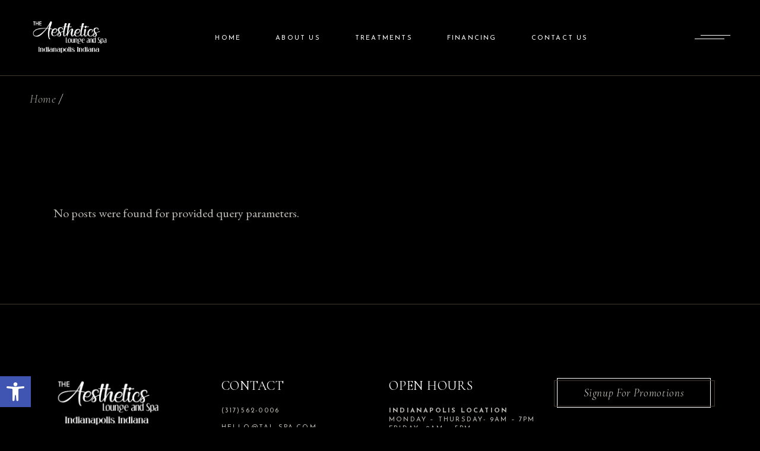

--- FILE ---
content_type: text/html; charset=UTF-8
request_url: https://indianapolis.theaestheticsloungeandspa.com/testimonials-category/blog-testimonials/
body_size: 45431
content:
<!DOCTYPE html>
<html lang="en">
<head><script>if(navigator.userAgent.match(/MSIE|Internet Explorer/i)||navigator.userAgent.match(/Trident\/7\..*?rv:11/i)){var href=document.location.href;if(!href.match(/[?&]nowprocket/)){if(href.indexOf("?")==-1){if(href.indexOf("#")==-1){document.location.href=href+"?nowprocket=1"}else{document.location.href=href.replace("#","?nowprocket=1#")}}else{if(href.indexOf("#")==-1){document.location.href=href+"&nowprocket=1"}else{document.location.href=href.replace("#","&nowprocket=1#")}}}}</script><script>class RocketLazyLoadScripts{constructor(e){this.triggerEvents=e,this.userEventHandler=this._triggerListener.bind(this),this.touchStartHandler=this._onTouchStart.bind(this),this.touchMoveHandler=this._onTouchMove.bind(this),this.touchEndHandler=this._onTouchEnd.bind(this),this.clickHandler=this._onClick.bind(this),this.interceptedClicks=[],window.addEventListener("pageshow",(e=>{this.persisted=e.persisted})),window.addEventListener("DOMContentLoaded",(()=>{this._preconnect3rdParties()})),this.delayedScripts={normal:[],async:[],defer:[]},this.allJQueries=[]}_addUserInteractionListener(e){document.hidden?e._triggerListener():(this.triggerEvents.forEach((t=>window.addEventListener(t,e.userEventHandler,{passive:!0}))),window.addEventListener("touchstart",e.touchStartHandler,{passive:!0}),window.addEventListener("mousedown",e.touchStartHandler),document.addEventListener("visibilitychange",e.userEventHandler))}_removeUserInteractionListener(){this.triggerEvents.forEach((e=>window.removeEventListener(e,this.userEventHandler,{passive:!0}))),document.removeEventListener("visibilitychange",this.userEventHandler)}_onTouchStart(e){"HTML"!==e.target.tagName&&(window.addEventListener("touchend",this.touchEndHandler),window.addEventListener("mouseup",this.touchEndHandler),window.addEventListener("touchmove",this.touchMoveHandler,{passive:!0}),window.addEventListener("mousemove",this.touchMoveHandler),e.target.addEventListener("click",this.clickHandler),this._renameDOMAttribute(e.target,"onclick","rocket-onclick"))}_onTouchMove(e){window.removeEventListener("touchend",this.touchEndHandler),window.removeEventListener("mouseup",this.touchEndHandler),window.removeEventListener("touchmove",this.touchMoveHandler,{passive:!0}),window.removeEventListener("mousemove",this.touchMoveHandler),e.target.removeEventListener("click",this.clickHandler),this._renameDOMAttribute(e.target,"rocket-onclick","onclick")}_onTouchEnd(e){window.removeEventListener("touchend",this.touchEndHandler),window.removeEventListener("mouseup",this.touchEndHandler),window.removeEventListener("touchmove",this.touchMoveHandler,{passive:!0}),window.removeEventListener("mousemove",this.touchMoveHandler)}_onClick(e){e.target.removeEventListener("click",this.clickHandler),this._renameDOMAttribute(e.target,"rocket-onclick","onclick"),this.interceptedClicks.push(e),e.preventDefault(),e.stopPropagation(),e.stopImmediatePropagation()}_replayClicks(){window.removeEventListener("touchstart",this.touchStartHandler,{passive:!0}),window.removeEventListener("mousedown",this.touchStartHandler),this.interceptedClicks.forEach((e=>{e.target.dispatchEvent(new MouseEvent("click",{view:e.view,bubbles:!0,cancelable:!0}))}))}_renameDOMAttribute(e,t,n){e.hasAttribute&&e.hasAttribute(t)&&(event.target.setAttribute(n,event.target.getAttribute(t)),event.target.removeAttribute(t))}_triggerListener(){this._removeUserInteractionListener(this),"loading"===document.readyState?document.addEventListener("DOMContentLoaded",this._loadEverythingNow.bind(this)):this._loadEverythingNow()}_preconnect3rdParties(){let e=[];document.querySelectorAll("script[type=rocketlazyloadscript]").forEach((t=>{if(t.hasAttribute("src")){const n=new URL(t.src).origin;n!==location.origin&&e.push({src:n,crossOrigin:t.crossOrigin||"module"===t.getAttribute("data-rocket-type")})}})),e=[...new Map(e.map((e=>[JSON.stringify(e),e]))).values()],this._batchInjectResourceHints(e,"preconnect")}async _loadEverythingNow(){this.lastBreath=Date.now(),this._delayEventListeners(),this._delayJQueryReady(this),this._handleDocumentWrite(),this._registerAllDelayedScripts(),this._preloadAllScripts(),await this._loadScriptsFromList(this.delayedScripts.normal),await this._loadScriptsFromList(this.delayedScripts.defer),await this._loadScriptsFromList(this.delayedScripts.async);try{await this._triggerDOMContentLoaded(),await this._triggerWindowLoad()}catch(e){}window.dispatchEvent(new Event("rocket-allScriptsLoaded")),this._replayClicks()}_registerAllDelayedScripts(){document.querySelectorAll("script[type=rocketlazyloadscript]").forEach((e=>{e.hasAttribute("src")?e.hasAttribute("async")&&!1!==e.async?this.delayedScripts.async.push(e):e.hasAttribute("defer")&&!1!==e.defer||"module"===e.getAttribute("data-rocket-type")?this.delayedScripts.defer.push(e):this.delayedScripts.normal.push(e):this.delayedScripts.normal.push(e)}))}async _transformScript(e){return await this._littleBreath(),new Promise((t=>{const n=document.createElement("script");[...e.attributes].forEach((e=>{let t=e.nodeName;"type"!==t&&("data-rocket-type"===t&&(t="type"),n.setAttribute(t,e.nodeValue))})),e.hasAttribute("src")?(n.addEventListener("load",t),n.addEventListener("error",t)):(n.text=e.text,t());try{e.parentNode.replaceChild(n,e)}catch(e){t()}}))}async _loadScriptsFromList(e){const t=e.shift();return t?(await this._transformScript(t),this._loadScriptsFromList(e)):Promise.resolve()}_preloadAllScripts(){this._batchInjectResourceHints([...this.delayedScripts.normal,...this.delayedScripts.defer,...this.delayedScripts.async],"preload")}_batchInjectResourceHints(e,t){var n=document.createDocumentFragment();e.forEach((e=>{if(e.src){const i=document.createElement("link");i.href=e.src,i.rel=t,"preconnect"!==t&&(i.as="script"),e.getAttribute&&"module"===e.getAttribute("data-rocket-type")&&(i.crossOrigin=!0),e.crossOrigin&&(i.crossOrigin=e.crossOrigin),n.appendChild(i)}})),document.head.appendChild(n)}_delayEventListeners(){let e={};function t(t,n){!function(t){function n(n){return e[t].eventsToRewrite.indexOf(n)>=0?"rocket-"+n:n}e[t]||(e[t]={originalFunctions:{add:t.addEventListener,remove:t.removeEventListener},eventsToRewrite:[]},t.addEventListener=function(){arguments[0]=n(arguments[0]),e[t].originalFunctions.add.apply(t,arguments)},t.removeEventListener=function(){arguments[0]=n(arguments[0]),e[t].originalFunctions.remove.apply(t,arguments)})}(t),e[t].eventsToRewrite.push(n)}function n(e,t){let n=e[t];Object.defineProperty(e,t,{get:()=>n||function(){},set(i){e["rocket"+t]=n=i}})}t(document,"DOMContentLoaded"),t(window,"DOMContentLoaded"),t(window,"load"),t(window,"pageshow"),t(document,"readystatechange"),n(document,"onreadystatechange"),n(window,"onload"),n(window,"onpageshow")}_delayJQueryReady(e){let t=window.jQuery;Object.defineProperty(window,"jQuery",{get:()=>t,set(n){if(n&&n.fn&&!e.allJQueries.includes(n)){n.fn.ready=n.fn.init.prototype.ready=function(t){e.domReadyFired?t.bind(document)(n):document.addEventListener("rocket-DOMContentLoaded",(()=>t.bind(document)(n)))};const t=n.fn.on;n.fn.on=n.fn.init.prototype.on=function(){if(this[0]===window){function e(e){return e.split(" ").map((e=>"load"===e||0===e.indexOf("load.")?"rocket-jquery-load":e)).join(" ")}"string"==typeof arguments[0]||arguments[0]instanceof String?arguments[0]=e(arguments[0]):"object"==typeof arguments[0]&&Object.keys(arguments[0]).forEach((t=>{delete Object.assign(arguments[0],{[e(t)]:arguments[0][t]})[t]}))}return t.apply(this,arguments),this},e.allJQueries.push(n)}t=n}})}async _triggerDOMContentLoaded(){this.domReadyFired=!0,await this._littleBreath(),document.dispatchEvent(new Event("rocket-DOMContentLoaded")),await this._littleBreath(),window.dispatchEvent(new Event("rocket-DOMContentLoaded")),await this._littleBreath(),document.dispatchEvent(new Event("rocket-readystatechange")),await this._littleBreath(),document.rocketonreadystatechange&&document.rocketonreadystatechange()}async _triggerWindowLoad(){await this._littleBreath(),window.dispatchEvent(new Event("rocket-load")),await this._littleBreath(),window.rocketonload&&window.rocketonload(),await this._littleBreath(),this.allJQueries.forEach((e=>e(window).trigger("rocket-jquery-load"))),await this._littleBreath();const e=new Event("rocket-pageshow");e.persisted=this.persisted,window.dispatchEvent(e),await this._littleBreath(),window.rocketonpageshow&&window.rocketonpageshow({persisted:this.persisted})}_handleDocumentWrite(){const e=new Map;document.write=document.writeln=function(t){const n=document.currentScript,i=document.createRange(),r=n.parentElement;let o=e.get(n);void 0===o&&(o=n.nextSibling,e.set(n,o));const s=document.createDocumentFragment();i.setStart(s,0),s.appendChild(i.createContextualFragment(t)),r.insertBefore(s,o)}}async _littleBreath(){Date.now()-this.lastBreath>45&&(await this._requestAnimFrame(),this.lastBreath=Date.now())}async _requestAnimFrame(){return document.hidden?new Promise((e=>setTimeout(e))):new Promise((e=>requestAnimationFrame(e)))}}</script>
	<meta charset="UTF-8">
<script type="text/javascript">
/* <![CDATA[ */
var gform;gform||(document.addEventListener("gform_main_scripts_loaded",function(){gform.scriptsLoaded=!0}),document.addEventListener("gform/theme/scripts_loaded",function(){gform.themeScriptsLoaded=!0}),window.addEventListener("DOMContentLoaded",function(){gform.domLoaded=!0}),gform={domLoaded:!1,scriptsLoaded:!1,themeScriptsLoaded:!1,isFormEditor:()=>"function"==typeof InitializeEditor,callIfLoaded:function(o){return!(!gform.domLoaded||!gform.scriptsLoaded||!gform.themeScriptsLoaded&&!gform.isFormEditor()||(gform.isFormEditor()&&console.warn("The use of gform.initializeOnLoaded() is deprecated in the form editor context and will be removed in Gravity Forms 3.1."),o(),0))},initializeOnLoaded:function(o){gform.callIfLoaded(o)||(document.addEventListener("gform_main_scripts_loaded",()=>{gform.scriptsLoaded=!0,gform.callIfLoaded(o)}),document.addEventListener("gform/theme/scripts_loaded",()=>{gform.themeScriptsLoaded=!0,gform.callIfLoaded(o)}),window.addEventListener("DOMContentLoaded",()=>{gform.domLoaded=!0,gform.callIfLoaded(o)}))},hooks:{action:{},filter:{}},addAction:function(o,r,e,t){gform.addHook("action",o,r,e,t)},addFilter:function(o,r,e,t){gform.addHook("filter",o,r,e,t)},doAction:function(o){gform.doHook("action",o,arguments)},applyFilters:function(o){return gform.doHook("filter",o,arguments)},removeAction:function(o,r){gform.removeHook("action",o,r)},removeFilter:function(o,r,e){gform.removeHook("filter",o,r,e)},addHook:function(o,r,e,t,n){null==gform.hooks[o][r]&&(gform.hooks[o][r]=[]);var d=gform.hooks[o][r];null==n&&(n=r+"_"+d.length),gform.hooks[o][r].push({tag:n,callable:e,priority:t=null==t?10:t})},doHook:function(r,o,e){var t;if(e=Array.prototype.slice.call(e,1),null!=gform.hooks[r][o]&&((o=gform.hooks[r][o]).sort(function(o,r){return o.priority-r.priority}),o.forEach(function(o){"function"!=typeof(t=o.callable)&&(t=window[t]),"action"==r?t.apply(null,e):e[0]=t.apply(null,e)})),"filter"==r)return e[0]},removeHook:function(o,r,t,n){var e;null!=gform.hooks[o][r]&&(e=(e=gform.hooks[o][r]).filter(function(o,r,e){return!!(null!=n&&n!=o.tag||null!=t&&t!=o.priority)}),gform.hooks[o][r]=e)}});
/* ]]> */
</script>

	<meta name="viewport" content="width=device-width, initial-scale=1, user-scalable=yes">
	<link rel="profile" href="https://gmpg.org/xfn/11">

	<meta name='robots' content='index, follow, max-image-preview:large, max-snippet:-1, max-video-preview:-1' />

	<!-- This site is optimized with the Yoast SEO plugin v26.8 - https://yoast.com/product/yoast-seo-wordpress/ -->
	<title>Blog Testimonials Archives - The Aesthetics Lounge and Spa Indianapolis</title>
<link data-rocket-preload as="style" href="[data-uri]" rel="preload" data-type="kppassive" data-kplinkhref="https://fonts.googleapis.com/css?family=Cormorant%20Garamond%3A300i%2C400i%2C400%2C500%2C600%2C700%7CEB%20Garamond%3A300i%2C400i%2C400%2C500%2C600%2C700%7CJosefin%20Sans%3A300i%2C400i%2C400%2C500%2C600%2C700%7CMontserrat%3A300i%2C400i%2C400%2C500%2C600%2C700&#038;subset=latin-ext&#038;display=swap">
<link href="[data-uri]" media="print" onload="this.media=&#039;all&#039;" rel="stylesheet" data-type="kppassive" data-kplinkhref="https://fonts.googleapis.com/css?family=Cormorant%20Garamond%3A300i%2C400i%2C400%2C500%2C600%2C700%7CEB%20Garamond%3A300i%2C400i%2C400%2C500%2C600%2C700%7CJosefin%20Sans%3A300i%2C400i%2C400%2C500%2C600%2C700%7CMontserrat%3A300i%2C400i%2C400%2C500%2C600%2C700&#038;subset=latin-ext&#038;display=swap">
<noscript data-wpr-hosted-gf-parameters=""><link rel="stylesheet" href="[data-uri]" data-type="kppassive" data-kplinkhref="https://fonts.googleapis.com/css?family=Cormorant%20Garamond%3A300i%2C400i%2C400%2C500%2C600%2C700%7CEB%20Garamond%3A300i%2C400i%2C400%2C500%2C600%2C700%7CJosefin%20Sans%3A300i%2C400i%2C400%2C500%2C600%2C700%7CMontserrat%3A300i%2C400i%2C400%2C500%2C600%2C700&#038;subset=latin-ext&#038;display=swap"></noscript>
	<link rel="canonical" href="https://indianapolis.theaestheticsloungeandspa.com/testimonials-category/blog-testimonials/" />
	<meta property="og:locale" content="en_US" />
	<meta property="og:type" content="article" />
	<meta property="og:title" content="Blog Testimonials Archives - The Aesthetics Lounge and Spa Indianapolis" />
	<meta property="og:url" content="https://indianapolis.theaestheticsloungeandspa.com/testimonials-category/blog-testimonials/" />
	<meta property="og:site_name" content="The Aesthetics Lounge and Spa Indianapolis" />
	<meta name="twitter:card" content="summary_large_image" />
	<script type="application/ld+json" class="yoast-schema-graph">{"@context":"https://schema.org","@graph":[{"@type":"CollectionPage","@id":"https://indianapolis.theaestheticsloungeandspa.com/testimonials-category/blog-testimonials/","url":"https://indianapolis.theaestheticsloungeandspa.com/testimonials-category/blog-testimonials/","name":"Blog Testimonials Archives - The Aesthetics Lounge and Spa Indianapolis","isPartOf":{"@id":"https://indianapolis.theaestheticsloungeandspa.com/#website"},"breadcrumb":{"@id":"https://indianapolis.theaestheticsloungeandspa.com/testimonials-category/blog-testimonials/#breadcrumb"},"inLanguage":"en"},{"@type":"BreadcrumbList","@id":"https://indianapolis.theaestheticsloungeandspa.com/testimonials-category/blog-testimonials/#breadcrumb","itemListElement":[{"@type":"ListItem","position":1,"name":"Home","item":"https://indianapolis.theaestheticsloungeandspa.com/"},{"@type":"ListItem","position":2,"name":"Blog Testimonials"}]},{"@type":"WebSite","@id":"https://indianapolis.theaestheticsloungeandspa.com/#website","url":"https://indianapolis.theaestheticsloungeandspa.com/","name":"The Aesthetics Lounge and Spa Indianapolis","description":"Beauty Doesn&rsquo;t Have To Be Expensive","publisher":{"@id":"https://indianapolis.theaestheticsloungeandspa.com/#organization"},"potentialAction":[{"@type":"SearchAction","target":{"@type":"EntryPoint","urlTemplate":"https://indianapolis.theaestheticsloungeandspa.com/?s={search_term_string}"},"query-input":{"@type":"PropertyValueSpecification","valueRequired":true,"valueName":"search_term_string"}}],"inLanguage":"en"},{"@type":"Organization","@id":"https://indianapolis.theaestheticsloungeandspa.com/#organization","name":"The Aesthetics Lounge and Spa Indianapolis","url":"https://indianapolis.theaestheticsloungeandspa.com/","logo":{"@type":"ImageObject","inLanguage":"en","@id":"https://indianapolis.theaestheticsloungeandspa.com/#/schema/logo/image/","url":"https://indianapolis.theaestheticsloungeandspa.com/wp-content/uploads/2022/07/cropped-Indianapolis-LOGO-169-×-125-px.png","contentUrl":"https://indianapolis.theaestheticsloungeandspa.com/wp-content/uploads/2022/07/cropped-Indianapolis-LOGO-169-×-125-px.png","width":380,"height":180,"caption":"The Aesthetics Lounge and Spa Indianapolis"},"image":{"@id":"https://indianapolis.theaestheticsloungeandspa.com/#/schema/logo/image/"}}]}</script>
	<!-- / Yoast SEO plugin. -->


<link rel='dns-prefetch' href='//use.fontawesome.com' />
<link rel='dns-prefetch' href='//fonts.googleapis.com' />
<link href='https://fonts.gstatic.com' crossorigin rel='preconnect' />
<link rel="alternate" type="application/rss+xml" title="The Aesthetics Lounge and Spa Indianapolis &raquo; Feed" href="https://indianapolis.theaestheticsloungeandspa.com/feed/" />
<link rel="alternate" type="application/rss+xml" title="The Aesthetics Lounge and Spa Indianapolis &raquo; Comments Feed" href="https://indianapolis.theaestheticsloungeandspa.com/comments/feed/" />
<link rel="alternate" type="application/rss+xml" title="The Aesthetics Lounge and Spa Indianapolis &raquo; Blog Testimonials Testimonials Category Feed" href="https://indianapolis.theaestheticsloungeandspa.com/testimonials-category/blog-testimonials/feed/" />
<link rel='stylesheet' id='sbi_styles-css' href='https://indianapolis.theaestheticsloungeandspa.com/wp-content/plugins/instagram-feed/css/sbi-styles.min.css?ver=6.10.0' type='text/css' media='all' />
<link data-minify="1" rel='stylesheet' id='dripicons-css' href='https://indianapolis.theaestheticsloungeandspa.com/wp-content/cache/min/1/wp-content/plugins/chea-core/inc/icons/dripicons/assets/css/dripicons.min.css?ver=1769329120' type='text/css' media='all' />
<link data-minify="1" rel='stylesheet' id='elegant-icons-css' href='https://indianapolis.theaestheticsloungeandspa.com/wp-content/cache/min/1/wp-content/plugins/chea-core/inc/icons/elegant-icons/assets/css/elegant-icons.min.css?ver=1769329121' type='text/css' media='all' />
<link data-minify="1" rel='stylesheet' id='font-awesome-css' href='https://indianapolis.theaestheticsloungeandspa.com/wp-content/cache/min/1/releases/v6.7.2/css/all.css?ver=1769329121' type='text/css' media='all' />
<link data-minify="1" rel='stylesheet' id='ionicons-css' href='https://indianapolis.theaestheticsloungeandspa.com/wp-content/cache/min/1/wp-content/plugins/chea-core/inc/icons/ionicons/assets/css/ionicons.min.css?ver=1769329121' type='text/css' media='all' />
<link data-minify="1" rel='stylesheet' id='linea-icons-css' href='https://indianapolis.theaestheticsloungeandspa.com/wp-content/cache/min/1/wp-content/plugins/chea-core/inc/icons/linea-icons/assets/css/linea-icons.min.css?ver=1769329121' type='text/css' media='all' />
<link data-minify="1" rel='stylesheet' id='linear-icons-css' href='https://indianapolis.theaestheticsloungeandspa.com/wp-content/cache/min/1/wp-content/plugins/chea-core/inc/icons/linear-icons/assets/css/linear-icons.min.css?ver=1769329121' type='text/css' media='all' />
<link rel='stylesheet' id='material-icons-css' href='[data-uri]' type='text/css' media='all' data-type="kppassive" data-kplinkhref="https://fonts.googleapis.com/icon?family=Material+Icons&#038;ver=6.9" />
<link data-minify="1" rel='stylesheet' id='simple-line-icons-css' href='https://indianapolis.theaestheticsloungeandspa.com/wp-content/cache/min/1/wp-content/plugins/chea-core/inc/icons/simple-line-icons/assets/css/simple-line-icons.min.css?ver=1769329121' type='text/css' media='all' />
<style id='wp-emoji-styles-inline-css' type='text/css'>

	img.wp-smiley, img.emoji {
		display: inline !important;
		border: none !important;
		box-shadow: none !important;
		height: 1em !important;
		width: 1em !important;
		margin: 0 0.07em !important;
		vertical-align: -0.1em !important;
		background: none !important;
		padding: 0 !important;
	}
/*# sourceURL=wp-emoji-styles-inline-css */
</style>
<link rel='stylesheet' id='wp-components-css' href='https://indianapolis.theaestheticsloungeandspa.com/wp-includes/css/dist/components/style.min.css?ver=6.9' type='text/css' media='all' />
<link rel='stylesheet' id='wp-preferences-css' href='https://indianapolis.theaestheticsloungeandspa.com/wp-includes/css/dist/preferences/style.min.css?ver=6.9' type='text/css' media='all' />
<link rel='stylesheet' id='wp-block-editor-css' href='https://indianapolis.theaestheticsloungeandspa.com/wp-includes/css/dist/block-editor/style.min.css?ver=6.9' type='text/css' media='all' />
<link data-minify="1" rel='stylesheet' id='popup-maker-block-library-style-css' href='https://indianapolis.theaestheticsloungeandspa.com/wp-content/cache/min/1/wp-content/plugins/popup-maker/dist/packages/block-library-style.css?ver=1769329121' type='text/css' media='all' />
<style id='woocommerce-inline-inline-css' type='text/css'>
.woocommerce form .form-row .required { visibility: visible; }
/*# sourceURL=woocommerce-inline-inline-css */
</style>
<link rel='stylesheet' id='pojo-a11y-css' href='https://indianapolis.theaestheticsloungeandspa.com/wp-content/plugins/pojo-accessibility/modules/legacy/assets/css/style.min.css?ver=1.0.0' type='text/css' media='all' />
<link data-minify="1" rel='stylesheet' id='perfect-scrollbar-css' href='https://indianapolis.theaestheticsloungeandspa.com/wp-content/cache/min/1/wp-content/plugins/chea-core/assets/plugins/perfect-scrollbar/perfect-scrollbar.css?ver=1769329121' type='text/css' media='all' />
<link data-minify="1" rel='stylesheet' id='swiper-css' href='https://indianapolis.theaestheticsloungeandspa.com/wp-content/cache/min/1/wp-content/plugins/elementor/assets/lib/swiper/v8/css/swiper.min.css?ver=1769329121' type='text/css' media='all' />
<link rel='stylesheet' id='chea-main-css' href='https://indianapolis.theaestheticsloungeandspa.com/wp-content/themes/chea/assets/css/main.min.css?ver=6.9' type='text/css' media='all' />
<link rel='stylesheet' id='chea-core-style-css' href='https://indianapolis.theaestheticsloungeandspa.com/wp-content/plugins/chea-core/assets/css/chea-core.min.css?ver=6.9' type='text/css' media='all' />
<link data-minify="1" rel='stylesheet' id='wppopups-base-css' href='https://indianapolis.theaestheticsloungeandspa.com/wp-content/cache/min/1/wp-content/plugins/wp-popups-lite/src/assets/css/wppopups-base.css?ver=1769329121' type='text/css' media='all' />

<link rel='stylesheet' id='chea-style-css' href='https://indianapolis.theaestheticsloungeandspa.com/wp-content/themes/chea/style.css?ver=6.9' type='text/css' media='all' />
<style id='chea-style-inline-css' type='text/css'>
#qodef-page-footer-top-area { border-top-color: #41392e;border-top-width: 1px;}#qodef-page-footer-bottom-area { background-color: #000000;}#qodef-page-footer-bottom-area { padding-top: 0px;padding-bottom: 0px;border-top-color: #383838;border-top-width: 1px;border-top-style: solid;}#qodef-fullscreen-area { background-image: url(https://indianapolis.theaestheticsloungeandspa.com/wp-content/uploads/2021/07/full-screen-menu-bcgr-img.png);}body { background-color: #000000;}.qodef-header-sticky { background-color: #000000;}.qodef-header-sticky .qodef-header-sticky-inner { padding-left: 50px;padding-right: 50px;}h1, .qodef-h1 { font-weight: 400;}.qodef-header--standard #qodef-page-header { background-color: #000000;}.qodef-header--standard #qodef-page-header-inner { padding-left: 50px;padding-right: 50px;border-bottom-color: #41392e;border-bottom-width: 1px;}.qodef-mobile-header--standard #qodef-mobile-header-navigation .qodef-m-inner { background-color: transparent;}.qodef-mobile-header--standard #qodef-page-mobile-header { background-color: transparent;}
/*# sourceURL=chea-style-inline-css */
</style>
<link rel='stylesheet' id='chea-core-elementor-css' href='https://indianapolis.theaestheticsloungeandspa.com/wp-content/plugins/chea-core/inc/plugins/elementor/assets/css/elementor.min.css?ver=6.9' type='text/css' media='all' />
<link data-minify="1" rel='stylesheet' id='elementor-icons-css' href='https://indianapolis.theaestheticsloungeandspa.com/wp-content/cache/min/1/wp-content/plugins/elementor/assets/lib/eicons/css/elementor-icons.min.css?ver=1769329121' type='text/css' media='all' />
<link rel='stylesheet' id='elementor-frontend-css' href='https://indianapolis.theaestheticsloungeandspa.com/wp-content/plugins/elementor/assets/css/frontend.min.css?ver=3.34.2' type='text/css' media='all' />
<link rel='stylesheet' id='elementor-post-6-css' href='https://indianapolis.theaestheticsloungeandspa.com/wp-content/uploads/elementor/css/post-6.css?ver=1769329120' type='text/css' media='all' />
<link rel='stylesheet' id='sbistyles-css' href='https://indianapolis.theaestheticsloungeandspa.com/wp-content/plugins/instagram-feed/css/sbi-styles.min.css?ver=6.10.0' type='text/css' media='all' />
<link rel='stylesheet' id='revslider-divi-styles-css' href='https://indianapolis.theaestheticsloungeandspa.com/wp-content/plugins/revslider/admin/includes/shortcode_generator/divi/styles/style-dbp.min.css?ver=1.0.0' type='text/css' media='all' />
<link data-minify="1" rel='stylesheet' id='divi-builder-style-css' href='https://indianapolis.theaestheticsloungeandspa.com/wp-content/cache/min/1/wp-content/plugins/divi-builder/css/style-static.min.css?ver=1769329121' type='text/css' media='all' />
<link data-minify="1" rel='stylesheet' id='ayecode-ui-css' href='https://indianapolis.theaestheticsloungeandspa.com/wp-content/cache/min/1/wp-content/plugins/geodirectory/vendor/ayecode/wp-ayecode-ui/assets-v5/css/ayecode-ui-compatibility.css?ver=1769329122' type='text/css' media='all' />
<style id='ayecode-ui-inline-css' type='text/css'>
body.modal-open #wpadminbar{z-index:999}.embed-responsive-16by9 .fluid-width-video-wrapper{padding:0!important;position:initial}
/*# sourceURL=ayecode-ui-inline-css */
</style>
<link data-minify="1" rel='stylesheet' id='popup-maker-site-css' href='https://indianapolis.theaestheticsloungeandspa.com/wp-content/cache/min/1/wp-content/uploads/pum/pum-site-styles.css?ver=1769329122' type='text/css' media='all' />
<link rel='stylesheet' id='gravity_forms_theme_reset-css' href='https://indianapolis.theaestheticsloungeandspa.com/wp-content/plugins/gravityforms/assets/css/dist/gravity-forms-theme-reset.min.css?ver=2.9.26' type='text/css' media='all' />
<link rel='stylesheet' id='gravity_forms_theme_foundation-css' href='https://indianapolis.theaestheticsloungeandspa.com/wp-content/plugins/gravityforms/assets/css/dist/gravity-forms-theme-foundation.min.css?ver=2.9.26' type='text/css' media='all' />
<link data-minify="1" rel='stylesheet' id='gravity_forms_theme_framework-css' href='https://indianapolis.theaestheticsloungeandspa.com/wp-content/cache/min/1/wp-content/plugins/gravityforms/assets/css/dist/gravity-forms-theme-framework.min.css?ver=1769329122' type='text/css' media='all' />
<link rel='stylesheet' id='gravity_forms_orbital_theme-css' href='https://indianapolis.theaestheticsloungeandspa.com/wp-content/plugins/gravityforms/assets/css/dist/gravity-forms-orbital-theme.min.css?ver=2.9.26' type='text/css' media='all' />
<link data-minify="1" rel='stylesheet' id='elementor-gf-local-roboto-css' href='https://indianapolis.theaestheticsloungeandspa.com/wp-content/cache/min/1/wp-content/uploads/elementor/google-fonts/css/roboto.css?ver=1769329123' type='text/css' media='all' />
<link data-minify="1" rel='stylesheet' id='elementor-gf-local-robotoslab-css' href='https://indianapolis.theaestheticsloungeandspa.com/wp-content/cache/min/1/wp-content/uploads/elementor/google-fonts/css/robotoslab.css?ver=1769329123' type='text/css' media='all' />
<script type="text/javascript" src="https://indianapolis.theaestheticsloungeandspa.com/wp-includes/js/jquery/jquery.min.js?ver=3.7.1" id="jquery-core-js"></script>
<script type="text/javascript" id="jquery-core-js-after">
/* <![CDATA[ */
window.gdSetMap = window.gdSetMap || 'osm';window.gdLoadMap = window.gdLoadMap || '';
//# sourceURL=jquery-core-js-after
/* ]]> */
</script>
<script type="text/javascript" src="https://indianapolis.theaestheticsloungeandspa.com/wp-includes/js/jquery/jquery-migrate.min.js?ver=3.4.1" id="jquery-migrate-js"></script>
<script type="text/javascript" id="jquery-js-after">
/* <![CDATA[ */
window.gdSetMap = window.gdSetMap || 'osm';window.gdLoadMap = window.gdLoadMap || '';
//# sourceURL=jquery-js-after
/* ]]> */
</script>
<script type="text/javascript" src="https://indianapolis.theaestheticsloungeandspa.com/wp-content/plugins/geodirectory/vendor/ayecode/wp-ayecode-ui/assets-v5/js/bootstrap.bundle.min.js?ver=0.2.43" id="bootstrap-js-bundle-js"></script>
<script type="text/javascript" id="bootstrap-js-bundle-js-after">
/* <![CDATA[ */
function aui_init_greedy_nav(){jQuery('nav.greedy').each(function(i,obj){if(jQuery(this).hasClass("being-greedy")){return true}jQuery(this).addClass('navbar-expand');jQuery(this).off('shown.bs.tab').on('shown.bs.tab',function(e){if(jQuery(e.target).closest('.dropdown-menu').hasClass('greedy-links')){jQuery(e.target).closest('.greedy').find('.greedy-btn.dropdown').attr('aria-expanded','false');jQuery(e.target).closest('.greedy-links').removeClass('show').addClass('d-none')}});jQuery(document).off('mousemove','.greedy-btn').on('mousemove','.greedy-btn',function(e){jQuery('.dropdown-menu.greedy-links').removeClass('d-none')});var $vlinks='';var $dDownClass='';var ddItemClass='greedy-nav-item';if(jQuery(this).find('.navbar-nav').length){if(jQuery(this).find('.navbar-nav').hasClass("being-greedy")){return true}$vlinks=jQuery(this).find('.navbar-nav').addClass("being-greedy w-100").removeClass('overflow-hidden')}else if(jQuery(this).find('.nav').length){if(jQuery(this).find('.nav').hasClass("being-greedy")){return true}$vlinks=jQuery(this).find('.nav').addClass("being-greedy w-100").removeClass('overflow-hidden');$dDownClass=' mt-0 p-0 zi-5 ';ddItemClass+=' mt-0 me-0'}else{return false}jQuery($vlinks).append('<li class="nav-item list-unstyled ml-auto greedy-btn d-none dropdown"><button data-bs-toggle="collapse" class="nav-link greedy-nav-link" role="button"><i class="fas fa-ellipsis-h"></i> <span class="greedy-count badge bg-dark rounded-pill"></span></button><ul class="greedy-links dropdown-menu dropdown-menu-end '+$dDownClass+'"></ul></li>');var $hlinks=jQuery(this).find('.greedy-links');var $btn=jQuery(this).find('.greedy-btn');var numOfItems=0;var totalSpace=0;var closingTime=1000;var breakWidths=[];$vlinks.children().outerWidth(function(i,w){totalSpace+=w;numOfItems+=1;breakWidths.push(totalSpace)});var availableSpace,numOfVisibleItems,requiredSpace,buttonSpace,timer;function check(){buttonSpace=$btn.width();availableSpace=$vlinks.width()-10;numOfVisibleItems=$vlinks.children().length;requiredSpace=breakWidths[numOfVisibleItems-1];if(numOfVisibleItems>1&&requiredSpace>availableSpace){var $li=$vlinks.children().last().prev();$li.removeClass('nav-item').addClass(ddItemClass);if(!jQuery($hlinks).children().length){$li.find('.nav-link').addClass('w-100 dropdown-item rounded-0 rounded-bottom')}else{jQuery($hlinks).find('.nav-link').removeClass('rounded-top');$li.find('.nav-link').addClass('w-100 dropdown-item rounded-0 rounded-top')}$li.prependTo($hlinks);numOfVisibleItems-=1;check()}else if(availableSpace>breakWidths[numOfVisibleItems]){$hlinks.children().first().insertBefore($btn);numOfVisibleItems+=1;check()}jQuery($btn).find(".greedy-count").html(numOfItems-numOfVisibleItems);if(numOfVisibleItems===numOfItems){$btn.addClass('d-none')}else $btn.removeClass('d-none')}jQuery(window).on("resize",function(){check()});check()})}function aui_select2_locale(){var aui_select2_params={"i18n_select_state_text":"Select an option\u2026","i18n_no_matches":"No matches found","i18n_ajax_error":"Loading failed","i18n_input_too_short_1":"Please enter 1 or more characters","i18n_input_too_short_n":"Please enter %item% or more characters","i18n_input_too_long_1":"Please delete 1 character","i18n_input_too_long_n":"Please delete %item% characters","i18n_selection_too_long_1":"You can only select 1 item","i18n_selection_too_long_n":"You can only select %item% items","i18n_load_more":"Loading more results\u2026","i18n_searching":"Searching\u2026"};return{theme:"bootstrap-5",width:jQuery(this).data('width')?jQuery(this).data('width'):jQuery(this).hasClass('w-100')?'100%':'style',placeholder:jQuery(this).data('placeholder'),language:{errorLoading:function(){return aui_select2_params.i18n_searching},inputTooLong:function(args){var overChars=args.input.length-args.maximum;if(1===overChars){return aui_select2_params.i18n_input_too_long_1}return aui_select2_params.i18n_input_too_long_n.replace('%item%',overChars)},inputTooShort:function(args){var remainingChars=args.minimum-args.input.length;if(1===remainingChars){return aui_select2_params.i18n_input_too_short_1}return aui_select2_params.i18n_input_too_short_n.replace('%item%',remainingChars)},loadingMore:function(){return aui_select2_params.i18n_load_more},maximumSelected:function(args){if(args.maximum===1){return aui_select2_params.i18n_selection_too_long_1}return aui_select2_params.i18n_selection_too_long_n.replace('%item%',args.maximum)},noResults:function(){return aui_select2_params.i18n_no_matches},searching:function(){return aui_select2_params.i18n_searching}}}}function aui_init_select2(){var select2_args=jQuery.extend({},aui_select2_locale());jQuery("select.aui-select2").each(function(){if(!jQuery(this).hasClass("select2-hidden-accessible")){jQuery(this).select2(select2_args)}})}function aui_time_ago(selector){var aui_timeago_params={"prefix_ago":"","suffix_ago":" ago","prefix_after":"after ","suffix_after":"","seconds":"less than a minute","minute":"about a minute","minutes":"%d minutes","hour":"about an hour","hours":"about %d hours","day":"a day","days":"%d days","month":"about a month","months":"%d months","year":"about a year","years":"%d years"};var templates={prefix:aui_timeago_params.prefix_ago,suffix:aui_timeago_params.suffix_ago,seconds:aui_timeago_params.seconds,minute:aui_timeago_params.minute,minutes:aui_timeago_params.minutes,hour:aui_timeago_params.hour,hours:aui_timeago_params.hours,day:aui_timeago_params.day,days:aui_timeago_params.days,month:aui_timeago_params.month,months:aui_timeago_params.months,year:aui_timeago_params.year,years:aui_timeago_params.years};var template=function(t,n){return templates[t]&&templates[t].replace(/%d/i,Math.abs(Math.round(n)))};var timer=function(time){if(!time)return;time=time.replace(/\.\d+/,"");time=time.replace(/-/,"/").replace(/-/,"/");time=time.replace(/T/," ").replace(/Z/," UTC");time=time.replace(/([\+\-]\d\d)\:?(\d\d)/," $1$2");time=new Date(time*1000||time);var now=new Date();var seconds=((now.getTime()-time)*.001)>>0;var minutes=seconds/60;var hours=minutes/60;var days=hours/24;var years=days/365;return templates.prefix+(seconds<45&&template('seconds',seconds)||seconds<90&&template('minute',1)||minutes<45&&template('minutes',minutes)||minutes<90&&template('hour',1)||hours<24&&template('hours',hours)||hours<42&&template('day',1)||days<30&&template('days',days)||days<45&&template('month',1)||days<365&&template('months',days/30)||years<1.5&&template('year',1)||template('years',years))+templates.suffix};var elements=document.getElementsByClassName(selector);if(selector&&elements&&elements.length){for(var i in elements){var $el=elements[i];if(typeof $el==='object'){$el.innerHTML='<i class="far fa-clock"></i> '+timer($el.getAttribute('title')||$el.getAttribute('datetime'))}}}setTimeout(function(){aui_time_ago(selector)},60000)}function aui_init_tooltips(){jQuery('[data-bs-toggle="tooltip"]').tooltip();jQuery('[data-bs-toggle="popover"]').popover();jQuery('[data-bs-toggle="popover-html"]').popover({html:true,sanitize:false});jQuery('[data-bs-toggle="popover"],[data-bs-toggle="popover-html"]').on('inserted.bs.popover',function(){jQuery('body > .popover').wrapAll("<div class='bsui' />")})}$aui_doing_init_flatpickr=false;function aui_init_flatpickr(){if(typeof jQuery.fn.flatpickr==="function"&&!$aui_doing_init_flatpickr){$aui_doing_init_flatpickr=true;try{flatpickr.localize({weekdays:{shorthand:['Sun','Mon','Tue','Wed','Thu','Fri','Sat'],longhand:['Sun','Mon','Tue','Wed','Thu','Fri','Sat'],},months:{shorthand:['Jan','Feb','Mar','Apr','May','Jun','Jul','Aug','Sep','Oct','Nov','Dec'],longhand:['January','February','March','April','May','June','July','August','September','October','November','December'],},daysInMonth:[31,28,31,30,31,30,31,31,30,31,30,31],firstDayOfWeek:1,ordinal:function(nth){var s=nth%100;if(s>3&&s<21)return"th";switch(s%10){case 1:return"st";case 2:return"nd";case 3:return"rd";default:return"th"}},rangeSeparator:' to ',weekAbbreviation:'Wk',scrollTitle:'Scroll to increment',toggleTitle:'Click to toggle',amPM:['AM','PM'],yearAriaLabel:'Year',hourAriaLabel:'Hour',minuteAriaLabel:'Minute',time_24hr:false})}catch(err){console.log(err.message)}jQuery('input[data-aui-init="flatpickr"]:not(.flatpickr-input)').flatpickr()}$aui_doing_init_flatpickr=false}$aui_doing_init_iconpicker=false;function aui_init_iconpicker(){if(typeof jQuery.fn.iconpicker==="function"&&!$aui_doing_init_iconpicker){$aui_doing_init_iconpicker=true;jQuery('input[data-aui-init="iconpicker"]:not(.iconpicker-input)').iconpicker()}$aui_doing_init_iconpicker=false}function aui_modal_iframe($title,$url,$footer,$dismissible,$class,$dialog_class,$body_class,responsive){if(!$body_class){$body_class='p-0'}var wClass='text-center position-absolute w-100 text-dark overlay overlay-white p-0 m-0 d-flex justify-content-center align-items-center';var wStyle='';var sStyle='';var $body="",sClass="w-100 p-0 m-0";if(responsive){$body+='<div class="embed-responsive embed-responsive-16by9 ratio ratio-16x9">';wClass+=' h-100';sClass+=' embed-responsive-item'}else{wClass+=' vh-100';sClass+=' vh-100';wStyle+=' height: 90vh !important;';sStyle+=' height: 90vh !important;'}$body+='<div class="ac-preview-loading '+wClass+'" style="left:0;top:0;'+wStyle+'"><div class="spinner-border" role="status"></div></div>';$body+='<iframe id="embedModal-iframe" class="'+sClass+'" style="'+sStyle+'" src="" width="100%" height="100%" frameborder="0" allowtransparency="true"></iframe>';if(responsive){$body+='</div>'}$m=aui_modal($title,$body,$footer,$dismissible,$class,$dialog_class,$body_class);const auiModal=document.getElementById('aui-modal');auiModal.addEventListener('shown.bs.modal',function(e){iFrame=jQuery('#embedModal-iframe');jQuery('.ac-preview-loading').removeClass('d-none').addClass('d-flex');iFrame.attr({src:$url});iFrame.load(function(){jQuery('.ac-preview-loading').removeClass('d-flex').addClass('d-none')})});return $m}function aui_modal($title,$body,$footer,$dismissible,$class,$dialog_class,$body_class){if(!$class){$class=''}if(!$dialog_class){$dialog_class=''}if(!$body){$body='<div class="text-center"><div class="spinner-border" role="status"></div></div>'}jQuery('.aui-modal').remove();jQuery('.modal-backdrop').remove();jQuery('body').css({overflow:'','padding-right':''});var $modal='';$modal+='<div id="aui-modal" class="modal aui-modal fade shadow bsui '+$class+'" tabindex="-1">'+'<div class="modal-dialog modal-dialog-centered '+$dialog_class+'">'+'<div class="modal-content border-0 shadow">';if($title){$modal+='<div class="modal-header">'+'<h5 class="modal-title">'+$title+'</h5>';if($dismissible){$modal+='<button type="button" class="btn-close" data-bs-dismiss="modal" aria-label="Close">'+'</button>'}$modal+='</div>'}$modal+='<div class="modal-body '+$body_class+'">'+$body+'</div>';if($footer){$modal+='<div class="modal-footer">'+$footer+'</div>'}$modal+='</div>'+'</div>'+'</div>';jQuery('body').append($modal);const ayeModal=new bootstrap.Modal('.aui-modal',{});ayeModal.show()}function aui_conditional_fields(form){jQuery(form).find(".aui-conditional-field").each(function(){var $element_require=jQuery(this).data('element-require');if($element_require){$element_require=$element_require.replace("&#039;","'");$element_require=$element_require.replace("&quot;",'"');if(aui_check_form_condition($element_require,form)){jQuery(this).removeClass('d-none')}else{jQuery(this).addClass('d-none')}}})}function aui_check_form_condition(condition,form){if(form){condition=condition.replace(/\(form\)/g,"('"+form+"')")}return new Function("return "+condition+";")()}jQuery.fn.aui_isOnScreen=function(){var win=jQuery(window);var viewport={top:win.scrollTop(),left:win.scrollLeft()};viewport.right=viewport.left+win.width();viewport.bottom=viewport.top+win.height();var bounds=this.offset();bounds.right=bounds.left+this.outerWidth();bounds.bottom=bounds.top+this.outerHeight();return(!(viewport.right<bounds.left||viewport.left>bounds.right||viewport.bottom<bounds.top||viewport.top>bounds.bottom))};function aui_carousel_maybe_show_multiple_items($carousel){var $items={};var $item_count=0;if(!jQuery($carousel).find('.carousel-inner-original').length){jQuery($carousel).append('<div class="carousel-inner-original d-none">'+jQuery($carousel).find('.carousel-inner').html().replaceAll('carousel-item','not-carousel-item')+'</div>')}jQuery($carousel).find('.carousel-inner-original .not-carousel-item').each(function(){$items[$item_count]=jQuery(this).html();$item_count++});if(!$item_count){return}if(jQuery(window).width()<=576){if(jQuery($carousel).find('.carousel-inner').hasClass('aui-multiple-items')&&jQuery($carousel).find('.carousel-inner-original').length){jQuery($carousel).find('.carousel-inner').removeClass('aui-multiple-items').html(jQuery($carousel).find('.carousel-inner-original').html().replaceAll('not-carousel-item','carousel-item'));jQuery($carousel).find(".carousel-indicators li").removeClass("d-none")}}else{var $md_count=jQuery($carousel).data('limit_show');var $md_cols_count=jQuery($carousel).data('cols_show');var $new_items='';var $new_items_count=0;var $new_item_count=0;var $closed=true;Object.keys($items).forEach(function(key,index){if(index!=0&&Number.isInteger(index/$md_count)){$new_items+='</div></div>';$closed=true}if(index==0||Number.isInteger(index/$md_count)){$row_cols_class=$md_cols_count?' g-lg-4 g-3 row-cols-1 row-cols-lg-'+$md_cols_count:'';$active=index==0?'active':'';$new_items+='<div class="carousel-item '+$active+'"><div class="row'+$row_cols_class+' ">';$closed=false;$new_items_count++;$new_item_count=0}$new_items+='<div class="col ">'+$items[index]+'</div>';$new_item_count++});if(!$closed){if($md_count-$new_item_count>0){$placeholder_count=$md_count-$new_item_count;while($placeholder_count>0){$new_items+='<div class="col "></div>';$placeholder_count--}}$new_items+='</div></div>'}jQuery($carousel).find('.carousel-inner').addClass('aui-multiple-items').html($new_items);jQuery($carousel).find('.carousel-item.active img').each(function(){if(real_srcset=jQuery(this).attr("data-srcset")){if(!jQuery(this).attr("srcset"))jQuery(this).attr("srcset",real_srcset)}if(real_src=jQuery(this).attr("data-src")){if(!jQuery(this).attr("srcset"))jQuery(this).attr("src",real_src)}});$hide_count=$new_items_count-1;jQuery($carousel).find(".carousel-indicators li:gt("+$hide_count+")").addClass("d-none")}jQuery(window).trigger("aui_carousel_multiple")}function aui_init_carousel_multiple_items(){jQuery(window).on("resize",function(){jQuery('.carousel-multiple-items').each(function(){aui_carousel_maybe_show_multiple_items(this)})});jQuery('.carousel-multiple-items').each(function(){aui_carousel_maybe_show_multiple_items(this)})}function init_nav_sub_menus(){jQuery('.navbar-multi-sub-menus').each(function(i,obj){if(jQuery(this).hasClass("has-sub-sub-menus")){return true}jQuery(this).addClass('has-sub-sub-menus');jQuery(this).find('.dropdown-menu a.dropdown-toggle').on('click',function(e){var $el=jQuery(this);$el.toggleClass('active-dropdown');var $parent=jQuery(this).offsetParent(".dropdown-menu");if(!jQuery(this).next().hasClass('show')){jQuery(this).parents('.dropdown-menu').first().find('.show').removeClass("show")}var $subMenu=jQuery(this).next(".dropdown-menu");$subMenu.toggleClass('show');jQuery(this).parent("li").toggleClass('show');jQuery(this).parents('li.nav-item.dropdown.show').on('hidden.bs.dropdown',function(e){jQuery('.dropdown-menu .show').removeClass("show");$el.removeClass('active-dropdown')});if(!$parent.parent().hasClass('navbar-nav')){$el.next().addClass('position-relative border-top border-bottom')}return false})})}function aui_lightbox_embed($link,ele){ele.preventDefault();jQuery('.aui-carousel-modal').remove();var $modal='<div class="modal fade aui-carousel-modal bsui" id="aui-carousel-modal" tabindex="-1" role="dialog" aria-labelledby="aui-modal-title" aria-hidden="true"><div class="modal-dialog modal-dialog-centered modal-xl mw-100"><div class="modal-content bg-transparent border-0 shadow-none"><div class="modal-header"><h5 class="modal-title" id="aui-modal-title"></h5></div><div class="modal-body text-center"><i class="fas fa-circle-notch fa-spin fa-3x"></i></div></div></div></div>';jQuery('body').append($modal);const ayeModal=new bootstrap.Modal('.aui-carousel-modal',{});const myModalEl=document.getElementById('aui-carousel-modal');myModalEl.addEventListener('hidden.bs.modal',event=>{jQuery(".aui-carousel-modal iframe").attr('src','')});jQuery('.aui-carousel-modal').on('shown.bs.modal',function(e){jQuery('.aui-carousel-modal .carousel-item.active').find('iframe').each(function(){var $iframe=jQuery(this);$iframe.parent().find('.ac-preview-loading').removeClass('d-none').addClass('d-flex');if(!$iframe.attr('src')&&$iframe.data('src')){$iframe.attr('src',$iframe.data('src'))}$iframe.on('load',function(){setTimeout(function(){$iframe.parent().find('.ac-preview-loading').removeClass('d-flex').addClass('d-none')},1250)})})});$container=jQuery($link).closest('.aui-gallery');$clicked_href=jQuery($link).attr('href');$images=[];$container.find('.aui-lightbox-image, .aui-lightbox-iframe').each(function(){var a=this;var href=jQuery(a).attr('href');if(href){$images.push(href)}});if($images.length){var $carousel='<div id="aui-embed-slider-modal" class="carousel slide" >';if($images.length>1){$i=0;$carousel+='<ol class="carousel-indicators position-fixed">';$container.find('.aui-lightbox-image, .aui-lightbox-iframe').each(function(){$active=$clicked_href==jQuery(this).attr('href')?'active':'';$carousel+='<li data-bs-target="#aui-embed-slider-modal" data-bs-slide-to="'+$i+'" class="'+$active+'"></li>';$i++});$carousel+='</ol>'}$i=0;$rtl_class='justify-content-start';$carousel+='<div class="carousel-inner d-flex align-items-center '+$rtl_class+'">';$container.find('.aui-lightbox-image').each(function(){var a=this;var href=jQuery(a).attr('href');$active=$clicked_href==jQuery(this).attr('href')?'active':'';$carousel+='<div class="carousel-item '+$active+'"><div>';var css_height=window.innerWidth>window.innerHeight?'90vh':'auto';var srcset=jQuery(a).find('img').attr('srcset');var sizes='';if(srcset){var sources=srcset.split(',').map(s=>{var parts=s.trim().split(' ');return{width:parseInt(parts[1].replace('w','')),descriptor:parts[1].replace('w','px')}}).sort((a,b)=>b.width-a.width);sizes=sources.map((source,index,array)=>{if(index===0){return `${source.descriptor}`}else{return `(max-width:${source.width-1}px)${array[index-1].descriptor}`}}).reverse().join(', ')}var img=href?jQuery(a).find('img').clone().attr('src',href).attr('sizes',sizes).removeClass().addClass('mx-auto d-block w-auto rounded').css({'max-height':css_height,'max-width':'98%'}).get(0).outerHTML:jQuery(a).find('img').clone().removeClass().addClass('mx-auto d-block w-auto rounded').css({'max-height':css_height,'max-width':'98%'}).get(0).outerHTML;$carousel+=img;if(jQuery(a).parent().find('.carousel-caption').length){$carousel+=jQuery(a).parent().find('.carousel-caption').clone().removeClass('sr-only visually-hidden').get(0).outerHTML}else if(jQuery(a).parent().find('.figure-caption').length){$carousel+=jQuery(a).parent().find('.figure-caption').clone().removeClass('sr-only visually-hidden').addClass('carousel-caption').get(0).outerHTML}$carousel+='</div></div>';$i++});$container.find('.aui-lightbox-iframe').each(function(){var a=this;var css_height=window.innerWidth>window.innerHeight?'90vh;':'auto;';var styleWidth=$images.length>1?'max-width:70%;':'';$active=$clicked_href==jQuery(this).attr('href')?'active':'';$carousel+='<div class="carousel-item '+$active+'"><div class="modal-xl mx-auto ratio ratio-16x9" style="max-height:'+css_height+styleWidth+'">';var url=jQuery(a).attr('href');var iframe='<div class="ac-preview-loading text-light d-none" style="left:0;top:0;height:'+css_height+'"><div class="spinner-border m-auto" role="status"></div></div>';iframe+='<iframe class="aui-carousel-iframe" style="height:'+css_height+'" src="" data-src="'+url+'?rel=0&amp;showinfo=0&amp;modestbranding=1&amp;autoplay=1" allow="autoplay"></iframe>';var img=iframe;$carousel+=img;$carousel+='</div></div>';$i++});$carousel+='</div>';if($images.length>1){$carousel+='<a class="carousel-control-prev" href="#aui-embed-slider-modal" role="button" data-bs-slide="prev">';$carousel+='<span class="carousel-control-prev-icon" aria-hidden="true"></span>';$carousel+=' <a class="carousel-control-next" href="#aui-embed-slider-modal" role="button" data-bs-slide="next">';$carousel+='<span class="carousel-control-next-icon" aria-hidden="true"></span>';$carousel+='</a>'}$carousel+='</div>';var $close='<button type="button" class="btn-close btn-close-white text-end position-fixed" style="right: 20px;top: 10px; z-index: 1055;" data-bs-dismiss="modal" aria-label="Close"></button>';jQuery('.aui-carousel-modal .modal-content').html($carousel).prepend($close);ayeModal.show();try{if('ontouchstart'in document.documentElement||navigator.maxTouchPoints>0){let _bsC=new bootstrap.Carousel('#aui-embed-slider-modal')}}catch(err){}}}function aui_init_lightbox_embed(){jQuery('.aui-lightbox-image, .aui-lightbox-iframe').off('click').on("click",function(ele){aui_lightbox_embed(this,ele)})}function aui_init_modal_iframe(){jQuery('.aui-has-embed, [data-aui-embed="iframe"]').each(function(e){if(!jQuery(this).hasClass('aui-modal-iframed')&&jQuery(this).data('embed-url')){jQuery(this).addClass('aui-modal-iframed');jQuery(this).on("click",function(e1){aui_modal_iframe('',jQuery(this).data('embed-url'),'',true,'','modal-lg','aui-modal-iframe p-0',true);return false})}})}$aui_doing_toast=false;function aui_toast($id,$type,$title,$title_small,$body,$time,$can_close){if($aui_doing_toast){setTimeout(function(){aui_toast($id,$type,$title,$title_small,$body,$time,$can_close)},500);return}$aui_doing_toast=true;if($can_close==null){$can_close=false}if($time==''||$time==null){$time=3000}if(document.getElementById($id)){jQuery('#'+$id).toast('show');setTimeout(function(){$aui_doing_toast=false},500);return}var uniqid=Date.now();if($id){uniqid=$id}$op="";$tClass='';$thClass='';$icon="";if($type=='success'){$op="opacity:.92;";$tClass='alert bg-success w-auto';$thClass='bg-transparent border-0 text-white';$icon="<div class='h5 m-0 p-0'><i class='fas fa-check-circle me-2'></i></div>"}else if($type=='error'||$type=='danger'){$op="opacity:.92;";$tClass='alert bg-danger  w-auto';$thClass='bg-transparent border-0 text-white';$icon="<div class='h5 m-0 p-0'><i class='far fa-times-circle me-2'></i></div>"}else if($type=='info'){$op="opacity:.92;";$tClass='alert bg-info  w-auto';$thClass='bg-transparent border-0 text-white';$icon="<div class='h5 m-0 p-0'><i class='fas fa-info-circle me-2'></i></div>"}else if($type=='warning'){$op="opacity:.92;";$tClass='alert bg-warning  w-auto';$thClass='bg-transparent border-0 text-dark';$icon="<div class='h5 m-0 p-0'><i class='fas fa-exclamation-triangle me-2'></i></div>"}if(!document.getElementById("aui-toasts")){jQuery('body').append('<div class="bsui" id="aui-toasts"><div class="position-fixed aui-toast-bottom-right pr-3 pe-3 mb-1" style="z-index: 500000;right: 0;bottom: 0;'+$op+'"></div></div>')}$toast='<div id="'+uniqid+'" class="toast fade hide shadow hover-shadow '+$tClass+'" style="" role="alert" aria-live="assertive" aria-atomic="true" data-bs-delay="'+$time+'">';if($type||$title||$title_small){$toast+='<div class="toast-header '+$thClass+'">';if($icon){$toast+=$icon}if($title){$toast+='<strong class="me-auto">'+$title+'</strong>'}if($title_small){$toast+='<small>'+$title_small+'</small>'}if($can_close){$toast+='<button type="button" class="ms-2 mb-1 btn-close" data-bs-dismiss="toast" aria-label="Close"></button>'}$toast+='</div>'}if($body){$toast+='<div class="toast-body">'+$body+'</div>'}$toast+='</div>';jQuery('.aui-toast-bottom-right').prepend($toast);jQuery('#'+uniqid).toast('show');setTimeout(function(){$aui_doing_toast=false},500)}function aui_init_counters(){const animNum=(EL)=>{if(EL._isAnimated)return;EL._isAnimated=true;let end=EL.dataset.auiend;let start=EL.dataset.auistart;let duration=EL.dataset.auiduration?EL.dataset.auiduration:2000;let seperator=EL.dataset.auisep?EL.dataset.auisep:'';jQuery(EL).prop('Counter',start).animate({Counter:end},{duration:Math.abs(duration),easing:'swing',step:function(now){const text=seperator?(Math.ceil(now)).toLocaleString('en-US'):Math.ceil(now);const html=seperator?text.split(",").map(n=>`<span class="count">${n}</span>`).join(","):text;if(seperator&&seperator!=','){html.replace(',',seperator)}jQuery(this).html(html)}})};const inViewport=(entries,observer)=>{entries.forEach(entry=>{if(entry.isIntersecting)animNum(entry.target)})};jQuery("[data-auicounter]").each((i,EL)=>{const observer=new IntersectionObserver(inViewport);observer.observe(EL)})}function aui_init(){aui_init_counters();init_nav_sub_menus();aui_init_tooltips();aui_init_select2();aui_init_flatpickr();aui_init_iconpicker();aui_init_greedy_nav();aui_time_ago('timeago');aui_init_carousel_multiple_items();aui_init_lightbox_embed();aui_init_modal_iframe()}jQuery(window).on("load",function(){aui_init()});jQuery(function($){var ua=navigator.userAgent.toLowerCase();var isiOS=ua.match(/(iphone|ipod|ipad)/);if(isiOS){var pS=0;pM=parseFloat($('body').css('marginTop'));$(document).on('show.bs.modal',function(){pS=window.scrollY;$('body').css({marginTop:-pS,overflow:'hidden',position:'fixed',})}).on('hidden.bs.modal',function(){$('body').css({marginTop:pM,overflow:'visible',position:'inherit',});window.scrollTo(0,pS)})}$(document).on('slide.bs.carousel',function(el){var $_modal=$(el.relatedTarget).closest('.aui-carousel-modal:visible').length?$(el.relatedTarget).closest('.aui-carousel-modal:visible'):'';if($_modal&&$_modal.find('.carousel-item iframe.aui-carousel-iframe').length){$_modal.find('.carousel-item.active iframe.aui-carousel-iframe').each(function(){if($(this).attr('src')){$(this).data('src',$(this).attr('src'));$(this).attr('src','')}});if($(el.relatedTarget).find('iframe.aui-carousel-iframe').length){$(el.relatedTarget).find('.ac-preview-loading').removeClass('d-none').addClass('d-flex');var $cIframe=$(el.relatedTarget).find('iframe.aui-carousel-iframe');if(!$cIframe.attr('src')&&$cIframe.data('src')){$cIframe.attr('src',$cIframe.data('src'))}$cIframe.on('load',function(){setTimeout(function(){$_modal.find('.ac-preview-loading').removeClass('d-flex').addClass('d-none')},1250)})}}})});var aui_confirm=function(message,okButtonText,cancelButtonText,isDelete,large){okButtonText=okButtonText||'Yes';cancelButtonText=cancelButtonText||'Cancel';message=message||'Are you sure?';sizeClass=large?'':'modal-sm';btnClass=isDelete?'btn-danger':'btn-primary';deferred=jQuery.Deferred();var $body="";$body+="<h3 class='h4 py-3 text-center text-dark'>"+message+"</h3>";$body+="<div class='d-flex'>";$body+="<button class='btn btn-outline-secondary w-50 btn-round' data-bs-dismiss='modal'  onclick='deferred.resolve(false);'>"+cancelButtonText+"</button>";$body+="<button class='btn "+btnClass+" ms-2 w-50 btn-round' data-bs-dismiss='modal'  onclick='deferred.resolve(true);'>"+okButtonText+"</button>";$body+="</div>";$modal=aui_modal('',$body,'',false,'',sizeClass);return deferred.promise()};function aui_flip_color_scheme_on_scroll($value,$iframe){if(!$value)$value=window.scrollY;var navbar=$iframe?$iframe.querySelector('.color-scheme-flip-on-scroll'):document.querySelector('.color-scheme-flip-on-scroll');if(navbar==null)return;let cs_original=navbar.dataset.cso;let cs_scroll=navbar.dataset.css;if(!cs_scroll&&!cs_original){if(navbar.classList.contains('navbar-light')){cs_original='navbar-light';cs_scroll='navbar-dark'}else if(navbar.classList.contains('navbar-dark')){cs_original='navbar-dark';cs_scroll='navbar-light'}navbar.dataset.cso=cs_original;navbar.dataset.css=cs_scroll}if($value>0||navbar.classList.contains('nav-menu-open')){navbar.classList.remove(cs_original);navbar.classList.add(cs_scroll)}else{navbar.classList.remove(cs_scroll);navbar.classList.add(cs_original)}}window.onscroll=function(){aui_set_data_scroll();aui_flip_color_scheme_on_scroll()};function aui_set_data_scroll(){document.documentElement.dataset.scroll=window.scrollY}aui_set_data_scroll();aui_flip_color_scheme_on_scroll();
//# sourceURL=bootstrap-js-bundle-js-after
/* ]]> */
</script>
<script type="text/javascript" src="https://indianapolis.theaestheticsloungeandspa.com/wp-content/plugins/woocommerce/assets/js/jquery-blockui/jquery.blockUI.min.js?ver=2.7.0-wc.10.4.3" id="wc-jquery-blockui-js" defer="defer" data-wp-strategy="defer"></script>
<script type="text/javascript" id="wc-add-to-cart-js-extra">
/* <![CDATA[ */
var wc_add_to_cart_params = {"ajax_url":"/wp-admin/admin-ajax.php","wc_ajax_url":"/?wc-ajax=%%endpoint%%","i18n_view_cart":"View cart","cart_url":"https://indianapolis.theaestheticsloungeandspa.com/?page_id=10","is_cart":"","cart_redirect_after_add":"no"};
//# sourceURL=wc-add-to-cart-js-extra
/* ]]> */
</script>
<script type="text/javascript" src="https://indianapolis.theaestheticsloungeandspa.com/wp-content/plugins/woocommerce/assets/js/frontend/add-to-cart.min.js?ver=10.4.3" id="wc-add-to-cart-js" defer="defer" data-wp-strategy="defer"></script>
<script type="text/javascript" src="https://indianapolis.theaestheticsloungeandspa.com/wp-content/plugins/woocommerce/assets/js/js-cookie/js.cookie.min.js?ver=2.1.4-wc.10.4.3" id="wc-js-cookie-js" defer="defer" data-wp-strategy="defer"></script>
<script type="text/javascript" id="woocommerce-js-extra">
/* <![CDATA[ */
var woocommerce_params = {"ajax_url":"/wp-admin/admin-ajax.php","wc_ajax_url":"/?wc-ajax=%%endpoint%%","i18n_password_show":"Show password","i18n_password_hide":"Hide password"};
//# sourceURL=woocommerce-js-extra
/* ]]> */
</script>
<script type="text/javascript" src="https://indianapolis.theaestheticsloungeandspa.com/wp-content/plugins/woocommerce/assets/js/frontend/woocommerce.min.js?ver=10.4.3" id="woocommerce-js" defer="defer" data-wp-strategy="defer"></script>
<script type="text/javascript" defer='defer' src="https://indianapolis.theaestheticsloungeandspa.com/wp-content/plugins/gravityforms/js/jquery.json.min.js?ver=2.9.26" id="gform_json-js"></script>
<script type="text/javascript" id="gform_gravityforms-js-extra">
/* <![CDATA[ */
var gf_global = {"gf_currency_config":{"name":"U.S. Dollar","symbol_left":"$","symbol_right":"","symbol_padding":"","thousand_separator":",","decimal_separator":".","decimals":2,"code":"USD"},"base_url":"https://indianapolis.theaestheticsloungeandspa.com/wp-content/plugins/gravityforms","number_formats":[],"spinnerUrl":"https://indianapolis.theaestheticsloungeandspa.com/wp-content/plugins/gravityforms/images/spinner.svg","version_hash":"820ba4e53aa733f6bb15bed3e9ea7850","strings":{"newRowAdded":"New row added.","rowRemoved":"Row removed","formSaved":"The form has been saved.  The content contains the link to return and complete the form."}};
var gf_global = {"gf_currency_config":{"name":"U.S. Dollar","symbol_left":"$","symbol_right":"","symbol_padding":"","thousand_separator":",","decimal_separator":".","decimals":2,"code":"USD"},"base_url":"https://indianapolis.theaestheticsloungeandspa.com/wp-content/plugins/gravityforms","number_formats":[],"spinnerUrl":"https://indianapolis.theaestheticsloungeandspa.com/wp-content/plugins/gravityforms/images/spinner.svg","version_hash":"820ba4e53aa733f6bb15bed3e9ea7850","strings":{"newRowAdded":"New row added.","rowRemoved":"Row removed","formSaved":"The form has been saved.  The content contains the link to return and complete the form."}};
var gform_i18n = {"datepicker":{"days":{"monday":"Mo","tuesday":"Tu","wednesday":"We","thursday":"Th","friday":"Fr","saturday":"Sa","sunday":"Su"},"months":{"january":"January","february":"February","march":"March","april":"April","may":"May","june":"June","july":"July","august":"August","september":"September","october":"October","november":"November","december":"December"},"firstDay":1,"iconText":"Select date"}};
var gf_legacy_multi = {"1":""};
var gform_gravityforms = {"strings":{"invalid_file_extension":"This type of file is not allowed. Must be one of the following:","delete_file":"Delete this file","in_progress":"in progress","file_exceeds_limit":"File exceeds size limit","illegal_extension":"This type of file is not allowed.","max_reached":"Maximum number of files reached","unknown_error":"There was a problem while saving the file on the server","currently_uploading":"Please wait for the uploading to complete","cancel":"Cancel","cancel_upload":"Cancel this upload","cancelled":"Cancelled","error":"Error","message":"Message"},"vars":{"images_url":"https://indianapolis.theaestheticsloungeandspa.com/wp-content/plugins/gravityforms/images"}};
//# sourceURL=gform_gravityforms-js-extra
/* ]]> */
</script>
<script type="text/javascript" defer='defer' src="https://indianapolis.theaestheticsloungeandspa.com/wp-content/plugins/gravityforms/js/gravityforms.min.js?ver=2.9.26" id="gform_gravityforms-js"></script>
<script type="text/javascript" defer='defer' src="https://indianapolis.theaestheticsloungeandspa.com/wp-content/plugins/gravityforms/assets/js/dist/utils.min.js?ver=48a3755090e76a154853db28fc254681" id="gform_gravityforms_utils-js"></script>
<link rel="https://api.w.org/" href="https://indianapolis.theaestheticsloungeandspa.com/wp-json/" /><link rel="EditURI" type="application/rsd+xml" title="RSD" href="https://indianapolis.theaestheticsloungeandspa.com/xmlrpc.php?rsd" />
<meta name="generator" content="WordPress 6.9" />
<meta name="generator" content="WooCommerce 10.4.3" />
<meta name="cdp-version" content="1.5.0" /><meta name="ti-site-data" content="[base64]" /><style type="text/css">
#pojo-a11y-toolbar .pojo-a11y-toolbar-toggle a{ background-color: #4054b2;	color: #ffffff;}
#pojo-a11y-toolbar .pojo-a11y-toolbar-overlay, #pojo-a11y-toolbar .pojo-a11y-toolbar-overlay ul.pojo-a11y-toolbar-items.pojo-a11y-links{ border-color: #4054b2;}
body.pojo-a11y-focusable a:focus{ outline-style: solid !important;	outline-width: 1px !important;	outline-color: #FF0000 !important;}
#pojo-a11y-toolbar{ top: 100px !important;}
#pojo-a11y-toolbar .pojo-a11y-toolbar-overlay{ background-color: #ffffff;}
#pojo-a11y-toolbar .pojo-a11y-toolbar-overlay ul.pojo-a11y-toolbar-items li.pojo-a11y-toolbar-item a, #pojo-a11y-toolbar .pojo-a11y-toolbar-overlay p.pojo-a11y-toolbar-title{ color: #333333;}
#pojo-a11y-toolbar .pojo-a11y-toolbar-overlay ul.pojo-a11y-toolbar-items li.pojo-a11y-toolbar-item a.active{ background-color: #4054b2;	color: #ffffff;}
@media (max-width: 767px) { #pojo-a11y-toolbar { top: 50px !important; } }</style>	<noscript><style>.woocommerce-product-gallery{ opacity: 1 !important; }</style></noscript>
	<meta name="generator" content="Elementor 3.34.2; features: additional_custom_breakpoints; settings: css_print_method-external, google_font-enabled, font_display-auto">
<!-- Google Tag Manager -->
<script>(function(w,d,s,l,i){w[l]=w[l]||[];w[l].push({'gtm.start':
new Date().getTime(),event:'gtm.js'});var f=d.getElementsByTagName(s)[0],
j=d.createElement(s),dl=l!='dataLayer'?'&l='+l:'';j.async=true;j.src=
'https://www.googletagmanager.com/gtm.js?id='+i+dl;f.parentNode.insertBefore(j,f);
})(window,document,'script','dataLayer','GTM-PHGNJV8P');</script>
<!-- End Google Tag Manager -->
			<style>
				.e-con.e-parent:nth-of-type(n+4):not(.e-lazyloaded):not(.e-no-lazyload),
				.e-con.e-parent:nth-of-type(n+4):not(.e-lazyloaded):not(.e-no-lazyload) * {
					background-image: none !important;
				}
				@media screen and (max-height: 1024px) {
					.e-con.e-parent:nth-of-type(n+3):not(.e-lazyloaded):not(.e-no-lazyload),
					.e-con.e-parent:nth-of-type(n+3):not(.e-lazyloaded):not(.e-no-lazyload) * {
						background-image: none !important;
					}
				}
				@media screen and (max-height: 640px) {
					.e-con.e-parent:nth-of-type(n+2):not(.e-lazyloaded):not(.e-no-lazyload),
					.e-con.e-parent:nth-of-type(n+2):not(.e-lazyloaded):not(.e-no-lazyload) * {
						background-image: none !important;
					}
				}
			</style>
			<meta name="generator" content="Powered by Slider Revolution 6.6.20 - responsive, Mobile-Friendly Slider Plugin for WordPress with comfortable drag and drop interface." />
<link rel="icon" href="https://indianapolis.theaestheticsloungeandspa.com/wp-content/uploads/2022/07/cropped-TALS-Site-I2022-32x32.png" sizes="32x32" />
<link rel="icon" href="https://indianapolis.theaestheticsloungeandspa.com/wp-content/uploads/2022/07/cropped-TALS-Site-I2022-192x192.png" sizes="192x192" />
<link rel="apple-touch-icon" href="https://indianapolis.theaestheticsloungeandspa.com/wp-content/uploads/2022/07/cropped-TALS-Site-I2022-180x180.png" />
<meta name="msapplication-TileImage" content="https://indianapolis.theaestheticsloungeandspa.com/wp-content/uploads/2022/07/cropped-TALS-Site-I2022-270x270.png" />
<meta name="generator" content="WP Super Duper v1.2.31" data-sd-source="geodirectory" /><meta name="generator" content="WP Font Awesome Settings v1.1.10" data-ac-source="geodirectory" /><script>function setREVStartSize(e){
			//window.requestAnimationFrame(function() {
				window.RSIW = window.RSIW===undefined ? window.innerWidth : window.RSIW;
				window.RSIH = window.RSIH===undefined ? window.innerHeight : window.RSIH;
				try {
					var pw = document.getElementById(e.c).parentNode.offsetWidth,
						newh;
					pw = pw===0 || isNaN(pw) || (e.l=="fullwidth" || e.layout=="fullwidth") ? window.RSIW : pw;
					e.tabw = e.tabw===undefined ? 0 : parseInt(e.tabw);
					e.thumbw = e.thumbw===undefined ? 0 : parseInt(e.thumbw);
					e.tabh = e.tabh===undefined ? 0 : parseInt(e.tabh);
					e.thumbh = e.thumbh===undefined ? 0 : parseInt(e.thumbh);
					e.tabhide = e.tabhide===undefined ? 0 : parseInt(e.tabhide);
					e.thumbhide = e.thumbhide===undefined ? 0 : parseInt(e.thumbhide);
					e.mh = e.mh===undefined || e.mh=="" || e.mh==="auto" ? 0 : parseInt(e.mh,0);
					if(e.layout==="fullscreen" || e.l==="fullscreen")
						newh = Math.max(e.mh,window.RSIH);
					else{
						e.gw = Array.isArray(e.gw) ? e.gw : [e.gw];
						for (var i in e.rl) if (e.gw[i]===undefined || e.gw[i]===0) e.gw[i] = e.gw[i-1];
						e.gh = e.el===undefined || e.el==="" || (Array.isArray(e.el) && e.el.length==0)? e.gh : e.el;
						e.gh = Array.isArray(e.gh) ? e.gh : [e.gh];
						for (var i in e.rl) if (e.gh[i]===undefined || e.gh[i]===0) e.gh[i] = e.gh[i-1];
											
						var nl = new Array(e.rl.length),
							ix = 0,
							sl;
						e.tabw = e.tabhide>=pw ? 0 : e.tabw;
						e.thumbw = e.thumbhide>=pw ? 0 : e.thumbw;
						e.tabh = e.tabhide>=pw ? 0 : e.tabh;
						e.thumbh = e.thumbhide>=pw ? 0 : e.thumbh;
						for (var i in e.rl) nl[i] = e.rl[i]<window.RSIW ? 0 : e.rl[i];
						sl = nl[0];
						for (var i in nl) if (sl>nl[i] && nl[i]>0) { sl = nl[i]; ix=i;}
						var m = pw>(e.gw[ix]+e.tabw+e.thumbw) ? 1 : (pw-(e.tabw+e.thumbw)) / (e.gw[ix]);
						newh =  (e.gh[ix] * m) + (e.tabh + e.thumbh);
					}
					var el = document.getElementById(e.c);
					if (el!==null && el) el.style.height = newh+"px";
					el = document.getElementById(e.c+"_wrapper");
					if (el!==null && el) {
						el.style.height = newh+"px";
						el.style.display = "block";
					}
				} catch(e){
					console.log("Failure at Presize of Slider:" + e)
				}
			//});
		  };</script>
		<style type="text/css" id="wp-custom-css">
			.qodef-portfolio-list.qodef-item-layout--info-below .qodef-e-content{
    display: flex;
    flex-direction: column;
    align-items: center;
}
.qodef-e-title-link{
	font-size: 22px;
}

/** Start Block Kit CSS: 105-3-0fb64e69c49a8e10692d28840c54ef95 **/

.envato-kit-102-phone-overlay {
	position: absolute !important;
	display: block !important;
	top: 0%;
	left: 0%;
	right: 0%;
	margin: auto;
	z-index: 1;
}

/** End Block Kit CSS: 105-3-0fb64e69c49a8e10692d28840c54ef95 **/

.qodef-m-content{
	align-items: center;
}
h1.qodef-m-title.entry-title{
	    width: fit-content;
    background: #000;
    padding: 10px 40px;
}

.qodef-portfolio-info .qodef-e.qodef-info--date, .qodef-portfolio-info .qodef-inof--social-share{
	display: none;
}
@media only screen and (max-width: 600px) {
h1, h2{
    font-size: 34px !important;
}
}

input#geocode {
    width: 100%;
    border-radius: 50px;
    margin: 20px 0px;
    padding: 20px;
    cursor: pointer;
}

.qodef-header-standard--center #qodef-page-header-inner .qodef-header-logo{
	position: relative;
	display: inline-block;
}
.qodef-header-standard--center #qodef-page-header-inner .qodef-widget-holder{
	position: relative;
}
#qodef-page-header .qodef-widget-holder{
	display: flex;
}
#pojo-a11y-toolbar{
    top: 88% !important;
}

/**PORTFOLIO BUTTONS**/
.qodef-info--info-items a {
    position: relative;
    display: inline-block;
    vertical-align: middle;
    width: auto;
    margin-bottom: 20px !important;
    font-family: "Cormorant Garamond",sans-serif;
    font-size: 19px !important;
    letter-spacing: .035em;
    line-height: 2em;
    font-weight: 400;
    text-decoration: none;
    font-style: italic;
    border-radius: 0;
    outline: 0;
    transition: color .2s ease-out,background-color .2s ease-out,border-color .2s ease-out;
    white-space: nowrap;
    padding: 5px 62px 8px 62px;
    border: 1px solid #fff;
    color: #fff !important;
}
.postid-5515 .qodef-info--category, 
.postid-5515 .qodef-e-info--tags {
    display: none;
}
/**PORTFOLIO BUTTONS--END**/		</style>
		<meta name="generator" content="WP Rocket 3.20.3" data-wpr-features="wpr_minify_js wpr_minify_css wpr_preload_links wpr_desktop" /></head>
<body data-rsssl=1 class="archive tax-testimonials-category term-blog-testimonials term-40 wp-custom-logo wp-theme-chea theme-chea et_divi_builder qode-framework-1.1.6 woocommerce-no-js qodef-age-verification--opened qodef-back-to-top--enabled  qodef-header--standard qodef-header-appearance--sticky qodef-mobile-header--standard qodef-drop-down-second--full-width qodef-drop-down-second--animate-height chea-core-1.0 chea-1.0 qodef-content-grid-1400 et-pb-theme-chea et-db aui_bs5 qodef-header-standard--center qodef-search--covers-header elementor-default elementor-kit-6 gd-map-osm" itemscope itemtype="https://schema.org/WebPage">
	<a class="skip-link screen-reader-text" href="#qodef-page-content">Skip to the content</a>	<div data-rocket-location-hash="18650cb9cf30c9f334b0be2d4e35eb4a" id="qodef-page-wrapper" class="">
		<header id="qodef-page-header"  role="banner">
		<div data-rocket-location-hash="64c52bb88005b15c28d56ddd49291033" id="qodef-page-header-inner" class="">
		<div class="qodef-header-wrapper">
	<div class="qodef-header-logo">
		<a itemprop="url" class="qodef-header-logo-link qodef-height--not-set qodef-source--image" href="https://indianapolis.theaestheticsloungeandspa.com/" rel="home">
	<img fetchpriority="high" width="380" height="180" src="https://indianapolis.theaestheticsloungeandspa.com/wp-content/uploads/2022/07/cropped-Indianapolis-LOGO-169-×-125-px.png" class="qodef-header-logo-image qodef--main qodef--customizer" alt="The Aesthetics Lounge and Spa Indianapolis" itemprop="logo" decoding="async" srcset="https://indianapolis.theaestheticsloungeandspa.com/wp-content/uploads/2022/07/cropped-Indianapolis-LOGO-169-×-125-px.png 380w, https://indianapolis.theaestheticsloungeandspa.com/wp-content/uploads/2022/07/cropped-Indianapolis-LOGO-169-×-125-px-300x142.png 300w" sizes="(max-width: 380px) 100vw, 380px" /><img width="5802" height="1794" src="https://indianapolis.theaestheticsloungeandspa.com/wp-content/uploads/2022/07/LLS_Aesthetics_Black.png" class="qodef-header-logo-image qodef--dark" alt="logo dark" itemprop="image" srcset="https://indianapolis.theaestheticsloungeandspa.com/wp-content/uploads/2022/07/LLS_Aesthetics_Black.png 5802w, https://indianapolis.theaestheticsloungeandspa.com/wp-content/uploads/2022/07/LLS_Aesthetics_Black-300x93.png 300w, https://indianapolis.theaestheticsloungeandspa.com/wp-content/uploads/2022/07/LLS_Aesthetics_Black-1024x317.png 1024w, https://indianapolis.theaestheticsloungeandspa.com/wp-content/uploads/2022/07/LLS_Aesthetics_Black-768x237.png 768w, https://indianapolis.theaestheticsloungeandspa.com/wp-content/uploads/2022/07/LLS_Aesthetics_Black-1536x475.png 1536w, https://indianapolis.theaestheticsloungeandspa.com/wp-content/uploads/2022/07/LLS_Aesthetics_Black-2048x633.png 2048w, https://indianapolis.theaestheticsloungeandspa.com/wp-content/uploads/2022/07/LLS_Aesthetics_Black-600x186.png 600w" sizes="(max-width: 5802px) 100vw, 5802px" /><img loading="lazy" width="380" height="180" src="https://indianapolis.theaestheticsloungeandspa.com/wp-content/uploads/2022/07/Indianapolis-LOGO-169-×-125-px.png" class="qodef-header-logo-image qodef--light" alt="logo light" itemprop="image" srcset="https://indianapolis.theaestheticsloungeandspa.com/wp-content/uploads/2022/07/Indianapolis-LOGO-169-×-125-px.png 380w, https://indianapolis.theaestheticsloungeandspa.com/wp-content/uploads/2022/07/Indianapolis-LOGO-169-×-125-px-300x142.png 300w" sizes="(max-width: 380px) 100vw, 380px" /></a>
	</div>
		<nav class="qodef-header-navigation" role="navigation" aria-label="Top Menu">
		<ul id="menu-primary-main-menu-1" class="menu"><li class="menu-item menu-item-type-post_type menu-item-object-page menu-item-home menu-item-10898"><a href="https://indianapolis.theaestheticsloungeandspa.com/"><span class="qodef-menu-item-text">Home</span></a></li>
<li class="menu-item menu-item-type-post_type menu-item-object-page menu-item-7720"><a href="https://indianapolis.theaestheticsloungeandspa.com/about-us/"><span class="qodef-menu-item-text">About Us</span></a></li>
<li class="menu-item menu-item-type-post_type menu-item-object-page menu-item-has-children menu-item-7722 qodef-menu-item--narrow"><a href="https://indianapolis.theaestheticsloungeandspa.com/treatments/"><span class="qodef-menu-item-text">Treatments<svg class="qodef-menu-item-arrow" version="1.1" xmlns="http://www.w3.org/2000/svg" xmlns:xlink="http://www.w3.org/1999/xlink" x="0px" y="0px"
                             width="9" height="5" viewbox="33.59 35.47 9.55 5.06" enable-background="new 33.59 35.47 9.55 5.06"
                             xml:space="preserve">
                        <g>
                            <path fill="#FFFFFF" d="M33.64,35.66c0.01-0.03,0.03-0.06,0.06-0.08c0.05-0.05,0.11-0.07,0.18-0.07s0.13,0.02,0.18,0.07l4.33,4.32                                l4.32-4.32c0.05-0.05,0.11-0.07,0.18-0.07c0.07,0,0.13,0.02,0.18,0.07s0.07,0.11,0.07,0.18s-0.02,0.13-0.07,0.18l-4.5,4.5                                c-0.05,0.05-0.11,0.07-0.18,0.07s-0.13-0.02-0.18-0.07l-4.5-4.5c-0.03-0.02-0.04-0.05-0.06-0.08s-0.02-0.06-0.02-0.1                                S33.63,35.69,33.64,35.66z"/>
                        </g>
                        </svg></span></a>
<div class="qodef-drop-down-second"><div class="qodef-drop-down-second-inner"><ul class="sub-menu">
	<li class="menu-item menu-item-type-custom menu-item-object-custom menu-item-has-children menu-item-11087"><a><span class="qodef-menu-item-text">Aesthetics<svg class="qodef-menu-item-arrow" version="1.1" xmlns="http://www.w3.org/2000/svg" xmlns:xlink="http://www.w3.org/1999/xlink" x="0px" y="0px"
                             width="9" height="5" viewbox="33.59 35.47 9.55 5.06" enable-background="new 33.59 35.47 9.55 5.06"
                             xml:space="preserve">
                        <g>
                            <path fill="#FFFFFF" d="M33.64,35.66c0.01-0.03,0.03-0.06,0.06-0.08c0.05-0.05,0.11-0.07,0.18-0.07s0.13,0.02,0.18,0.07l4.33,4.32                                l4.32-4.32c0.05-0.05,0.11-0.07,0.18-0.07c0.07,0,0.13,0.02,0.18,0.07s0.07,0.11,0.07,0.18s-0.02,0.13-0.07,0.18l-4.5,4.5                                c-0.05,0.05-0.11,0.07-0.18,0.07s-0.13-0.02-0.18-0.07l-4.5-4.5c-0.03-0.02-0.04-0.05-0.06-0.08s-0.02-0.06-0.02-0.1                                S33.63,35.69,33.64,35.66z"/>
                        </g>
                        </svg></span></a>
	<ul class="sub-menu">
		<li class="menu-item menu-item-type-post_type menu-item-object-page menu-item-7916"><a href="https://indianapolis.theaestheticsloungeandspa.com/treatments/injectables/"><span class="qodef-menu-item-text">Injectables</span></a></li>
		<li class="menu-item menu-item-type-post_type menu-item-object-page menu-item-8221"><a href="https://indianapolis.theaestheticsloungeandspa.com/treatments/lasers/"><span class="qodef-menu-item-text">Lasers</span></a></li>
		<li class="menu-item menu-item-type-custom menu-item-object-custom menu-item-8258"><a href="/treatment-type/chemical-peels/"><span class="qodef-menu-item-text">Chemical Peels</span></a></li>
	</ul>
</li>
	<li class="menu-item menu-item-type-custom menu-item-object-custom menu-item-has-children menu-item-11081"><a><span class="qodef-menu-item-text">Wellness<svg class="qodef-menu-item-arrow" version="1.1" xmlns="http://www.w3.org/2000/svg" xmlns:xlink="http://www.w3.org/1999/xlink" x="0px" y="0px"
                             width="9" height="5" viewbox="33.59 35.47 9.55 5.06" enable-background="new 33.59 35.47 9.55 5.06"
                             xml:space="preserve">
                        <g>
                            <path fill="#FFFFFF" d="M33.64,35.66c0.01-0.03,0.03-0.06,0.06-0.08c0.05-0.05,0.11-0.07,0.18-0.07s0.13,0.02,0.18,0.07l4.33,4.32                                l4.32-4.32c0.05-0.05,0.11-0.07,0.18-0.07c0.07,0,0.13,0.02,0.18,0.07s0.07,0.11,0.07,0.18s-0.02,0.13-0.07,0.18l-4.5,4.5                                c-0.05,0.05-0.11,0.07-0.18,0.07s-0.13-0.02-0.18-0.07l-4.5-4.5c-0.03-0.02-0.04-0.05-0.06-0.08s-0.02-0.06-0.02-0.1                                S33.63,35.69,33.64,35.66z"/>
                        </g>
                        </svg></span></a>
	<ul class="sub-menu">
		<li class="menu-item menu-item-type-custom menu-item-object-custom menu-item-11082"><a href="https://indianapolis.theaestheticsloungeandspa.com/treatment-type/colonic-hydrotherapy/"><span class="qodef-menu-item-text">Colonic Hydrotherapy</span></a></li>
		<li class="menu-item menu-item-type-custom menu-item-object-custom menu-item-11083"><a href="https://indianapolis.theaestheticsloungeandspa.com/treatment-type/customized-massage-therapy/"><span class="qodef-menu-item-text">Custom Massage Therapy</span></a></li>
		<li class="menu-item menu-item-type-custom menu-item-object-custom menu-item-11084"><a href="https://indianapolis.theaestheticsloungeandspa.com/treatment-type/neurofeedback-therapy/"><span class="qodef-menu-item-text">Neurofeedback Therapy</span></a></li>
		<li class="menu-item menu-item-type-custom menu-item-object-custom menu-item-11085"><a href="https://indianapolis.theaestheticsloungeandspa.com/treatment-type/weight-loss-program/"><span class="qodef-menu-item-text">Weight Loss Program</span></a></li>
	</ul>
</li>
	<li class="menu-item menu-item-type-post_type menu-item-object-page menu-item-8198"><a href="https://indianapolis.theaestheticsloungeandspa.com/aftercare/"><span class="qodef-menu-item-text">Aftercare</span></a></li>
	<li class="menu-item menu-item-type-post_type menu-item-object-page menu-item-11066"><a href="https://indianapolis.theaestheticsloungeandspa.com/skincare/"><span class="qodef-menu-item-text">Skincare</span></a></li>
</ul></div></div>
</li>
<li class="menu-item menu-item-type-custom menu-item-object-custom menu-item-11086"><a href="https://pay.withcherry.com/aesthetics-lounge--spa?utm_source=finder-revamp&#038;m=71415"><span class="qodef-menu-item-text">Financing</span></a></li>
<li class="menu-item menu-item-type-post_type menu-item-object-page menu-item-7721"><a href="https://indianapolis.theaestheticsloungeandspa.com/contact-us/"><span class="qodef-menu-item-text">Contact Us</span></a></li>
</ul>	</nav>
	<div class="qodef-widget-holder qodef--one">
		<div id="chea_core_side_area_opener-2" class="widget widget_chea_core_side_area_opener qodef-header-widget-area-one" data-area="header-widget-one"><a href="javascript:void(0)"  class="qodef-opener-icon qodef-m qodef-source--predefined qodef-side-area-opener" style="color: #ffffff;" >
	<span class="qodef-m-icon qodef--open">
		<span class="qodef-m-lines"><span class="qodef-m-line qodef--1"></span><span class="qodef-m-line qodef--2"></span></span>	</span>
		</a>
</div>	</div>
</div>
	</div>
	<div data-rocket-location-hash="bf5962a72b7de4926dcaa6627e1dbc42" class="qodef-header-sticky qodef-custom-header-layout qodef-appearance--down">
	<div class="qodef-header-sticky-inner">
		<a itemprop="url" class="qodef-header-logo-link qodef-height--not-set qodef-source--image" href="https://indianapolis.theaestheticsloungeandspa.com/" rel="home">
	<img fetchpriority="high" width="380" height="180" src="https://indianapolis.theaestheticsloungeandspa.com/wp-content/uploads/2022/07/cropped-Indianapolis-LOGO-169-×-125-px.png" class="qodef-header-logo-image qodef--main qodef--customizer" alt="The Aesthetics Lounge and Spa Indianapolis" itemprop="logo" decoding="async" srcset="https://indianapolis.theaestheticsloungeandspa.com/wp-content/uploads/2022/07/cropped-Indianapolis-LOGO-169-×-125-px.png 380w, https://indianapolis.theaestheticsloungeandspa.com/wp-content/uploads/2022/07/cropped-Indianapolis-LOGO-169-×-125-px-300x142.png 300w" sizes="(max-width: 380px) 100vw, 380px" /></a>
	<nav class="qodef-header-navigation" role="navigation" aria-label="Top Menu">
		<ul id="menu-primary-main-menu-2" class="menu"><li class="menu-item menu-item-type-post_type menu-item-object-page menu-item-home menu-item-10898"><a href="https://indianapolis.theaestheticsloungeandspa.com/"><span class="qodef-menu-item-text">Home</span></a></li>
<li class="menu-item menu-item-type-post_type menu-item-object-page menu-item-7720"><a href="https://indianapolis.theaestheticsloungeandspa.com/about-us/"><span class="qodef-menu-item-text">About Us</span></a></li>
<li class="menu-item menu-item-type-post_type menu-item-object-page menu-item-has-children menu-item-7722 qodef-menu-item--narrow"><a href="https://indianapolis.theaestheticsloungeandspa.com/treatments/"><span class="qodef-menu-item-text">Treatments<svg class="qodef-menu-item-arrow" version="1.1" xmlns="http://www.w3.org/2000/svg" xmlns:xlink="http://www.w3.org/1999/xlink" x="0px" y="0px"
                             width="9" height="5" viewbox="33.59 35.47 9.55 5.06" enable-background="new 33.59 35.47 9.55 5.06"
                             xml:space="preserve">
                        <g>
                            <path fill="#FFFFFF" d="M33.64,35.66c0.01-0.03,0.03-0.06,0.06-0.08c0.05-0.05,0.11-0.07,0.18-0.07s0.13,0.02,0.18,0.07l4.33,4.32                                l4.32-4.32c0.05-0.05,0.11-0.07,0.18-0.07c0.07,0,0.13,0.02,0.18,0.07s0.07,0.11,0.07,0.18s-0.02,0.13-0.07,0.18l-4.5,4.5                                c-0.05,0.05-0.11,0.07-0.18,0.07s-0.13-0.02-0.18-0.07l-4.5-4.5c-0.03-0.02-0.04-0.05-0.06-0.08s-0.02-0.06-0.02-0.1                                S33.63,35.69,33.64,35.66z"/>
                        </g>
                        </svg></span></a>
<div class="qodef-drop-down-second"><div class="qodef-drop-down-second-inner"><ul class="sub-menu">
	<li class="menu-item menu-item-type-custom menu-item-object-custom menu-item-has-children menu-item-11087"><a><span class="qodef-menu-item-text">Aesthetics<svg class="qodef-menu-item-arrow" version="1.1" xmlns="http://www.w3.org/2000/svg" xmlns:xlink="http://www.w3.org/1999/xlink" x="0px" y="0px"
                             width="9" height="5" viewbox="33.59 35.47 9.55 5.06" enable-background="new 33.59 35.47 9.55 5.06"
                             xml:space="preserve">
                        <g>
                            <path fill="#FFFFFF" d="M33.64,35.66c0.01-0.03,0.03-0.06,0.06-0.08c0.05-0.05,0.11-0.07,0.18-0.07s0.13,0.02,0.18,0.07l4.33,4.32                                l4.32-4.32c0.05-0.05,0.11-0.07,0.18-0.07c0.07,0,0.13,0.02,0.18,0.07s0.07,0.11,0.07,0.18s-0.02,0.13-0.07,0.18l-4.5,4.5                                c-0.05,0.05-0.11,0.07-0.18,0.07s-0.13-0.02-0.18-0.07l-4.5-4.5c-0.03-0.02-0.04-0.05-0.06-0.08s-0.02-0.06-0.02-0.1                                S33.63,35.69,33.64,35.66z"/>
                        </g>
                        </svg></span></a>
	<ul class="sub-menu">
		<li class="menu-item menu-item-type-post_type menu-item-object-page menu-item-7916"><a href="https://indianapolis.theaestheticsloungeandspa.com/treatments/injectables/"><span class="qodef-menu-item-text">Injectables</span></a></li>
		<li class="menu-item menu-item-type-post_type menu-item-object-page menu-item-8221"><a href="https://indianapolis.theaestheticsloungeandspa.com/treatments/lasers/"><span class="qodef-menu-item-text">Lasers</span></a></li>
		<li class="menu-item menu-item-type-custom menu-item-object-custom menu-item-8258"><a href="/treatment-type/chemical-peels/"><span class="qodef-menu-item-text">Chemical Peels</span></a></li>
	</ul>
</li>
	<li class="menu-item menu-item-type-custom menu-item-object-custom menu-item-has-children menu-item-11081"><a><span class="qodef-menu-item-text">Wellness<svg class="qodef-menu-item-arrow" version="1.1" xmlns="http://www.w3.org/2000/svg" xmlns:xlink="http://www.w3.org/1999/xlink" x="0px" y="0px"
                             width="9" height="5" viewbox="33.59 35.47 9.55 5.06" enable-background="new 33.59 35.47 9.55 5.06"
                             xml:space="preserve">
                        <g>
                            <path fill="#FFFFFF" d="M33.64,35.66c0.01-0.03,0.03-0.06,0.06-0.08c0.05-0.05,0.11-0.07,0.18-0.07s0.13,0.02,0.18,0.07l4.33,4.32                                l4.32-4.32c0.05-0.05,0.11-0.07,0.18-0.07c0.07,0,0.13,0.02,0.18,0.07s0.07,0.11,0.07,0.18s-0.02,0.13-0.07,0.18l-4.5,4.5                                c-0.05,0.05-0.11,0.07-0.18,0.07s-0.13-0.02-0.18-0.07l-4.5-4.5c-0.03-0.02-0.04-0.05-0.06-0.08s-0.02-0.06-0.02-0.1                                S33.63,35.69,33.64,35.66z"/>
                        </g>
                        </svg></span></a>
	<ul class="sub-menu">
		<li class="menu-item menu-item-type-custom menu-item-object-custom menu-item-11082"><a href="https://indianapolis.theaestheticsloungeandspa.com/treatment-type/colonic-hydrotherapy/"><span class="qodef-menu-item-text">Colonic Hydrotherapy</span></a></li>
		<li class="menu-item menu-item-type-custom menu-item-object-custom menu-item-11083"><a href="https://indianapolis.theaestheticsloungeandspa.com/treatment-type/customized-massage-therapy/"><span class="qodef-menu-item-text">Custom Massage Therapy</span></a></li>
		<li class="menu-item menu-item-type-custom menu-item-object-custom menu-item-11084"><a href="https://indianapolis.theaestheticsloungeandspa.com/treatment-type/neurofeedback-therapy/"><span class="qodef-menu-item-text">Neurofeedback Therapy</span></a></li>
		<li class="menu-item menu-item-type-custom menu-item-object-custom menu-item-11085"><a href="https://indianapolis.theaestheticsloungeandspa.com/treatment-type/weight-loss-program/"><span class="qodef-menu-item-text">Weight Loss Program</span></a></li>
	</ul>
</li>
	<li class="menu-item menu-item-type-post_type menu-item-object-page menu-item-8198"><a href="https://indianapolis.theaestheticsloungeandspa.com/aftercare/"><span class="qodef-menu-item-text">Aftercare</span></a></li>
	<li class="menu-item menu-item-type-post_type menu-item-object-page menu-item-11066"><a href="https://indianapolis.theaestheticsloungeandspa.com/skincare/"><span class="qodef-menu-item-text">Skincare</span></a></li>
</ul></div></div>
</li>
<li class="menu-item menu-item-type-custom menu-item-object-custom menu-item-11086"><a href="https://pay.withcherry.com/aesthetics-lounge--spa?utm_source=finder-revamp&#038;m=71415"><span class="qodef-menu-item-text">Financing</span></a></li>
<li class="menu-item menu-item-type-post_type menu-item-object-page menu-item-7721"><a href="https://indianapolis.theaestheticsloungeandspa.com/contact-us/"><span class="qodef-menu-item-text">Contact Us</span></a></li>
</ul>	</nav>
	<div class="qodef-widget-holder qodef--one">
		<div id="chea_core_side_area_opener-9" class="widget widget_chea_core_side_area_opener qodef-sticky-right"><a href="javascript:void(0)"  class="qodef-opener-icon qodef-m qodef-source--predefined qodef-side-area-opener"  >
	<span class="qodef-m-icon qodef--open">
		<span class="qodef-m-lines"><span class="qodef-m-line qodef--1"></span><span class="qodef-m-line qodef--2"></span></span>	</span>
		</a>
</div>	</div>
<form action="https://indianapolis.theaestheticsloungeandspa.com/" class="qodef-search-cover-form" method="get">
	<div class="qodef-m-inner">
        <a href="javascript:void(0)"  class="qodef-opener-icon qodef-m qodef-source--svg-path qodef-search-icon"  >
	<span class="qodef-m-icon qodef--open">
		<svg version="1.1" xmlns="http://www.w3.org/2000/svg" xmlns:xlink="http://www.w3.org/1999/xlink" x="0px" y="0px"
	 width="13" height="13" viewbox="5.46 5.44 13.1 13.08" enable-background="new 5.46 5.44 13.1 13.08"
	 xml:space="preserve">
<g>
	<circle fill="none" stroke-linecap="round" stroke-linejoin="round" cx="11.33" cy="11.33" r="5.33"/>
	<line fill="none" stroke-linecap="round" stroke-linejoin="round" x1="18" y1="18" x2="15.1" y2="15.1"/>
</g>
</svg>	</span>
		</a>
        <div class="qodef-m-input-holder">
		    <input type="text" placeholder="Search" name="s" class="qodef-m-form-field" autocomplete="off" required>
		    <span class="qodef-m-underline"></span>
        </div>
        <a href="javascript:void(0)"  class="qodef-opener-icon qodef-m qodef-source--svg-path qodef-m-close"  >
	<span class="qodef-m-icon qodef--open">
		<svg version="1.1" xmlns="http://www.w3.org/2000/svg" xmlns:xlink="http://www.w3.org/1999/xlink" x="0px" y="0px"
	 width="15" height="15" viewbox="21.66 21.66 32.66 32.68" enable-background="new 21.66 21.66 32.66 32.68"
	 xml:space="preserve">
<line fill="none" stroke="#FFFFFF" stroke-width="2" stroke-linecap="round" stroke-linejoin="round" x1="53.91" y1="22.09" x2="22.09" y2="53.91"/>
<line fill="none" stroke="#FFFFFF" stroke-width="2" stroke-linecap="round" stroke-linejoin="round" x1="22.09" y1="22.09" x2="53.91" y2="53.91"/>
</svg>	</span>
		</a>
	</div>
</form>
	</div>
</div>
<form action="https://indianapolis.theaestheticsloungeandspa.com/" class="qodef-search-cover-form" method="get">
	<div class="qodef-m-inner">
        <a href="javascript:void(0)"  class="qodef-opener-icon qodef-m qodef-source--svg-path qodef-search-icon"  >
	<span class="qodef-m-icon qodef--open">
		<svg version="1.1" xmlns="http://www.w3.org/2000/svg" xmlns:xlink="http://www.w3.org/1999/xlink" x="0px" y="0px"
	 width="13" height="13" viewbox="5.46 5.44 13.1 13.08" enable-background="new 5.46 5.44 13.1 13.08"
	 xml:space="preserve">
<g>
	<circle fill="none" stroke-linecap="round" stroke-linejoin="round" cx="11.33" cy="11.33" r="5.33"/>
	<line fill="none" stroke-linecap="round" stroke-linejoin="round" x1="18" y1="18" x2="15.1" y2="15.1"/>
</g>
</svg>	</span>
		</a>
        <div class="qodef-m-input-holder">
		    <input type="text" placeholder="Search" name="s" class="qodef-m-form-field" autocomplete="off" required>
		    <span class="qodef-m-underline"></span>
        </div>
        <a href="javascript:void(0)"  class="qodef-opener-icon qodef-m qodef-source--svg-path qodef-m-close"  >
	<span class="qodef-m-icon qodef--open">
		<svg version="1.1" xmlns="http://www.w3.org/2000/svg" xmlns:xlink="http://www.w3.org/1999/xlink" x="0px" y="0px"
	 width="15" height="15" viewbox="21.66 21.66 32.66 32.68" enable-background="new 21.66 21.66 32.66 32.68"
	 xml:space="preserve">
<line fill="none" stroke="#FFFFFF" stroke-width="2" stroke-linecap="round" stroke-linejoin="round" x1="53.91" y1="22.09" x2="22.09" y2="53.91"/>
<line fill="none" stroke="#FFFFFF" stroke-width="2" stroke-linecap="round" stroke-linejoin="round" x1="22.09" y1="22.09" x2="53.91" y2="53.91"/>
</svg>	</span>
		</a>
	</div>
</form>
</header>
<header data-rocket-location-hash="3e7cd376ed08a02c0f728c01c64e23b1" id="qodef-page-mobile-header" role="banner">
		<div data-rocket-location-hash="49484d2ddfbb729e1abb49aa8b2f3193" id="qodef-page-mobile-header-inner" class="">
		<a itemprop="url" class="qodef-mobile-header-logo-link qodef-height--not-set qodef-source--image" href="https://indianapolis.theaestheticsloungeandspa.com/" rel="home">
	<img fetchpriority="high" width="380" height="180" src="https://indianapolis.theaestheticsloungeandspa.com/wp-content/uploads/2022/07/cropped-Indianapolis-LOGO-169-×-125-px.png" class="qodef-header-logo-image qodef--main qodef--customizer" alt="The Aesthetics Lounge and Spa Indianapolis" itemprop="logo" decoding="async" srcset="https://indianapolis.theaestheticsloungeandspa.com/wp-content/uploads/2022/07/cropped-Indianapolis-LOGO-169-×-125-px.png 380w, https://indianapolis.theaestheticsloungeandspa.com/wp-content/uploads/2022/07/cropped-Indianapolis-LOGO-169-×-125-px-300x142.png 300w" sizes="(max-width: 380px) 100vw, 380px" /></a>
<a href="javascript:void(0)"  class="qodef-opener-icon qodef-m qodef-source--predefined qodef-mobile-header-opener"  >
	<span class="qodef-m-icon qodef--open">
		<span class="qodef-m-lines"><span class="qodef-m-line qodef--1"></span><span class="qodef-m-line qodef--2"></span></span>	</span>
			<span class="qodef-m-icon qodef--close">
			<span class="qodef-m-lines"><span class="qodef-m-line qodef--1"></span><span class="qodef-m-line qodef--2"></span></span>		</span>
		</a>
	<nav class="qodef-mobile-header-navigation" role="navigation" aria-label="Mobile Menu">
		<ul id="menu-primary-main-menu-4" class="qodef-content-grid"><li class="menu-item menu-item-type-post_type menu-item-object-page menu-item-home menu-item-10898"><a href="https://indianapolis.theaestheticsloungeandspa.com/"><span class="qodef-menu-item-text">Home</span></a></li>
<li class="menu-item menu-item-type-post_type menu-item-object-page menu-item-7720"><a href="https://indianapolis.theaestheticsloungeandspa.com/about-us/"><span class="qodef-menu-item-text">About Us</span></a></li>
<li class="menu-item menu-item-type-post_type menu-item-object-page menu-item-has-children menu-item-7722 qodef-menu-item--narrow"><a href="https://indianapolis.theaestheticsloungeandspa.com/treatments/"><span class="qodef-menu-item-text">Treatments</span></a><svg class="qodef-menu-item-arrow" version="1.1" xmlns="http://www.w3.org/2000/svg" xmlns:xlink="http://www.w3.org/1999/xlink" x="0px" y="0px"
                             width="9" height="5" viewbox="33.59 35.47 9.55 5.06" enable-background="new 33.59 35.47 9.55 5.06"
                             xml:space="preserve">
                        <g>
                            <path fill="#FFFFFF" d="M33.64,35.66c0.01-0.03,0.03-0.06,0.06-0.08c0.05-0.05,0.11-0.07,0.18-0.07s0.13,0.02,0.18,0.07l4.33,4.32                                l4.32-4.32c0.05-0.05,0.11-0.07,0.18-0.07c0.07,0,0.13,0.02,0.18,0.07s0.07,0.11,0.07,0.18s-0.02,0.13-0.07,0.18l-4.5,4.5                                c-0.05,0.05-0.11,0.07-0.18,0.07s-0.13-0.02-0.18-0.07l-4.5-4.5c-0.03-0.02-0.04-0.05-0.06-0.08s-0.02-0.06-0.02-0.1                                S33.63,35.69,33.64,35.66z"/>
                        </g>
                        </svg>
<div class="qodef-drop-down-second"><div class="qodef-drop-down-second-inner"><ul class="sub-menu">
	<li class="menu-item menu-item-type-custom menu-item-object-custom menu-item-has-children menu-item-11087"><a><span class="qodef-menu-item-text">Aesthetics</span></a><svg class="qodef-menu-item-arrow" version="1.1" xmlns="http://www.w3.org/2000/svg" xmlns:xlink="http://www.w3.org/1999/xlink" x="0px" y="0px"
                             width="9" height="5" viewbox="33.59 35.47 9.55 5.06" enable-background="new 33.59 35.47 9.55 5.06"
                             xml:space="preserve">
                        <g>
                            <path fill="#FFFFFF" d="M33.64,35.66c0.01-0.03,0.03-0.06,0.06-0.08c0.05-0.05,0.11-0.07,0.18-0.07s0.13,0.02,0.18,0.07l4.33,4.32                                l4.32-4.32c0.05-0.05,0.11-0.07,0.18-0.07c0.07,0,0.13,0.02,0.18,0.07s0.07,0.11,0.07,0.18s-0.02,0.13-0.07,0.18l-4.5,4.5                                c-0.05,0.05-0.11,0.07-0.18,0.07s-0.13-0.02-0.18-0.07l-4.5-4.5c-0.03-0.02-0.04-0.05-0.06-0.08s-0.02-0.06-0.02-0.1                                S33.63,35.69,33.64,35.66z"/>
                        </g>
                        </svg>
	<ul class="sub-menu">
		<li class="menu-item menu-item-type-post_type menu-item-object-page menu-item-7916"><a href="https://indianapolis.theaestheticsloungeandspa.com/treatments/injectables/"><span class="qodef-menu-item-text">Injectables</span></a></li>
		<li class="menu-item menu-item-type-post_type menu-item-object-page menu-item-8221"><a href="https://indianapolis.theaestheticsloungeandspa.com/treatments/lasers/"><span class="qodef-menu-item-text">Lasers</span></a></li>
		<li class="menu-item menu-item-type-custom menu-item-object-custom menu-item-8258"><a href="/treatment-type/chemical-peels/"><span class="qodef-menu-item-text">Chemical Peels</span></a></li>
	</ul>
</li>
	<li class="menu-item menu-item-type-custom menu-item-object-custom menu-item-has-children menu-item-11081"><a><span class="qodef-menu-item-text">Wellness</span></a><svg class="qodef-menu-item-arrow" version="1.1" xmlns="http://www.w3.org/2000/svg" xmlns:xlink="http://www.w3.org/1999/xlink" x="0px" y="0px"
                             width="9" height="5" viewbox="33.59 35.47 9.55 5.06" enable-background="new 33.59 35.47 9.55 5.06"
                             xml:space="preserve">
                        <g>
                            <path fill="#FFFFFF" d="M33.64,35.66c0.01-0.03,0.03-0.06,0.06-0.08c0.05-0.05,0.11-0.07,0.18-0.07s0.13,0.02,0.18,0.07l4.33,4.32                                l4.32-4.32c0.05-0.05,0.11-0.07,0.18-0.07c0.07,0,0.13,0.02,0.18,0.07s0.07,0.11,0.07,0.18s-0.02,0.13-0.07,0.18l-4.5,4.5                                c-0.05,0.05-0.11,0.07-0.18,0.07s-0.13-0.02-0.18-0.07l-4.5-4.5c-0.03-0.02-0.04-0.05-0.06-0.08s-0.02-0.06-0.02-0.1                                S33.63,35.69,33.64,35.66z"/>
                        </g>
                        </svg>
	<ul class="sub-menu">
		<li class="menu-item menu-item-type-custom menu-item-object-custom menu-item-11082"><a href="https://indianapolis.theaestheticsloungeandspa.com/treatment-type/colonic-hydrotherapy/"><span class="qodef-menu-item-text">Colonic Hydrotherapy</span></a></li>
		<li class="menu-item menu-item-type-custom menu-item-object-custom menu-item-11083"><a href="https://indianapolis.theaestheticsloungeandspa.com/treatment-type/customized-massage-therapy/"><span class="qodef-menu-item-text">Custom Massage Therapy</span></a></li>
		<li class="menu-item menu-item-type-custom menu-item-object-custom menu-item-11084"><a href="https://indianapolis.theaestheticsloungeandspa.com/treatment-type/neurofeedback-therapy/"><span class="qodef-menu-item-text">Neurofeedback Therapy</span></a></li>
		<li class="menu-item menu-item-type-custom menu-item-object-custom menu-item-11085"><a href="https://indianapolis.theaestheticsloungeandspa.com/treatment-type/weight-loss-program/"><span class="qodef-menu-item-text">Weight Loss Program</span></a></li>
	</ul>
</li>
	<li class="menu-item menu-item-type-post_type menu-item-object-page menu-item-8198"><a href="https://indianapolis.theaestheticsloungeandspa.com/aftercare/"><span class="qodef-menu-item-text">Aftercare</span></a></li>
	<li class="menu-item menu-item-type-post_type menu-item-object-page menu-item-11066"><a href="https://indianapolis.theaestheticsloungeandspa.com/skincare/"><span class="qodef-menu-item-text">Skincare</span></a></li>
</ul></div></div>
</li>
<li class="menu-item menu-item-type-custom menu-item-object-custom menu-item-11086"><a href="https://pay.withcherry.com/aesthetics-lounge--spa?utm_source=finder-revamp&#038;m=71415"><span class="qodef-menu-item-text">Financing</span></a></li>
<li class="menu-item menu-item-type-post_type menu-item-object-page menu-item-7721"><a href="https://indianapolis.theaestheticsloungeandspa.com/contact-us/"><span class="qodef-menu-item-text">Contact Us</span></a></li>
</ul>	</nav>
	</div>
	</header>
		<div data-rocket-location-hash="fc118d066dca690a4d534ed6e02565aa" id="qodef-page-outer">
			<div data-rocket-location-hash="3c8d1aedb4074fefbc54cc043ddf1a95" class="qodef-page-title qodef-m qodef-title--breadcrumbs qodef-alignment--left qodef-vertical-alignment--header-bottom">
		<div class="qodef-m-inner">
		<div class="qodef-m-content qodef-content-full-width">
	<div itemprop="breadcrumb" class="qodef-breadcrumbs"><a itemprop="url" class="qodef-breadcrumbs-link" href="https://indianapolis.theaestheticsloungeandspa.com/"><span itemprop="title">Home</span></a><span class="qodef-breadcrumbs-separator"></span></div></div>
	</div>
	</div>
			<div data-rocket-location-hash="7b2f1d56eb444908bf24bf08b54ed94d" id="qodef-page-inner" class="qodef-content-grid">
<main id="qodef-page-content" class="qodef-grid qodef-layout--template" role="main">
	<div class="qodef-grid-inner clear">
		<div class="qodef-grid-item qodef-page-content-section qodef-col--12">
		<div class="qodef-blog qodef-m qodef--list">
		<p class="qodef-m-posts-not-found qodef-grid-item">No posts were found for provided query parameters.</p>
	</div>
</div>
	</div>
</main>
</div><!-- close #qodef-page-inner div from header.php -->
		</div><!-- close #qodef-page-outer div from header.php -->
		<footer id="qodef-page-footer"  role="contentinfo">
		<div data-rocket-location-hash="3dfc6a3856eba8cb19f7b9aa5b60fda6" id="qodef-page-footer-top-area">
		<div id="qodef-page-footer-top-area-inner" class="qodef-content-grid">
			<div class="qodef-grid qodef-layout--columns qodef-responsive--custom qodef-col-num--4 qodef-col-num--1024--2 qodef-col-num--768--2 qodef-col-num--680--1 qodef-col-num--480--1">
				<div class="qodef-grid-inner clear">
											<div class="qodef-grid-item">
							<div id="block-30" class="widget widget_block widget_text" data-area="qodef-footer-top-area-column-1">
<p></p>
</div><div id="block-31" class="widget widget_block widget_media_image" data-area="qodef-footer-top-area-column-1">
<div class="wp-block-image"><figure class="alignleft size-large is-resized"><img decoding="async" src="https://indianapolis.theaestheticsloungeandspa.com/wp-content/uploads/2022/07/Indianapolis-LOGO-169-×-125-px.png" alt="The Laser Lounge Spa Main Logo" class="wp-image-7542" width="183" height="81"/></figure></div>
</div><div id="chea_core_social_icons_group-8" class="widget widget_chea_core_social_icons_group" data-area="qodef-footer-top-area-column-1">			<div class="qodef-social-icons-group">
				<span class="qodef-shortcode qodef-m  qodef-icon-holder  qodef-layout--normal"  >			<a itemprop="url" href="https://www.facebook.com/The-Aesthetics-Lounge-and-Spa-Indianapolis-102837908846088/about/?ref=page_internal" target="_blank">	        		    <span class="qodef-icon-font-awesome fab fa-facebook-square qodef-icon qodef-e" style="" ></span>        			</a>	</span><span class="qodef-shortcode qodef-m  qodef-icon-holder  qodef-layout--normal"  >			<a itemprop="url" href="https://www.instagram.com/aestheticsloungeandspaindy/" target="_blank">	        		    <span class="qodef-icon-font-awesome fab fa-instagram qodef-icon qodef-e" style="" ></span>        			</a>	</span>			</div>
			</div>						</div>
											<div class="qodef-grid-item">
							<div id="chea_core_separator-14" class="widget widget_chea_core_separator" data-area="qodef-footer-top-area-column-2"><div class="qodef-shortcode qodef-m  qodef-separator clear">	<div class="qodef-m-line" style="border-color: transparent;margin-top: 15px"></div></div></div><div id="custom_html-2" class="widget_text widget widget_custom_html" data-area="qodef-footer-top-area-column-2"><h5 class="qodef-widget-title">Contact</h5><div class="textwidget custom-html-widget"><div>
<a href="#!">(317)562-0006</a>

<a href="mailto:hello@tal-spa.com">hello@tal-spa.com</a>
</div></div></div><div id="text-6" class="widget widget_text" data-area="qodef-footer-top-area-column-2">			<div class="textwidget"><p><strong>Locations:</strong></p>
<p><em><strong>Indianapolis</strong></em><br />
1201 N Post Rd Suite 2, Indianapolis, IN 46219</p>
<p><em><strong>Carmel</strong></em><br />
82 E Walnut St. Carmel, IN 46032</p>
</div>
		</div>						</div>
											<div class="qodef-grid-item">
							<div id="chea_core_separator-12" class="widget widget_chea_core_separator" data-area="qodef-footer-top-area-column-3"><div class="qodef-shortcode qodef-m  qodef-separator clear">	<div class="qodef-m-line" style="border-color: transparent;margin-top: 15px"></div></div></div><div id="text-2" class="widget widget_text" data-area="qodef-footer-top-area-column-3"><h5 class="qodef-widget-title">Open hours</h5>			<div class="textwidget"><p><strong>Indianapolis Location<br />
</strong>Monday &#8211; Thursday- 9am &#8211; 7pm<br />
Friday- 9am &#8211; 5pm<br />
Saturday- 9am &#8211; 2pm<br />
Sunday- CLOSED</p>
<p><strong>Carmel Location</strong><br />
Friday: 9am &#8211; 5pm<br />
Saturday: 9am &#8211; 2pm</p>
<p><em><strong>Phone line is answered daily.</strong></em></p>
</div>
		</div>						</div>
											<div class="qodef-grid-item">
							<div id="chea_core_separator-13" class="widget widget_chea_core_separator" data-area="qodef-footer-top-area-column-4"><div class="qodef-shortcode qodef-m  qodef-separator clear">	<div class="qodef-m-line" style="border-color: transparent;margin-top: 15px"></div></div></div><div id="chea_core_button-2" class="widget widget_chea_core_button" data-area="qodef-footer-top-area-column-4"><a class="qodef-shortcode qodef-m  qodef-button qodef-layout--outlined qodef-size--small qodef-html--link" href="https://thelaserloungespa.com/promotions/" target="_blank"  >    <span class="qodef-m-border--top-right" ></span>    <span class="qodef-m-border--bottom-left" ></span>    <span class="qodef-m-text">Signup For Promotions</span></a></div>						</div>
									</div>
			</div>
		</div>
	</div>
	<div data-rocket-location-hash="8617fe340865bb71c3b6a74a0dce83f0" id="qodef-page-footer-bottom-area">
		<div id="qodef-page-footer-bottom-area-inner" class="qodef-content-grid">
			<div class="qodef-grid qodef-layout--columns qodef-responsive--custom qodef-col-num--1 qodef-alignment--center">
				<div class="qodef-grid-inner clear">
											<div class="qodef-grid-item">
							<div id="block-8" class="widget widget_block" data-area="qodef-footer-bottom-area-column-1"><p style="font-size:15px;">© 2024 <a href="https://indianapolis.theaestheticsloungeandspa.com" target="_blank" rel="nofollow noopener">The Aesthetics Lounge and Spa Indianapolis</a>, All Rights Reserved | Made With ♥︎ by <a href="https://www.belevx.com ">Belēv X</a></p></div>						</div>
									</div>
			</div>
		</div>
	</div>
</footer>
<a id="qodef-back-to-top" href="#" >
	<span class="qodef-back-to-top-icon">
		<svg class="qodef-custom-svg-back-to-top" xmlns="http://www.w3.org/2000/svg" xmlns:xlink="http://www.w3.org/1999/xlink" x="0px" y="0px"
	 width="71" height="71" viewbox="0 0 71.25 71.33" enable-background="new 0 0 71.25 71.33" xml:space="preserve">
<circle fill="none" stroke="#3D3427" stroke-miterlimit="10" cx="35.7" cy="35.72" r="35"/>
<circle fill="none" stroke="#836F54" stroke-miterlimit="10" cx="35.7" cy="35.72" r="35"/>
<g>
	<path fill="#836F54" d="M24.91,39.08c1.27,0,1.54-0.21,1.75-1.31l1.54-8.8c0.17-0.97,0.04-1.18-0.84-1.18h-0.4		c-1.41,0-2.41,0.97-2.93,2.81c-0.02,0.08-0.25,0.02-0.23-0.04c0.21-0.67,0.7-2.68,0.85-3.55c0.04-0.08,0.25-0.06,0.23,0.02		c-0.06,0.38,0.46,0.4,0.74,0.4c0.93,0.04,2.28,0.06,3.48,0.06c1.52,0,2.49-0.06,3.34-0.06c0.7,0,1.08-0.08,1.25-0.48		c0.04-0.08,0.23-0.06,0.21,0.04c-0.21,0.74-0.68,2.94-0.78,3.57c-0.02,0.08-0.23,0.06-0.21-0.04c0.3-1.79-0.25-2.74-1.8-2.74h-0.36		c-0.89,0-1.06,0.27-1.22,1.22L28,37.77c-0.21,1.1-0.02,1.31,1.31,1.31c0.06,0,0.06,0.23,0,0.23c-0.61,0-1.33-0.04-2.22-0.04		c-0.82,0-1.6,0.04-2.18,0.04C24.83,39.31,24.83,39.08,24.91,39.08z"/>
	<path fill="#836F54" d="M32.58,35.64c0.44-2.26,2.15-3.91,4.07-3.91c2.01,0,2.83,1.77,2.41,3.91c-0.49,2.47-2.38,3.93-4.12,3.93		C33.02,39.57,32.19,37.8,32.58,35.64z M37.73,36.47c0.36-1.99-0.19-4.29-1.67-4.29c-0.95,0-1.8,0.95-2.13,2.64		c-0.42,2.07,0.21,4.27,1.67,4.27C36.57,39.1,37.43,38.11,37.73,36.47z"/>
	<path fill="#836F54" d="M47.54,34.5c-0.36,2.6-2.47,4.83-4.5,4.83c-0.42,0-0.72-0.02-0.99-0.06l-0.61,3.42		c-0.17,1.03,0.04,1.23,1.03,1.1c0.09-0.02,0.17,0.19,0.06,0.21l-3.38,0.53c-0.09,0.02-0.13-0.21-0.04-0.23		c0.8-0.15,0.89-0.32,1.1-1.48l1.62-9.04c-0.29,0.19-0.57,0.42-0.87,0.65c-0.09,0.06-0.23-0.11-0.13-0.19		c0.34-0.3,0.7-0.59,1.08-0.85l0.25-1.41c0.02-0.13,1.08-0.65,1.24-1.42c0.04-0.09,0.23-0.06,0.21,0.04l-0.34,1.96		c0.82-0.44,1.65-0.7,2.45-0.7C47.14,31.84,47.78,32.77,47.54,34.5z M44.72,32.6c-0.51,0-1.03,0.13-1.56,0.38l-0.99,5.49		c0.4,0.17,0.86,0.3,1.44,0.3c1.56,0,2.37-1.56,2.64-3.65C46.41,33.85,46.23,32.6,44.72,32.6z"/>
</g>
</svg>	</span>
</a>
	<div id="qodef-side-area"  style="background-image: url(https://indianapolis.theaestheticsloungeandspa.com/wp-content/uploads/2021/07/sidearea-bcgr-img.jpg);background-repeat: no-repeat">
		<div data-rocket-location-hash="153df0c024ba8ad56d6116c316afd344" id="qodef-side-area-inner">
			<div id="block-9" class="widget widget_block" data-area="side-area"><p><a href="https://indianapolis.theaestheticsloungeandspa.com"><img decoding="async" src="https://indianapolis.theaestheticsloungeandspa.com/wp-content/uploads/2022/07/Indianapolis-LOGO-169-×-125-px.png" alt="j"><br>
</a></p></div><div id="chea_core_separator-17" class="widget widget_chea_core_separator" data-area="side-area"><div class="qodef-shortcode qodef-m  qodef-separator clear">	<div class="qodef-m-line" style="border-color: transparent;margin-top: 0px"></div></div></div><div id="text-5" class="widget widget_text" data-area="side-area">			<div class="textwidget"><p>Welcome to The Aesthetics Lounge and Spa Indianapolis!</p>
</div>
		</div><div id="text-4" class="widget widget_text" data-area="side-area">			<div class="textwidget"><p>&nbsp;</p>
<p><strong>Locations</strong>:</p>
<p><strong>Indianapolis</strong><br />
<a href="https://goo.gl/maps/xp4XrAdeD9QfKqWp6">1201 N Post Rd Suite 2, Indianapolis, IN 46219</a><br />
<strong>Hours</strong><br />
Monday- 9:00am-7:00pm<br />
Tuesday- 9:00am-7:00pm<br />
Wednesday- 9:00am-7:00pm<br />
Thursday- 9:00am-7:00pm<br />
Friday- 9am-5:00pm<br />
Saturday- 9:00am-2:00pm<br />
Sunday- CLOSED</p>
<p><strong>Carmel</strong><br />
82 E Walnut St. Carmel, IN 46032<br />
<strong>Hours:<br />
</strong>Friday: 9am &#8211; 5pm<br />
Saturday: 9am &#8211; 2pm</p>
<p><strong>PHONE NUMBER: </strong>(317) 562-0006</p>
<p><strong>EMAIL:<a href="mailto:hello@tal-spa.com" target="_blank" rel="noopener">hello@tal-spa.com</a></strong></p>
</div>
		</div><div id="chea_core_separator-11" class="widget widget_chea_core_separator" data-area="side-area"><div class="qodef-shortcode qodef-m  qodef-separator clear">	<div class="qodef-m-line" style="border-color: transparent;margin-top: -12px"></div></div></div><div id="chea_core_social_icons_group-7" class="widget widget_chea_core_social_icons_group" data-area="side-area"><h5 class="qodef-widget-title">FOLLOW US</h5>			<div class="qodef-social-icons-group">
				<span class="qodef-shortcode qodef-m  qodef-icon-holder  qodef-layout--normal"  >			<a itemprop="url" href="https://www.facebook.com/The-Aesthetics-Lounge-and-Spa-Indianapolis-102837908846088/about/?ref=page_internal" target="_blank">	        		    <span class="qodef-icon-font-awesome fab fa-facebook-square qodef-icon qodef-e" style="" ></span>        			</a>	</span><span class="qodef-shortcode qodef-m  qodef-icon-holder  qodef-layout--normal"  >			<a itemprop="url" href="https://www.instagram.com/aestheticsloungeandspaindy/" target="_blank">	        		    <span class="qodef-icon-font-awesome fab fa-instagram qodef-icon qodef-e" style="" ></span>        			</a>	</span>			</div>
			</div>		</div>
	</div>
	</div><!-- close #qodef-page-wrapper div from header.php -->
	
		<script>
			window.RS_MODULES = window.RS_MODULES || {};
			window.RS_MODULES.modules = window.RS_MODULES.modules || {};
			window.RS_MODULES.waiting = window.RS_MODULES.waiting || [];
			window.RS_MODULES.defered = true;
			window.RS_MODULES.moduleWaiting = window.RS_MODULES.moduleWaiting || {};
			window.RS_MODULES.type = 'compiled';
		</script>
		<script type="speculationrules">
{"prefetch":[{"source":"document","where":{"and":[{"href_matches":"/*"},{"not":{"href_matches":["/wp-*.php","/wp-admin/*","/wp-content/uploads/*","/wp-content/*","/wp-content/plugins/*","/wp-content/themes/chea/*","/*\\?(.+)"]}},{"not":{"selector_matches":"a[rel~=\"nofollow\"]"}},{"not":{"selector_matches":".no-prefetch, .no-prefetch a"}}]},"eagerness":"conservative"}]}
</script>
		<script type="text/javascript">
			var default_location = 'Philadelphia';
			var latlng;
			var address;
			var dist = 0;
			var Sgeocoder = (typeof google!=='undefined' && typeof google.maps!=='undefined') ? new google.maps.Geocoder() : {};

			
			function geodir_setup_submit_search($form) {
				jQuery('.geodir_submit_search').off('click');// unbind any other click events
				jQuery('.geodir_submit_search').on("click",function(e) {
					e.preventDefault();

					var s = ' ';
					var $form = jQuery(this).closest('form');
					
					if (jQuery("#sdistance input[type='radio']:checked").length != 0) dist = jQuery("#sdistance input[type='radio']:checked").val();
					if (jQuery('.search_text', $form).val() == '' || jQuery('.search_text', $form).val() == 'Search for') jQuery('.search_text', $form).val(s);

					// Disable location based search for disabled location post type.
					if (jQuery('.search_by_post', $form).val() != '' && typeof gd_cpt_no_location == 'function') {
						if (gd_cpt_no_location(jQuery('.search_by_post', $form).val())) {
							jQuery('.snear', $form).remove();
							jQuery('.sgeo_lat', $form).remove();
							jQuery('.sgeo_lon', $form).remove();
							jQuery('select[name="sort_by"]', $form).remove();
							jQuery($form).trigger("submit");
							return;
						}
					}

					if (
						dist > 0
						|| (jQuery('select[name="sort_by"]').val() == 'nearest'
						|| jQuery('select[name="sort_by"]', $form).val() == 'farthest')
						|| (jQuery(".snear", $form).val() != '' && jQuery(".snear", $form).val() != 'Near' && !jQuery('.geodir-location-search-type', $form).val() )
					) {

						var vNear = jQuery(".snear", $form).val();
						/* OSM can't handle post code with no space so we test for it and add one if needed */
						if(window.gdMaps === 'osm'){
							var $near_val = vNear;
							var $is_post_code = $near_val.match("^([A-Za-z][A-Ha-hJ-Yj-y]?[0-9][A-Za-z0-9]??[0-9][A-Za-z]{2}|[Gg][Ii][Rr] ?0[Aa]{2})$");
							if($is_post_code){
								$near_val = $near_val.replace(/.{3}$/,' $&');
								jQuery(".snear", $form).val($near_val);
							}
						}

						geodir_setsearch($form);
					} else {
						jQuery(".snear", $form).val('');
						jQuery($form).trigger("submit");
					}
				});
				// Clear near search GPS for core
				if (!jQuery('input.geodir-location-search-type').length && jQuery('[name="snear"]').length){
					jQuery('[name="snear"]').off('keyup');
					jQuery('[name="snear"]').on('keyup', function($){
						jQuery('.sgeo_lat').val('');
						jQuery('.sgeo_lon').val('');
					});
				}
			}

			jQuery(document).ready(function() {
				geodir_setup_submit_search();
				//setup advanced search form on form ajax load
				jQuery("body").on("geodir_setup_search_form", function($form){
					geodir_setup_submit_search($form);
				});
			});

			function geodir_setsearch($form) {
				if ((dist > 0 || (jQuery('select[name="sort_by"]', $form).val() == 'nearest' || jQuery('select[name="sort_by"]', $form).val() == 'farthest')) && (jQuery(".snear", $form).val() == '' || jQuery(".snear", $form).val() == 'Near')) jQuery(".snear", $form).val(default_location);
				geocodeAddress($form);
			}

			function updateSearchPosition(latLng, $form) {
				if (window.gdMaps === 'google') {
					jQuery('.sgeo_lat').val(latLng.lat());
					jQuery('.sgeo_lon').val(latLng.lng());
				} else if (window.gdMaps === 'osm') {
					jQuery('.sgeo_lat').val(latLng.lat);
					jQuery('.sgeo_lon').val(latLng.lon);
				}
				jQuery($form).trigger("submit"); // submit form after inserting the lat long positions
			}

			function geocodeAddress($form) {
				// Call the geocode function
				Sgeocoder = window.gdMaps == 'google' ? new google.maps.Geocoder() : null;

				if (jQuery('.snear', $form).val() == '' || ( jQuery('.sgeo_lat').val() != '' && jQuery('.sgeo_lon').val() != ''  ) || (jQuery('.snear', $form).val() && jQuery('.snear', $form).val().match("^In:"))) {
					if (jQuery('.snear', $form).val() && jQuery('.snear', $form).val().match("^In:")) {
						jQuery(".snear", $form).val('');
					}
					jQuery($form).trigger("submit");
				} else {
					var address = jQuery(".snear", $form).val();

					if (address && address.trim() == 'Near') {
						initialise2();
					} else if(address && address.trim() == 'Near: My Location') {
						jQuery($form).trigger("submit");
					} else {
												var search_address = address;
												if (window.gdMaps === 'google') {
							var geocodeQueryParams = {'address': search_address};
							if (geodirIsZipCode(address)) {
								if (typeof geocodeQueryParams['componentRestrictions'] != 'undefined') {
									if (typeof geocodeQueryParams['componentRestrictions']['postalCode'] == 'undefined') {
										geocodeQueryParams['componentRestrictions']['postalCode'] = address;
									}
								} else {
									geocodeQueryParams['componentRestrictions'] = {'postalCode': address};
								}
							}
														Sgeocoder.geocode(geocodeQueryParams,
								function (results, status) {
																		if (status == google.maps.GeocoderStatus.OK) {
										updateSearchPosition(results[0].geometry.location, $form);
									} else {
										alert("Search was not successful for the following reason :" + status);
									}
								});
						} else if (window.gdMaps === 'osm') {
							var osmCountryCodes = false;
														geocodePositionOSM(false, search_address, osmCountryCodes, false,
								function(geo) {
																		if (typeof geo !== 'undefined' && geo.lat && geo.lon) {
										updateSearchPosition(geo, $form);
									} else {
										alert("Search was not successful for the requested address.");
									}
								});
						} else {
							jQuery($form).trigger("submit");
						}
					}
				}
			}

			function geodirIsZipCode(string) {
				if (/^\d+$/.test(string)) {
					if (string.length > 3 && string.length < 7) {
						return true;
					}
				}
				return false;
			}

			function initialise2() {
				if (!window.gdMaps) {
					return;
				}

				if (window.gdMaps === 'google') {
					var latlng = new google.maps.LatLng(56.494343, -4.205446);
					var myOptions = {
						zoom: 4,
						mapTypeId: google.maps.MapTypeId.TERRAIN,
						disableDefaultUI: true
					}
				} else if (window.gdMaps === 'osm') {
					var latlng = new L.LatLng(56.494343, -4.205446);
					var myOptions = {
						zoom: 4,
						mapTypeId: 'TERRAIN',
						disableDefaultUI: true
					}
				}
				try { prepareGeolocation(); } catch (e) {}
				doGeolocation();
			}

			function doGeolocation() {
				if (navigator.geolocation) {
					navigator.geolocation.getCurrentPosition(positionSuccess, positionError);
				} else {
					positionError(-1);
				}
			}

			function positionError(err) {
				var msg;
				switch (err.code) {
					case err.UNKNOWN_ERROR:
						msg = "Unable to find your location";
						break;
					case err.PERMISSION_DENINED:
						msg = "Permission denied in finding your location";
						break;
					case err.POSITION_UNAVAILABLE:
						msg = "Your location is currently unknown";
						break;
					case err.BREAK:
						msg = "Attempt to find location took too long";
						break;
					default:
						msg = "Location detection not supported in browser";
				}
				jQuery('#info').html(msg);
			}

			function positionSuccess(position) {
				var coords = position.coords || position.coordinate || position;
				jQuery('.sgeo_lat').val(coords.latitude);
				jQuery('.sgeo_lon').val(coords.longitude);

				jQuery('.geodir-listing-search').trigger("submit");
			}

			/**
			 * On unload page do some cleaning so back button cache does not store these values.
			 */
			jQuery(window).on("beforeunload", function(e) {
				if(jQuery('.sgeo_lat').length ){
					jQuery('.sgeo_lat').val('');
					jQuery('.sgeo_lon').val('');
				}
			});
		</script>
		<div 
	id="pum-8253" 
	role="dialog" 
	aria-modal="false"
	class="pum pum-overlay pum-theme-8246 pum-theme-enterprise-blue popmake-overlay click_open" 
	data-popmake="{&quot;id&quot;:8253,&quot;slug&quot;:&quot;book-your-appointment&quot;,&quot;theme_id&quot;:8246,&quot;cookies&quot;:[],&quot;triggers&quot;:[{&quot;type&quot;:&quot;click_open&quot;,&quot;settings&quot;:{&quot;extra_selectors&quot;:&quot;&quot;}}],&quot;mobile_disabled&quot;:null,&quot;tablet_disabled&quot;:null,&quot;meta&quot;:{&quot;display&quot;:{&quot;stackable&quot;:false,&quot;overlay_disabled&quot;:false,&quot;scrollable_content&quot;:false,&quot;disable_reposition&quot;:false,&quot;size&quot;:&quot;large&quot;,&quot;responsive_min_width&quot;:&quot;0%&quot;,&quot;responsive_min_width_unit&quot;:false,&quot;responsive_max_width&quot;:&quot;850px&quot;,&quot;responsive_max_width_unit&quot;:false,&quot;custom_width&quot;:&quot;640px&quot;,&quot;custom_width_unit&quot;:false,&quot;custom_height&quot;:&quot;380px&quot;,&quot;custom_height_unit&quot;:false,&quot;custom_height_auto&quot;:false,&quot;location&quot;:&quot;center&quot;,&quot;position_from_trigger&quot;:false,&quot;position_top&quot;:&quot;100&quot;,&quot;position_left&quot;:&quot;0&quot;,&quot;position_bottom&quot;:&quot;0&quot;,&quot;position_right&quot;:&quot;0&quot;,&quot;position_fixed&quot;:false,&quot;animation_type&quot;:&quot;fade&quot;,&quot;animation_speed&quot;:&quot;350&quot;,&quot;animation_origin&quot;:&quot;center top&quot;,&quot;overlay_zindex&quot;:false,&quot;zindex&quot;:&quot;1999999999&quot;},&quot;close&quot;:{&quot;text&quot;:&quot;&quot;,&quot;button_delay&quot;:&quot;0&quot;,&quot;overlay_click&quot;:false,&quot;esc_press&quot;:false,&quot;f4_press&quot;:false},&quot;click_open&quot;:[]}}">

	<div data-rocket-location-hash="02c57f87f2d4aa11cc3ff46c34252829" id="popmake-8253" class="pum-container popmake theme-8246 pum-responsive pum-responsive-large responsive size-large">

				
				
		
				<div data-rocket-location-hash="93ed08b3cb51397ed97d8865323c6318" class="pum-content popmake-content" tabindex="0">
			<h2 class="book-appointment-header">Book Your Appointment</h2>
<div><img decoding="async" class="aesthetics-logo" src="/wp-content/uploads/2024/06/book-appoinment-logo.png"/>
                <div class='gf_browser_chrome gform_wrapper gform-theme gform-theme--foundation gform-theme--framework gform-theme--orbital' data-form-theme='orbital' data-form-index='0' id='gform_wrapper_1' ><style>#gform_wrapper_1[data-form-index="0"].gform-theme,[data-parent-form="1_0"]{--gf-color-primary: #204ce5;--gf-color-primary-rgb: 32, 76, 229;--gf-color-primary-contrast: #fff;--gf-color-primary-contrast-rgb: 255, 255, 255;--gf-color-primary-darker: #001AB3;--gf-color-primary-lighter: #527EFF;--gf-color-secondary: #fff;--gf-color-secondary-rgb: 255, 255, 255;--gf-color-secondary-contrast: #112337;--gf-color-secondary-contrast-rgb: 17, 35, 55;--gf-color-secondary-darker: #F5F5F5;--gf-color-secondary-lighter: #FFFFFF;--gf-color-out-ctrl-light: rgba(17, 35, 55, 0.1);--gf-color-out-ctrl-light-rgb: 17, 35, 55;--gf-color-out-ctrl-light-darker: rgba(104, 110, 119, 0.35);--gf-color-out-ctrl-light-lighter: #F5F5F5;--gf-color-out-ctrl-dark: #585e6a;--gf-color-out-ctrl-dark-rgb: 88, 94, 106;--gf-color-out-ctrl-dark-darker: #112337;--gf-color-out-ctrl-dark-lighter: rgba(17, 35, 55, 0.65);--gf-color-in-ctrl: #fff;--gf-color-in-ctrl-rgb: 255, 255, 255;--gf-color-in-ctrl-contrast: #112337;--gf-color-in-ctrl-contrast-rgb: 17, 35, 55;--gf-color-in-ctrl-darker: #F5F5F5;--gf-color-in-ctrl-lighter: #FFFFFF;--gf-color-in-ctrl-primary: #204ce5;--gf-color-in-ctrl-primary-rgb: 32, 76, 229;--gf-color-in-ctrl-primary-contrast: #fff;--gf-color-in-ctrl-primary-contrast-rgb: 255, 255, 255;--gf-color-in-ctrl-primary-darker: #001AB3;--gf-color-in-ctrl-primary-lighter: #527EFF;--gf-color-in-ctrl-light: rgba(17, 35, 55, 0.1);--gf-color-in-ctrl-light-rgb: 17, 35, 55;--gf-color-in-ctrl-light-darker: rgba(104, 110, 119, 0.35);--gf-color-in-ctrl-light-lighter: #F5F5F5;--gf-color-in-ctrl-dark: #585e6a;--gf-color-in-ctrl-dark-rgb: 88, 94, 106;--gf-color-in-ctrl-dark-darker: #112337;--gf-color-in-ctrl-dark-lighter: rgba(17, 35, 55, 0.65);--gf-radius: 3px;--gf-font-size-secondary: 14px;--gf-font-size-tertiary: 13px;--gf-icon-ctrl-number: url("data:image/svg+xml,%3Csvg width='8' height='14' viewBox='0 0 8 14' fill='none' xmlns='http://www.w3.org/2000/svg'%3E%3Cpath fill-rule='evenodd' clip-rule='evenodd' d='M4 0C4.26522 5.96046e-08 4.51957 0.105357 4.70711 0.292893L7.70711 3.29289C8.09763 3.68342 8.09763 4.31658 7.70711 4.70711C7.31658 5.09763 6.68342 5.09763 6.29289 4.70711L4 2.41421L1.70711 4.70711C1.31658 5.09763 0.683417 5.09763 0.292893 4.70711C-0.0976311 4.31658 -0.097631 3.68342 0.292893 3.29289L3.29289 0.292893C3.48043 0.105357 3.73478 0 4 0ZM0.292893 9.29289C0.683417 8.90237 1.31658 8.90237 1.70711 9.29289L4 11.5858L6.29289 9.29289C6.68342 8.90237 7.31658 8.90237 7.70711 9.29289C8.09763 9.68342 8.09763 10.3166 7.70711 10.7071L4.70711 13.7071C4.31658 14.0976 3.68342 14.0976 3.29289 13.7071L0.292893 10.7071C-0.0976311 10.3166 -0.0976311 9.68342 0.292893 9.29289Z' fill='rgba(17, 35, 55, 0.65)'/%3E%3C/svg%3E");--gf-icon-ctrl-select: url("data:image/svg+xml,%3Csvg width='10' height='6' viewBox='0 0 10 6' fill='none' xmlns='http://www.w3.org/2000/svg'%3E%3Cpath fill-rule='evenodd' clip-rule='evenodd' d='M0.292893 0.292893C0.683417 -0.097631 1.31658 -0.097631 1.70711 0.292893L5 3.58579L8.29289 0.292893C8.68342 -0.0976311 9.31658 -0.0976311 9.70711 0.292893C10.0976 0.683417 10.0976 1.31658 9.70711 1.70711L5.70711 5.70711C5.31658 6.09763 4.68342 6.09763 4.29289 5.70711L0.292893 1.70711C-0.0976311 1.31658 -0.0976311 0.683418 0.292893 0.292893Z' fill='rgba(17, 35, 55, 0.65)'/%3E%3C/svg%3E");--gf-icon-ctrl-search: url("data:image/svg+xml,%3Csvg width='640' height='640' xmlns='http://www.w3.org/2000/svg'%3E%3Cpath d='M256 128c-70.692 0-128 57.308-128 128 0 70.691 57.308 128 128 128 70.691 0 128-57.309 128-128 0-70.692-57.309-128-128-128zM64 256c0-106.039 85.961-192 192-192s192 85.961 192 192c0 41.466-13.146 79.863-35.498 111.248l154.125 154.125c12.496 12.496 12.496 32.758 0 45.254s-32.758 12.496-45.254 0L367.248 412.502C335.862 434.854 297.467 448 256 448c-106.039 0-192-85.962-192-192z' fill='rgba(17, 35, 55, 0.65)'/%3E%3C/svg%3E");--gf-label-space-y-secondary: var(--gf-label-space-y-md-secondary);--gf-ctrl-border-color: #686e77;--gf-ctrl-size: var(--gf-ctrl-size-md);--gf-ctrl-label-color-primary: #112337;--gf-ctrl-label-color-secondary: #112337;--gf-ctrl-choice-size: var(--gf-ctrl-choice-size-md);--gf-ctrl-checkbox-check-size: var(--gf-ctrl-checkbox-check-size-md);--gf-ctrl-radio-check-size: var(--gf-ctrl-radio-check-size-md);--gf-ctrl-btn-font-size: var(--gf-ctrl-btn-font-size-md);--gf-ctrl-btn-padding-x: var(--gf-ctrl-btn-padding-x-md);--gf-ctrl-btn-size: var(--gf-ctrl-btn-size-md);--gf-ctrl-btn-border-color-secondary: #686e77;--gf-ctrl-file-btn-bg-color-hover: #EBEBEB;--gf-field-img-choice-size: var(--gf-field-img-choice-size-md);--gf-field-img-choice-card-space: var(--gf-field-img-choice-card-space-md);--gf-field-img-choice-check-ind-size: var(--gf-field-img-choice-check-ind-size-md);--gf-field-img-choice-check-ind-icon-size: var(--gf-field-img-choice-check-ind-icon-size-md);--gf-field-pg-steps-number-color: rgba(17, 35, 55, 0.8);}</style>
                        <div class='gform_heading'>
                            <p class='gform_description'></p>
                        </div><form method='post' enctype='multipart/form-data'  id='gform_1'  action='/testimonials-category/blog-testimonials/' data-formid='1' novalidate> 
 <input type='hidden' class='gforms-pum' value='{"closepopup":false,"closedelay":0,"openpopup":false,"openpopup_id":0}' />
                        <div class='gform-body gform_body'><div id='gform_fields_1' class='gform_fields top_label form_sublabel_below description_below validation_below'><div id="field_1_18" class="gfield gfield--type-html gfield--input-type-html gfield--width-full gfield_html gfield_html_formatted gfield_no_follows_desc field_sublabel_below gfield--no-description field_description_below field_validation_below gfield_visibility_visible"  ><p class="book-copy">Please fill out the form below to schedule your appointment. Call the office directly if you need to change or cancel an appointment at (317) 562-0006. LATE CANCELLATIONS AND NO SHOWS WILL RESULT IN A FEE.</p>

<p class="instruct-copy">*These fields are required.</p></div><div id="field_1_7" class="gfield gfield--type-text gfield--input-type-text gfield--width-half field_sublabel_below gfield--no-description field_description_below field_validation_below gfield_visibility_visible"  ><label class='gfield_label gform-field-label' for='input_1_7'>First Name*</label><div class='ginput_container ginput_container_text'><input name='input_7' id='input_1_7' type='text' value='' class='large'    placeholder='Please enter your first name'  aria-invalid="false"   /></div></div><div id="field_1_9" class="gfield gfield--type-text gfield--input-type-text gfield--width-half field_sublabel_below gfield--no-description field_description_below field_validation_below gfield_visibility_visible"  ><label class='gfield_label gform-field-label' for='input_1_9'>Last Name*</label><div class='ginput_container ginput_container_text'><input name='input_9' id='input_1_9' type='text' value='' class='large'    placeholder='Please enter your last name'  aria-invalid="false"   /></div></div><div id="field_1_11" class="gfield gfield--type-email gfield--input-type-email gfield--width-half field_sublabel_below gfield--no-description field_description_below field_validation_below gfield_visibility_visible"  ><label class='gfield_label gform-field-label' for='input_1_11'>Email*</label><div class='ginput_container ginput_container_email'>
                            <input name='input_11' id='input_1_11' type='email' value='' class='large'   placeholder='Please enter your email*'  aria-invalid="false"  />
                        </div></div><div id="field_1_12" class="gfield gfield--type-phone gfield--input-type-phone gfield--width-half field_sublabel_below gfield--no-description field_description_below field_validation_below gfield_visibility_visible"  ><label class='gfield_label gform-field-label' for='input_1_12'>Phone*</label><div class='ginput_container ginput_container_phone'><input name='input_12' id='input_1_12' type='tel' value='' class='large'  placeholder='Please enter your phone'  aria-invalid="false"   /></div></div><div id="field_1_17" class="gfield gfield--type-select gfield--input-type-select field_sublabel_below gfield--no-description field_description_below field_validation_below gfield_visibility_visible"  ><label class='gfield_label gform-field-label' for='input_1_17'>Select a Location</label><div class='ginput_container ginput_container_select'><select name='input_17' id='input_1_17' class='large gfield_select'     aria-invalid="false" ><option value='' selected='selected' class='gf_placeholder'>Please Select a Location</option><option value='Indianapolis' >Indianapolis</option><option value='Carmel' >Carmel</option></select></div></div></div></div>
        <div class='gform-footer gform_footer top_label'> <input type='submit' id='gform_submit_button_1' class='gform_button button' onclick='gform.submission.handleButtonClick(this);' data-submission-type='submit' value='SCHEDULE AN APPOINTMENT'  /> 
            <input type='hidden' class='gform_hidden' name='gform_submission_method' data-js='gform_submission_method_1' value='postback' />
            <input type='hidden' class='gform_hidden' name='gform_theme' data-js='gform_theme_1' id='gform_theme_1' value='orbital' />
            <input type='hidden' class='gform_hidden' name='gform_style_settings' data-js='gform_style_settings_1' id='gform_style_settings_1' value='[]' />
            <input type='hidden' class='gform_hidden' name='is_submit_1' value='1' />
            <input type='hidden' class='gform_hidden' name='gform_submit' value='1' />
            
            <input type='hidden' class='gform_hidden' name='gform_currency' data-currency='USD' value='SidMYv6FgQJh2CpBRDObPxvkJhdQRlM1xGE4+JS2jaCHjvN0wrF2EBHKUBVry8xFrbObO35ga55e9bw8/z33adqidEwe/jPKLt5qm1Gv8I9I29M=' />
            <input type='hidden' class='gform_hidden' name='gform_unique_id' value='' />
            <input type='hidden' class='gform_hidden' name='state_1' value='WyJ7XCIxN1wiOltcIjExNTc0ZTUyNTI4MGRiMmRmYmYwYWViOGZjYzcyN2VjXCIsXCJlYTQ5NDMyYjRiZjUyM2Q0ZTRjODFiNjRhYjM1MmZiN1wiXX0iLCI5Y2U3MjY1MWJhYzk2OWVhY2FhNzg5ZWYwYjZjYzc3NCJd' />
            <input type='hidden' autocomplete='off' class='gform_hidden' name='gform_target_page_number_1' id='gform_target_page_number_1' value='0' />
            <input type='hidden' autocomplete='off' class='gform_hidden' name='gform_source_page_number_1' id='gform_source_page_number_1' value='1' />
            <input type='hidden' name='gform_field_values' value='' />
            
        </div>
                        </form>
                        </div><script type="text/javascript">
/* <![CDATA[ */
 gform.initializeOnLoaded( function() {gformInitSpinner( 1, 'https://indianapolis.theaestheticsloungeandspa.com/wp-content/plugins/gravityforms/images/spinner.svg', false );jQuery('#gform_ajax_frame_1').on('load',function(){var contents = jQuery(this).contents().find('*').html();var is_postback = contents.indexOf('GF_AJAX_POSTBACK') >= 0;if(!is_postback){return;}var form_content = jQuery(this).contents().find('#gform_wrapper_1');var is_confirmation = jQuery(this).contents().find('#gform_confirmation_wrapper_1').length > 0;var is_redirect = contents.indexOf('gformRedirect(){') >= 0;var is_form = form_content.length > 0 && ! is_redirect && ! is_confirmation;var mt = parseInt(jQuery('html').css('margin-top'), 10) + parseInt(jQuery('body').css('margin-top'), 10) + 100;if(is_form){jQuery('#gform_wrapper_1').html(form_content.html());if(form_content.hasClass('gform_validation_error')){jQuery('#gform_wrapper_1').addClass('gform_validation_error');} else {jQuery('#gform_wrapper_1').removeClass('gform_validation_error');}setTimeout( function() { /* delay the scroll by 50 milliseconds to fix a bug in chrome */  }, 50 );if(window['gformInitDatepicker']) {gformInitDatepicker();}if(window['gformInitPriceFields']) {gformInitPriceFields();}var current_page = jQuery('#gform_source_page_number_1').val();gformInitSpinner( 1, 'https://indianapolis.theaestheticsloungeandspa.com/wp-content/plugins/gravityforms/images/spinner.svg', false );jQuery(document).trigger('gform_page_loaded', [1, current_page]);window['gf_submitting_1'] = false;}else if(!is_redirect){var confirmation_content = jQuery(this).contents().find('.GF_AJAX_POSTBACK').html();if(!confirmation_content){confirmation_content = contents;}jQuery('#gform_wrapper_1').replaceWith(confirmation_content);jQuery(document).trigger('gform_confirmation_loaded', [1]);window['gf_submitting_1'] = false;wp.a11y.speak(jQuery('#gform_confirmation_message_1').text());}else{jQuery('#gform_1').append(contents);if(window['gformRedirect']) {gformRedirect();}}jQuery(document).trigger("gform_pre_post_render", [{ formId: "1", currentPage: "current_page", abort: function() { this.preventDefault(); } }]);        if (event && event.defaultPrevented) {                return;        }        const gformWrapperDiv = document.getElementById( "gform_wrapper_1" );        if ( gformWrapperDiv ) {            const visibilitySpan = document.createElement( "span" );            visibilitySpan.id = "gform_visibility_test_1";            gformWrapperDiv.insertAdjacentElement( "afterend", visibilitySpan );        }        const visibilityTestDiv = document.getElementById( "gform_visibility_test_1" );        let postRenderFired = false;        function triggerPostRender() {            if ( postRenderFired ) {                return;            }            postRenderFired = true;            gform.core.triggerPostRenderEvents( 1, current_page );            if ( visibilityTestDiv ) {                visibilityTestDiv.parentNode.removeChild( visibilityTestDiv );            }        }        function debounce( func, wait, immediate ) {            var timeout;            return function() {                var context = this, args = arguments;                var later = function() {                    timeout = null;                    if ( !immediate ) func.apply( context, args );                };                var callNow = immediate && !timeout;                clearTimeout( timeout );                timeout = setTimeout( later, wait );                if ( callNow ) func.apply( context, args );            };        }        const debouncedTriggerPostRender = debounce( function() {            triggerPostRender();        }, 200 );        if ( visibilityTestDiv && visibilityTestDiv.offsetParent === null ) {            const observer = new MutationObserver( ( mutations ) => {                mutations.forEach( ( mutation ) => {                    if ( mutation.type === 'attributes' && visibilityTestDiv.offsetParent !== null ) {                        debouncedTriggerPostRender();                        observer.disconnect();                    }                });            });            observer.observe( document.body, {                attributes: true,                childList: false,                subtree: true,                attributeFilter: [ 'style', 'class' ],            });        } else {            triggerPostRender();        }    } );} ); 
/* ]]> */
</script>
</div>
		</div>

				
							<button type="button" class="pum-close popmake-close" aria-label="Close">
			×			</button>
		
	</div>

</div>
<div data-rocket-location-hash="87cbda0acc0e6501fb8497e50e102d79" class="wppopups-whole" style="display: none"></div><!-- Instagram Feed JS -->
<script type="text/javascript">
var sbiajaxurl = "https://indianapolis.theaestheticsloungeandspa.com/wp-admin/admin-ajax.php";
</script>
<style>html{font-size:16px;}</style>			<script>
				const lazyloadRunObserver = () => {
					const lazyloadBackgrounds = document.querySelectorAll( `.e-con.e-parent:not(.e-lazyloaded)` );
					const lazyloadBackgroundObserver = new IntersectionObserver( ( entries ) => {
						entries.forEach( ( entry ) => {
							if ( entry.isIntersecting ) {
								let lazyloadBackground = entry.target;
								if( lazyloadBackground ) {
									lazyloadBackground.classList.add( 'e-lazyloaded' );
								}
								lazyloadBackgroundObserver.unobserve( entry.target );
							}
						});
					}, { rootMargin: '200px 0px 200px 0px' } );
					lazyloadBackgrounds.forEach( ( lazyloadBackground ) => {
						lazyloadBackgroundObserver.observe( lazyloadBackground );
					} );
				};
				const events = [
					'DOMContentLoaded',
					'elementor/lazyload/observe',
				];
				events.forEach( ( event ) => {
					document.addEventListener( event, lazyloadRunObserver );
				} );
			</script>
				<script type='text/javascript'>
		(function () {
			var c = document.body.className;
			c = c.replace(/woocommerce-no-js/, 'woocommerce-js');
			document.body.className = c;
		})();
	</script>
	<script src="[data-uri]" id="mLQFAVgBhg"></script>
	<link data-minify="1" rel='stylesheet' id='wc-blocks-style-css' href='https://indianapolis.theaestheticsloungeandspa.com/wp-content/cache/min/1/wp-content/plugins/woocommerce/assets/client/blocks/wc-blocks.css?ver=1769329123' type='text/css' media='all' />
<link data-minify="1" rel='stylesheet' id='rs-plugin-settings-css' href='https://indianapolis.theaestheticsloungeandspa.com/wp-content/cache/min/1/wp-content/plugins/revslider/public/assets/css/rs6.css?ver=1769329123' type='text/css' media='all' />
<style id='rs-plugin-settings-inline-css' type='text/css'>
#rs-demo-id {}
/*# sourceURL=rs-plugin-settings-inline-css */
</style>
<script type="text/javascript" src="https://indianapolis.theaestheticsloungeandspa.com/wp-includes/js/dist/hooks.min.js?ver=dd5603f07f9220ed27f1" id="wp-hooks-js"></script>
<script type="text/javascript" id="wppopups-js-extra">
/* <![CDATA[ */
var wppopups_vars = {"is_admin":"","ajax_url":"https://indianapolis.theaestheticsloungeandspa.com/wp-admin/admin-ajax.php","pid":"40","is_front_page":"","is_blog_page":"","is_category":"","site_url":"https://indianapolis.theaestheticsloungeandspa.com","is_archive":"1","is_search":"","is_singular":"","is_preview":"","facebook":"","twitter":"","val_required":"This field is required.","val_url":"Please enter a valid URL.","val_email":"Please enter a valid email address.","val_number":"Please enter a valid number.","val_checklimit":"You have exceeded the number of allowed selections: {#}.","val_limit_characters":"{count} of {limit} max characters.","val_limit_words":"{count} of {limit} max words.","disable_form_reopen":"__return_false","woo_is_shop":"","woo_is_order_received":"","woo_is_product_category":"","woo_is_product_tag":"","woo_is_product":"","woo_is_cart":"","woo_is_checkout":"","woo_is_account_page":""};
//# sourceURL=wppopups-js-extra
/* ]]> */
</script>
<script data-minify="1" type="text/javascript" src="https://indianapolis.theaestheticsloungeandspa.com/wp-content/cache/min/1/wp-content/plugins/wp-popups-lite/src/assets/js/wppopups.js?ver=1769170093" id="wppopups-js"></script>
<script type="text/javascript" id="geodir-js-extra">
/* <![CDATA[ */
var geodir_params = {"siteurl":"https://indianapolis.theaestheticsloungeandspa.com","plugin_url":"https://indianapolis.theaestheticsloungeandspa.com/wp-content/plugins/geodirectory","ajax_url":"https://indianapolis.theaestheticsloungeandspa.com/wp-admin/admin-ajax.php","gd_ajax_url":"https://indianapolis.theaestheticsloungeandspa.com/wp-admin/admin-ajax.php","has_gd_ajax":"0","gd_modal":"0","is_rtl":"","basic_nonce":"6020e31e14","text_add_fav":"Add to Favorites","text_fav":"Favorite","text_remove_fav":"Remove from Favorites","text_unfav":"Unfavorite","icon_fav":"fas fa-heart","icon_unfav":"fas fa-heart","api_url":"https://indianapolis.theaestheticsloungeandspa.com/wp-json/geodir/v2/","location_base_url":"https://indianapolis.theaestheticsloungeandspa.com/?page_id=7700/","location_url":"https://indianapolis.theaestheticsloungeandspa.com/?page_id=7700/","search_base_url":"https://indianapolis.theaestheticsloungeandspa.com/search/","custom_field_not_blank_var":"Field label must not be blank","custom_field_not_special_char":"Please do not use special character and spaces in field key Variable Name.","custom_field_unique_name":"Field key must be unique.","custom_field_delete":"Are you sure you wish to delete this field?","custom_field_delete_children":"You must move or remove child elements first.","tax_meta_class_succ_del_msg":"File has been successfully deleted.","tax_meta_class_not_permission_to_del_msg":"You do NOT have permission to delete this file.","tax_meta_class_order_save_msg":"Order saved!","tax_meta_class_not_permission_record_img_msg":"You do not have permission to reorder images.","address_not_found_on_map_msg":"Address not found for:","my_place_listing_del":"Are you sure you wish to delete this listing?","confirmPostAuthorAction":"Are you sure you wish to perform this action?","my_main_listing_del":"Deleting the main listing of a franchise will turn all franchises in regular listings. Are you sure wish to delete this main listing?","rating_error_msg":"Error : please retry","listing_url_prefix_msg":"Please enter listing url prefix","invalid_listing_prefix_msg":"Invalid character in listing url prefix","location_url_prefix_msg":"Please enter location url prefix","invalid_location_prefix_msg":"Invalid character in location url prefix","location_and_cat_url_separator_msg":"Please enter location and category url separator","invalid_char_and_cat_url_separator_msg":"Invalid character in location and category url separator","listing_det_url_separator_msg":"Please enter listing detail url separator","invalid_char_listing_det_url_separator_msg":"Invalid character in listing detail url separator","loading_listing_error_favorite":"Error loading listing.","field_id_required":"This field is required.","valid_email_address_msg":"Please enter valid email address.","default_marker_icon":"https://indianapolis.theaestheticsloungeandspa.com/wp-content/plugins/geodirectory/assets/images/pin.png","default_marker_w":"50","default_marker_h":"50","latitude_error_msg":"A numeric value is required. Please make sure you have either dragged the marker or clicked the button: Set Address On Map","longgitude_error_msg":"A numeric value is required. Please make sure you have either dragged the marker or clicked the button: Set Address On Map","gd_cmt_btn_post_reply":"Post Reply","gd_cmt_btn_reply_text":"Reply text","gd_cmt_btn_post_review":"Post Review","gd_cmt_btn_review_text":"Review text","gd_cmt_err_no_rating":"Please select star rating, you can't leave a review without stars.","err_max_file_size":"File size error : You tried to upload a file over %s","err_file_upload_limit":"You have reached your upload limit of %s files.","err_pkg_upload_limit":"You may only upload %s files with this package, please try again.","action_remove":"Remove","txt_all_files":"Allowed files","err_file_type":"File type error. Allowed file types: %s","gd_allowed_img_types":"jpg,jpe,jpeg,gif,png,bmp,ico,webp,avif","txt_form_wait":"Wait...","txt_form_searching":"Searching...","txt_form_my_location":"My Location","txt_near_my_location":"Near: My Location","rating_type":"fa","reviewrating":"","multirating":"","map_name":"osm","osmStart":"Start","osmVia":"Via {viaNumber}","osmEnd":"Enter Your Location","osmPressEnter":"Press Enter key to search","geoMyLocation":"My Location","geoErrUNKNOWN_ERROR":"Unable to find your location","geoErrPERMISSION_DENINED":"Permission denied in finding your location","geoErrPOSITION_UNAVAILABLE":"Your location is currently unknown","geoErrBREAK":"Attempt to find location took too long","geoErrDEFAULT":"Location detection not supported in browser","i18n_set_as_default":"Set as default","i18n_no_matches":"No matches found","i18n_ajax_error":"Loading failed","i18n_input_too_short_1":"Please enter 1 or more characters","i18n_input_too_short_n":"Please enter %item% or more characters","i18n_input_too_long_1":"Please delete 1 character","i18n_input_too_long_n":"Please delete %item% characters","i18n_selection_too_long_1":"You can only select 1 item","i18n_selection_too_long_n":"You can only select %item% items","i18n_load_more":"Loading more results\u2026","i18n_searching":"Searching\u2026","txt_choose_image":"Choose an image","txt_use_image":"Use image","img_spacer":"https://indianapolis.theaestheticsloungeandspa.com/wp-content/plugins/geodirectory/assets/images/media-button-image.gif","txt_post_review":"Post Review","txt_post_reply":"Post reply","txt_leave_a_review":"Leave a Review","txt_leave_a_reply":"Leave a reply","txt_reply_text":"Reply text","txt_review_text":"Review text","txt_read_more":"Read more","txt_about_listing":"about this listing","txt_open_now":"Open now","txt_closed_now":"Closed now","txt_closed_today":"Closed today","txt_closed":"Closed","txt_single_use":"This field is single use only and is already being used.","txt_page_settings":"Page selections should not be the same, please correct the issue to continue.","txt_save_other_setting":"Please save the current setting before adding a new one.","txt_previous":"Previous","txt_next":"Next","txt_lose_changes":"You may lose changes if you navigate away now!","txt_are_you_sure":"Are you sure?","txt_saving":"Saving...","txt_saved":"Saved","txt_order_saved":"Order saved","txt_preview":"Preview","txt_edit":"Edit","txt_delete":"Delete","txt_cancel":"Cancel","txt_confirm":"Confirm","txt_continue":"Continue","txt_yes":"Yes","txt_deleted":"Deleted","txt_google_key_error":"Google API key Error","txt_documentation":"Documentation","txt_google_key_verifying":"Verifying API Key","txt_google_key_enable_billing":"Enable Billing","txt_google_key_error_project":"Key invalid, you might have entered the project number instead of the API key","txt_google_key_error_invalid":"Key invalid, please double check you have entered it correctly","txt_google_key_error_referer":"This URL is not allowed for this API Key","txt_google_key_error_billing":"You must enable billing on your Google account.","txt_google_key_error_brave":"Brave browser shield will block this check and return a false positive","confirm_new_wp_template":"Are you sure want to create a new template to customize?","gmt_offset":"+0:00","timezone_string":"UTC","autosave":"10000","search_users_nonce":"48223c2769","google_api_key":"","mapLanguage":"en","osmRouteLanguage":"en","markerAnimation":"bounce","confirm_set_location":"Would you like to manually set your location?","confirm_lbl_error":"ERROR:","label_title":"Title","label_caption":"Caption","button_set":"Set","BH_altTimeFormat":"h:i K","splitUK":"0","time_ago":{"prefix_ago":"","suffix_ago":" ago","prefix_after":"after ","suffix_after":"","seconds":"less than a minute","minute":"about a minute","minutes":"%d minutes","hour":"about an hour","hours":"about %d hours","day":"a day","days":"%d days","month":"about a month","months":"%d months","year":"about a year","years":"%d years"},"resize_marker":"","marker_max_width":"50","marker_max_height":"50"};
//# sourceURL=geodir-js-extra
/* ]]> */
</script>
<script type="text/javascript" src="https://indianapolis.theaestheticsloungeandspa.com/wp-content/plugins/geodirectory/assets/aui/js/geodirectory.min.js?ver=2.8.150" id="geodir-js"></script>
<script type="text/javascript" src="https://indianapolis.theaestheticsloungeandspa.com/wp-content/plugins/revslider/public/assets/js/rbtools.min.js?ver=6.6.20" defer async id="tp-tools-js"></script>
<script type="text/javascript" src="https://indianapolis.theaestheticsloungeandspa.com/wp-content/plugins/revslider/public/assets/js/rs6.min.js?ver=6.6.20" defer async id="revmin-js"></script>
<script type="text/javascript" id="pojo-a11y-js-extra">
/* <![CDATA[ */
var PojoA11yOptions = {"focusable":"","remove_link_target":"","add_role_links":"","enable_save":"","save_expiration":""};
//# sourceURL=pojo-a11y-js-extra
/* ]]> */
</script>
<script type="text/javascript" src="https://indianapolis.theaestheticsloungeandspa.com/wp-content/plugins/pojo-accessibility/modules/legacy/assets/js/app.min.js?ver=1.0.0" id="pojo-a11y-js"></script>
<script type="text/javascript" src="https://indianapolis.theaestheticsloungeandspa.com/wp-content/plugins/chea-core/assets/plugins/perfect-scrollbar/perfect-scrollbar.jquery.min.js?ver=6.9" id="perfect-scrollbar-js"></script>
<script type="text/javascript" src="https://indianapolis.theaestheticsloungeandspa.com/wp-includes/js/hoverIntent.min.js?ver=1.10.2" id="hoverIntent-js"></script>
<script type="text/javascript" src="https://indianapolis.theaestheticsloungeandspa.com/wp-includes/js/jquery/ui/core.min.js?ver=1.13.3" id="jquery-ui-core-js"></script>
<script data-minify="1" type="text/javascript" src="https://indianapolis.theaestheticsloungeandspa.com/wp-content/cache/min/1/wp-content/plugins/chea-core/assets/plugins/modernizr/modernizr.js?ver=1769170093" id="modernizr-js"></script>
<script type="text/javascript" id="chea-main-js-js-extra">
/* <![CDATA[ */
var qodefGlobal = {"vars":{"adminBarHeight":0,"iconArrowLeft":"\u003Csvg  xmlns=\"http://www.w3.org/2000/svg\" xmlns:xlink=\"http://www.w3.org/1999/xlink\" x=\"0px\" y=\"0px\" viewBox=\"0 0 26 50.9\" xml:space=\"preserve\"\u003E\u003Cpolyline points=\"25.6,0.4 0.7,25.5 25.6,50.6 \"/\u003E\u003C/svg\u003E","iconArrowRight":"\u003Csvg  xmlns=\"http://www.w3.org/2000/svg\" xmlns:xlink=\"http://www.w3.org/1999/xlink\" x=\"0px\" y=\"0px\" viewBox=\"0 0 26 50.9\" xml:space=\"preserve\"\u003E\u003Cpolyline points=\"0.4,50.6 25.3,25.5 0.4,0.4 \"/\u003E\u003C/svg\u003E","iconClose":"\u003Csvg  xmlns=\"http://www.w3.org/2000/svg\" xmlns:xlink=\"http://www.w3.org/1999/xlink\" x=\"0px\" y=\"0px\" width=\"15\" height=\"15\" viewBox=\"21.66 21.66 32.66 32.68\" enable-background=\"new 21.66 21.66 32.66 32.68\" xml:space=\"preserve\"\u003E\u003Cline stroke-width=\"1\" stroke-linecap=\"round\" stroke-linejoin=\"round\" x1=\"53.91\" y1=\"22.09\" x2=\"22.09\" y2=\"53.91\"/\u003E\u003Cline stroke-width=\"1\" stroke-linecap=\"round\" stroke-linejoin=\"round\" x1=\"22.09\" y1=\"22.09\" x2=\"53.91\" y2=\"53.91\"/\u003E\u003C/svg\u003E","qodefStickyHeaderScrollAmount":1100,"topAreaHeight":0,"restUrl":"https://indianapolis.theaestheticsloungeandspa.com/wp-json/","restNonce":"684a4c24a7","wishlistRestRoute":"chea/v1/wishlist","paginationRestRoute":"chea/v1/get-posts","authorPaginationRestRoute":"chea/v1/get-authors","wishlistDropdownRestRoute":"chea/v1/wishlistdropdown","headerHeight":128,"mobileHeaderHeight":70}};
//# sourceURL=chea-main-js-js-extra
/* ]]> */
</script>
<script type="text/javascript" src="https://indianapolis.theaestheticsloungeandspa.com/wp-content/themes/chea/assets/js/main.min.js?ver=6.9" id="chea-main-js-js"></script>
<script type="text/javascript" src="https://indianapolis.theaestheticsloungeandspa.com/wp-content/plugins/chea-core/assets/js/chea-core.min.js?ver=6.9" id="chea-core-script-js"></script>
<script type="text/javascript" id="rocket-browser-checker-js-after">
/* <![CDATA[ */
"use strict";var _createClass=function(){function defineProperties(target,props){for(var i=0;i<props.length;i++){var descriptor=props[i];descriptor.enumerable=descriptor.enumerable||!1,descriptor.configurable=!0,"value"in descriptor&&(descriptor.writable=!0),Object.defineProperty(target,descriptor.key,descriptor)}}return function(Constructor,protoProps,staticProps){return protoProps&&defineProperties(Constructor.prototype,protoProps),staticProps&&defineProperties(Constructor,staticProps),Constructor}}();function _classCallCheck(instance,Constructor){if(!(instance instanceof Constructor))throw new TypeError("Cannot call a class as a function")}var RocketBrowserCompatibilityChecker=function(){function RocketBrowserCompatibilityChecker(options){_classCallCheck(this,RocketBrowserCompatibilityChecker),this.passiveSupported=!1,this._checkPassiveOption(this),this.options=!!this.passiveSupported&&options}return _createClass(RocketBrowserCompatibilityChecker,[{key:"_checkPassiveOption",value:function(self){try{var options={get passive(){return!(self.passiveSupported=!0)}};window.addEventListener("test",null,options),window.removeEventListener("test",null,options)}catch(err){self.passiveSupported=!1}}},{key:"initRequestIdleCallback",value:function(){!1 in window&&(window.requestIdleCallback=function(cb){var start=Date.now();return setTimeout(function(){cb({didTimeout:!1,timeRemaining:function(){return Math.max(0,50-(Date.now()-start))}})},1)}),!1 in window&&(window.cancelIdleCallback=function(id){return clearTimeout(id)})}},{key:"isDataSaverModeOn",value:function(){return"connection"in navigator&&!0===navigator.connection.saveData}},{key:"supportsLinkPrefetch",value:function(){var elem=document.createElement("link");return elem.relList&&elem.relList.supports&&elem.relList.supports("prefetch")&&window.IntersectionObserver&&"isIntersecting"in IntersectionObserverEntry.prototype}},{key:"isSlowConnection",value:function(){return"connection"in navigator&&"effectiveType"in navigator.connection&&("2g"===navigator.connection.effectiveType||"slow-2g"===navigator.connection.effectiveType)}}]),RocketBrowserCompatibilityChecker}();
//# sourceURL=rocket-browser-checker-js-after
/* ]]> */
</script>
<script type="text/javascript" id="rocket-preload-links-js-extra">
/* <![CDATA[ */
var RocketPreloadLinksConfig = {"excludeUris":"/(?:.+/)?feed(?:/(?:.+/?)?)?$|/(?:.+/)?embed/|/(index.php/)?(.*)wp-json(/.*|$)|/refer/|/go/|/recommend/|/recommends/","usesTrailingSlash":"","imageExt":"jpg|jpeg|gif|png|tiff|bmp|webp|avif|pdf|doc|docx|xls|xlsx|php","fileExt":"jpg|jpeg|gif|png|tiff|bmp|webp|avif|pdf|doc|docx|xls|xlsx|php|html|htm","siteUrl":"https://indianapolis.theaestheticsloungeandspa.com","onHoverDelay":"100","rateThrottle":"3"};
//# sourceURL=rocket-preload-links-js-extra
/* ]]> */
</script>
<script type="text/javascript" id="rocket-preload-links-js-after">
/* <![CDATA[ */
(function() {
"use strict";var r="function"==typeof Symbol&&"symbol"==typeof Symbol.iterator?function(e){return typeof e}:function(e){return e&&"function"==typeof Symbol&&e.constructor===Symbol&&e!==Symbol.prototype?"symbol":typeof e},e=function(){function i(e,t){for(var n=0;n<t.length;n++){var i=t[n];i.enumerable=i.enumerable||!1,i.configurable=!0,"value"in i&&(i.writable=!0),Object.defineProperty(e,i.key,i)}}return function(e,t,n){return t&&i(e.prototype,t),n&&i(e,n),e}}();function i(e,t){if(!(e instanceof t))throw new TypeError("Cannot call a class as a function")}var t=function(){function n(e,t){i(this,n),this.browser=e,this.config=t,this.options=this.browser.options,this.prefetched=new Set,this.eventTime=null,this.threshold=1111,this.numOnHover=0}return e(n,[{key:"init",value:function(){!this.browser.supportsLinkPrefetch()||this.browser.isDataSaverModeOn()||this.browser.isSlowConnection()||(this.regex={excludeUris:RegExp(this.config.excludeUris,"i"),images:RegExp(".("+this.config.imageExt+")$","i"),fileExt:RegExp(".("+this.config.fileExt+")$","i")},this._initListeners(this))}},{key:"_initListeners",value:function(e){-1<this.config.onHoverDelay&&document.addEventListener("mouseover",e.listener.bind(e),e.listenerOptions),document.addEventListener("mousedown",e.listener.bind(e),e.listenerOptions),document.addEventListener("touchstart",e.listener.bind(e),e.listenerOptions)}},{key:"listener",value:function(e){var t=e.target.closest("a"),n=this._prepareUrl(t);if(null!==n)switch(e.type){case"mousedown":case"touchstart":this._addPrefetchLink(n);break;case"mouseover":this._earlyPrefetch(t,n,"mouseout")}}},{key:"_earlyPrefetch",value:function(t,e,n){var i=this,r=setTimeout(function(){if(r=null,0===i.numOnHover)setTimeout(function(){return i.numOnHover=0},1e3);else if(i.numOnHover>i.config.rateThrottle)return;i.numOnHover++,i._addPrefetchLink(e)},this.config.onHoverDelay);t.addEventListener(n,function e(){t.removeEventListener(n,e,{passive:!0}),null!==r&&(clearTimeout(r),r=null)},{passive:!0})}},{key:"_addPrefetchLink",value:function(i){return this.prefetched.add(i.href),new Promise(function(e,t){var n=document.createElement("link");n.rel="prefetch",n.href=i.href,n.onload=e,n.onerror=t,document.head.appendChild(n)}).catch(function(){})}},{key:"_prepareUrl",value:function(e){if(null===e||"object"!==(void 0===e?"undefined":r(e))||!1 in e||-1===["http:","https:"].indexOf(e.protocol))return null;var t=e.href.substring(0,this.config.siteUrl.length),n=this._getPathname(e.href,t),i={original:e.href,protocol:e.protocol,origin:t,pathname:n,href:t+n};return this._isLinkOk(i)?i:null}},{key:"_getPathname",value:function(e,t){var n=t?e.substring(this.config.siteUrl.length):e;return n.startsWith("/")||(n="/"+n),this._shouldAddTrailingSlash(n)?n+"/":n}},{key:"_shouldAddTrailingSlash",value:function(e){return this.config.usesTrailingSlash&&!e.endsWith("/")&&!this.regex.fileExt.test(e)}},{key:"_isLinkOk",value:function(e){return null!==e&&"object"===(void 0===e?"undefined":r(e))&&(!this.prefetched.has(e.href)&&e.origin===this.config.siteUrl&&-1===e.href.indexOf("?")&&-1===e.href.indexOf("#")&&!this.regex.excludeUris.test(e.href)&&!this.regex.images.test(e.href))}}],[{key:"run",value:function(){"undefined"!=typeof RocketPreloadLinksConfig&&new n(new RocketBrowserCompatibilityChecker({capture:!0,passive:!0}),RocketPreloadLinksConfig).init()}}]),n}();t.run();
}());

//# sourceURL=rocket-preload-links-js-after
/* ]]> */
</script>
<script data-minify="1" type="text/javascript" src="https://indianapolis.theaestheticsloungeandspa.com/wp-content/cache/min/1/wp-content/themes/chea/assets/plugins/waitforimages/jquery.waitforimages.js?ver=1769170093" id="jquery-waitforimages-js"></script>
<script type="text/javascript" src="https://indianapolis.theaestheticsloungeandspa.com/wp-content/plugins/elementor/assets/lib/swiper/v8/swiper.min.js?ver=8.4.5" id="swiper-js"></script>
<script type="text/javascript" src="https://indianapolis.theaestheticsloungeandspa.com/wp-content/plugins/geodirectory/vendor/ayecode/wp-ayecode-ui/assets/js/select2.min.js?ver=4.0.11" id="select2-js"></script>
<script data-minify="1" type="text/javascript" src="https://indianapolis.theaestheticsloungeandspa.com/wp-content/cache/min/1/wp-content/plugins/divi-builder/includes/builder/feature/dynamic-assets/assets/js/jquery.fitvids.js?ver=1769171198" id="fitvids-js"></script>
<script type="text/javascript" id="divi-builder-custom-script-js-extra">
/* <![CDATA[ */
var et_builder_utils_params = {"condition":{"diviTheme":false,"extraTheme":false},"scrollLocations":["app","top"],"builderScrollLocations":{"desktop":"app","tablet":"app","phone":"app"},"onloadScrollLocation":"app","builderType":"fe"};
var et_frontend_scripts = {"builderCssContainerPrefix":"#et-boc","builderCssLayoutPrefix":"#et-boc .et-l"};
var et_pb_custom = {"ajaxurl":"https://indianapolis.theaestheticsloungeandspa.com/wp-admin/admin-ajax.php","images_uri":"https://indianapolis.theaestheticsloungeandspa.com/wp-content/themes/chea/images","builder_images_uri":"https://indianapolis.theaestheticsloungeandspa.com/wp-content/plugins/divi-builder/includes/builder/images","et_frontend_nonce":"c146f75f5d","subscription_failed":"Please, check the fields below to make sure you entered the correct information.","et_ab_log_nonce":"dccd22a262","fill_message":"Please, fill in the following fields:","contact_error_message":"Please, fix the following errors:","invalid":"Invalid email","captcha":"Captcha","prev":"Prev","previous":"Previous","next":"Next","wrong_captcha":"You entered the wrong number in captcha.","wrong_checkbox":"Checkbox","ignore_waypoints":"no","is_divi_theme_used":"","widget_search_selector":".widget_search","ab_tests":[],"is_ab_testing_active":"","page_id":"","unique_test_id":"","ab_bounce_rate":"","is_cache_plugin_active":"yes","is_shortcode_tracking":"","tinymce_uri":"https://indianapolis.theaestheticsloungeandspa.com/wp-content/plugins/divi-builder/includes/builder/frontend-builder/assets/vendors","accent_color":"#7EBEC5","waypoints_options":{"context":[".pum-overlay"]}};
var et_pb_box_shadow_elements = [];
//# sourceURL=divi-builder-custom-script-js-extra
/* ]]> */
</script>
<script type="text/javascript" src="https://indianapolis.theaestheticsloungeandspa.com/wp-content/plugins/divi-builder/js/scripts.min.js?ver=4.27.5" id="divi-builder-custom-script-js"></script>
<script type="text/javascript" src="https://indianapolis.theaestheticsloungeandspa.com/wp-content/plugins/revslider/admin/includes/shortcode_generator/divi/scripts/frontend-bundle.min.js?ver=1.0.0" id="revslider-divi-frontend-bundle-js"></script>
<script type="text/javascript" src="https://indianapolis.theaestheticsloungeandspa.com/wp-content/plugins/woocommerce/assets/js/sourcebuster/sourcebuster.min.js?ver=10.4.3" id="sourcebuster-js-js"></script>
<script type="text/javascript" id="wc-order-attribution-js-extra">
/* <![CDATA[ */
var wc_order_attribution = {"params":{"lifetime":1.0e-5,"session":30,"base64":false,"ajaxurl":"https://indianapolis.theaestheticsloungeandspa.com/wp-admin/admin-ajax.php","prefix":"wc_order_attribution_","allowTracking":true},"fields":{"source_type":"current.typ","referrer":"current_add.rf","utm_campaign":"current.cmp","utm_source":"current.src","utm_medium":"current.mdm","utm_content":"current.cnt","utm_id":"current.id","utm_term":"current.trm","utm_source_platform":"current.plt","utm_creative_format":"current.fmt","utm_marketing_tactic":"current.tct","session_entry":"current_add.ep","session_start_time":"current_add.fd","session_pages":"session.pgs","session_count":"udata.vst","user_agent":"udata.uag"}};
//# sourceURL=wc-order-attribution-js-extra
/* ]]> */
</script>
<script type="text/javascript" src="https://indianapolis.theaestheticsloungeandspa.com/wp-content/plugins/woocommerce/assets/js/frontend/order-attribution.min.js?ver=10.4.3" id="wc-order-attribution-js"></script>
<script type="text/javascript" src="https://indianapolis.theaestheticsloungeandspa.com/wp-includes/js/dist/dom-ready.min.js?ver=f77871ff7694fffea381" id="wp-dom-ready-js"></script>
<script type="text/javascript" src="https://indianapolis.theaestheticsloungeandspa.com/wp-includes/js/dist/i18n.min.js?ver=c26c3dc7bed366793375" id="wp-i18n-js"></script>
<script type="text/javascript" id="wp-i18n-js-after">
/* <![CDATA[ */
wp.i18n.setLocaleData( { 'text direction\u0004ltr': [ 'ltr' ] } );
//# sourceURL=wp-i18n-js-after
/* ]]> */
</script>
<script type="text/javascript" src="https://indianapolis.theaestheticsloungeandspa.com/wp-includes/js/dist/a11y.min.js?ver=cb460b4676c94bd228ed" id="wp-a11y-js"></script>
<script type="text/javascript" defer='defer' src="https://indianapolis.theaestheticsloungeandspa.com/wp-content/plugins/gravityforms/js/placeholders.jquery.min.js?ver=2.9.26" id="gform_placeholder-js"></script>
<script type="text/javascript" defer='defer' src="https://indianapolis.theaestheticsloungeandspa.com/wp-content/plugins/gravityforms/assets/js/dist/vendor-theme.min.js?ver=4f8b3915c1c1e1a6800825abd64b03cb" id="gform_gravityforms_theme_vendors-js"></script>
<script type="text/javascript" id="gform_gravityforms_theme-js-extra">
/* <![CDATA[ */
var gform_theme_config = {"common":{"form":{"honeypot":{"version_hash":"820ba4e53aa733f6bb15bed3e9ea7850"},"ajax":{"ajaxurl":"https://indianapolis.theaestheticsloungeandspa.com/wp-admin/admin-ajax.php","ajax_submission_nonce":"31ab23ec77","i18n":{"step_announcement":"Step %1$s of %2$s, %3$s","unknown_error":"There was an unknown error processing your request. Please try again."}}}},"hmr_dev":"","public_path":"https://indianapolis.theaestheticsloungeandspa.com/wp-content/plugins/gravityforms/assets/js/dist/","config_nonce":"cc0cc0b81c"};
//# sourceURL=gform_gravityforms_theme-js-extra
/* ]]> */
</script>
<script type="text/javascript" defer='defer' src="https://indianapolis.theaestheticsloungeandspa.com/wp-content/plugins/gravityforms/assets/js/dist/scripts-theme.min.js?ver=0183eae4c8a5f424290fa0c1616e522c" id="gform_gravityforms_theme-js"></script>
<script type="text/javascript" id="popup-maker-site-js-extra">
/* <![CDATA[ */
var pum_vars = {"version":"1.21.5","pm_dir_url":"https://indianapolis.theaestheticsloungeandspa.com/wp-content/plugins/popup-maker/","ajaxurl":"https://indianapolis.theaestheticsloungeandspa.com/wp-admin/admin-ajax.php","restapi":"https://indianapolis.theaestheticsloungeandspa.com/wp-json/pum/v1","rest_nonce":null,"default_theme":"8244","debug_mode":"","disable_tracking":"","home_url":"/","message_position":"top","core_sub_forms_enabled":"1","popups":[],"cookie_domain":"","analytics_enabled":"1","analytics_route":"analytics","analytics_api":"https://indianapolis.theaestheticsloungeandspa.com/wp-json/pum/v1"};
var pum_sub_vars = {"ajaxurl":"https://indianapolis.theaestheticsloungeandspa.com/wp-admin/admin-ajax.php","message_position":"top"};
var pum_popups = {"pum-8253":{"triggers":[{"type":"click_open","settings":{"extra_selectors":""}}],"cookies":[],"disable_on_mobile":false,"disable_on_tablet":false,"atc_promotion":null,"explain":null,"type_section":null,"theme_id":"8246","size":"large","responsive_min_width":"0%","responsive_max_width":"850px","custom_width":"640px","custom_height_auto":false,"custom_height":"380px","scrollable_content":false,"animation_type":"fade","animation_speed":"350","animation_origin":"center top","open_sound":"none","custom_sound":"","location":"center","position_top":"100","position_bottom":"0","position_left":"0","position_right":"0","position_from_trigger":false,"position_fixed":false,"overlay_disabled":false,"stackable":false,"disable_reposition":false,"zindex":"1999999999","close_button_delay":"0","fi_promotion":null,"close_on_form_submission":false,"close_on_form_submission_delay":"0","close_on_overlay_click":false,"close_on_esc_press":false,"close_on_f4_press":false,"disable_form_reopen":false,"disable_accessibility":false,"theme_slug":"enterprise-blue","id":8253,"slug":"book-your-appointment"}};
//# sourceURL=popup-maker-site-js-extra
/* ]]> */
</script>
<script data-minify="1" type="text/javascript" src="https://indianapolis.theaestheticsloungeandspa.com/wp-content/cache/min/1/wp-content/uploads/pum/pum-site-scripts.js?ver=1769170093" id="popup-maker-site-js"></script>
<script data-minify="1" type="text/javascript" src="https://indianapolis.theaestheticsloungeandspa.com/wp-content/cache/min/1/wp-content/plugins/divi-builder/core/admin/js/common.js?ver=1769170093" id="et-core-common-js"></script>
<script id="cz8MjVA6ko" async src="[data-uri]"></script>
		<a id="pojo-a11y-skip-content" class="pojo-skip-link pojo-skip-content" tabindex="1" accesskey="s" href="#content">Skip to content</a>
		<!-- Google Tag Manager (noscript) -->
<noscript><iframe src="https://www.googletagmanager.com/ns.html?id=GTM-PHGNJV8P"
height="0" width="0" style="display:none;visibility:hidden"></iframe></noscript>
<!-- End Google Tag Manager (noscript) -->
		<nav id="pojo-a11y-toolbar" class="pojo-a11y-toolbar-left pojo-a11y-" role="navigation">
			<div class="pojo-a11y-toolbar-toggle">
				<a class="pojo-a11y-toolbar-link pojo-a11y-toolbar-toggle-link" href="javascript:void(0);" title="Accessibility Tools" role="button">
					<span class="pojo-sr-only sr-only">Open toolbar</span>
					<svg xmlns="http://www.w3.org/2000/svg" viewbox="0 0 100 100" fill="currentColor" width="1em">
						<title>Accessibility Tools</title>
						<path d="M50 .8c5.7 0 10.4 4.7 10.4 10.4S55.7 21.6 50 21.6s-10.4-4.7-10.4-10.4S44.3.8 50 .8zM92.2 32l-21.9 2.3c-2.6.3-4.6 2.5-4.6 5.2V94c0 2.9-2.3 5.2-5.2 5.2H60c-2.7 0-4.9-2.1-5.2-4.7l-2.2-24.7c-.1-1.5-1.4-2.5-2.8-2.4-1.3.1-2.2 1.1-2.4 2.4l-2.2 24.7c-.2 2.7-2.5 4.7-5.2 4.7h-.5c-2.9 0-5.2-2.3-5.2-5.2V39.4c0-2.7-2-4.9-4.6-5.2L7.8 32c-2.6-.3-4.6-2.5-4.6-5.2v-.5c0-2.6 2.1-4.7 4.7-4.7h.5c19.3 1.8 33.2 2.8 41.7 2.8s22.4-.9 41.7-2.8c2.6-.2 4.9 1.6 5.2 4.3v1c-.1 2.6-2.1 4.8-4.8 5.1z"/>					</svg>
				</a>
			</div>
			<div class="pojo-a11y-toolbar-overlay">
				<div class="pojo-a11y-toolbar-inner">
					<p class="pojo-a11y-toolbar-title">Accessibility Tools</p>

					<ul class="pojo-a11y-toolbar-items pojo-a11y-tools">
																			<li class="pojo-a11y-toolbar-item">
								<a href="#" class="pojo-a11y-toolbar-link pojo-a11y-btn-resize-font pojo-a11y-btn-resize-plus" data-action="resize-plus" data-action-group="resize" tabindex="-1" role="button">
									<span class="pojo-a11y-toolbar-icon"><svg version="1.1" xmlns="http://www.w3.org/2000/svg" width="1em" viewbox="0 0 448 448"><title>Increase Text</title><path fill="currentColor" d="M256 200v16c0 4.25-3.75 8-8 8h-56v56c0 4.25-3.75 8-8 8h-16c-4.25 0-8-3.75-8-8v-56h-56c-4.25 0-8-3.75-8-8v-16c0-4.25 3.75-8 8-8h56v-56c0-4.25 3.75-8 8-8h16c4.25 0 8 3.75 8 8v56h56c4.25 0 8 3.75 8 8zM288 208c0-61.75-50.25-112-112-112s-112 50.25-112 112 50.25 112 112 112 112-50.25 112-112zM416 416c0 17.75-14.25 32-32 32-8.5 0-16.75-3.5-22.5-9.5l-85.75-85.5c-29.25 20.25-64.25 31-99.75 31-97.25 0-176-78.75-176-176s78.75-176 176-176 176 78.75 176 176c0 35.5-10.75 70.5-31 99.75l85.75 85.75c5.75 5.75 9.25 14 9.25 22.5z"></path></svg></span><span class="pojo-a11y-toolbar-text">Increase Text</span>								</a>
							</li>

							<li class="pojo-a11y-toolbar-item">
								<a href="#" class="pojo-a11y-toolbar-link pojo-a11y-btn-resize-font pojo-a11y-btn-resize-minus" data-action="resize-minus" data-action-group="resize" tabindex="-1" role="button">
									<span class="pojo-a11y-toolbar-icon"><svg version="1.1" xmlns="http://www.w3.org/2000/svg" width="1em" viewbox="0 0 448 448"><title>Decrease Text</title><path fill="currentColor" d="M256 200v16c0 4.25-3.75 8-8 8h-144c-4.25 0-8-3.75-8-8v-16c0-4.25 3.75-8 8-8h144c4.25 0 8 3.75 8 8zM288 208c0-61.75-50.25-112-112-112s-112 50.25-112 112 50.25 112 112 112 112-50.25 112-112zM416 416c0 17.75-14.25 32-32 32-8.5 0-16.75-3.5-22.5-9.5l-85.75-85.5c-29.25 20.25-64.25 31-99.75 31-97.25 0-176-78.75-176-176s78.75-176 176-176 176 78.75 176 176c0 35.5-10.75 70.5-31 99.75l85.75 85.75c5.75 5.75 9.25 14 9.25 22.5z"></path></svg></span><span class="pojo-a11y-toolbar-text">Decrease Text</span>								</a>
							</li>
						
													<li class="pojo-a11y-toolbar-item">
								<a href="#" class="pojo-a11y-toolbar-link pojo-a11y-btn-background-group pojo-a11y-btn-grayscale" data-action="grayscale" data-action-group="schema" tabindex="-1" role="button">
									<span class="pojo-a11y-toolbar-icon"><svg version="1.1" xmlns="http://www.w3.org/2000/svg" width="1em" viewbox="0 0 448 448"><title>Grayscale</title><path fill="currentColor" d="M15.75 384h-15.75v-352h15.75v352zM31.5 383.75h-8v-351.75h8v351.75zM55 383.75h-7.75v-351.75h7.75v351.75zM94.25 383.75h-7.75v-351.75h7.75v351.75zM133.5 383.75h-15.5v-351.75h15.5v351.75zM165 383.75h-7.75v-351.75h7.75v351.75zM180.75 383.75h-7.75v-351.75h7.75v351.75zM196.5 383.75h-7.75v-351.75h7.75v351.75zM235.75 383.75h-15.75v-351.75h15.75v351.75zM275 383.75h-15.75v-351.75h15.75v351.75zM306.5 383.75h-15.75v-351.75h15.75v351.75zM338 383.75h-15.75v-351.75h15.75v351.75zM361.5 383.75h-15.75v-351.75h15.75v351.75zM408.75 383.75h-23.5v-351.75h23.5v351.75zM424.5 383.75h-8v-351.75h8v351.75zM448 384h-15.75v-352h15.75v352z"></path></svg></span><span class="pojo-a11y-toolbar-text">Grayscale</span>								</a>
							</li>
						
													<li class="pojo-a11y-toolbar-item">
								<a href="#" class="pojo-a11y-toolbar-link pojo-a11y-btn-background-group pojo-a11y-btn-high-contrast" data-action="high-contrast" data-action-group="schema" tabindex="-1" role="button">
									<span class="pojo-a11y-toolbar-icon"><svg version="1.1" xmlns="http://www.w3.org/2000/svg" width="1em" viewbox="0 0 448 448"><title>High Contrast</title><path fill="currentColor" d="M192 360v-272c-75 0-136 61-136 136s61 136 136 136zM384 224c0 106-86 192-192 192s-192-86-192-192 86-192 192-192 192 86 192 192z"></path></svg></span><span class="pojo-a11y-toolbar-text">High Contrast</span>								</a>
							</li>
						
													<li class="pojo-a11y-toolbar-item">
								<a href="#" class="pojo-a11y-toolbar-link pojo-a11y-btn-background-group pojo-a11y-btn-negative-contrast" data-action="negative-contrast" data-action-group="schema" tabindex="-1" role="button">

									<span class="pojo-a11y-toolbar-icon"><svg version="1.1" xmlns="http://www.w3.org/2000/svg" width="1em" viewbox="0 0 448 448"><title>Negative Contrast</title><path fill="currentColor" d="M416 240c-23.75-36.75-56.25-68.25-95.25-88.25 10 17 15.25 36.5 15.25 56.25 0 61.75-50.25 112-112 112s-112-50.25-112-112c0-19.75 5.25-39.25 15.25-56.25-39 20-71.5 51.5-95.25 88.25 42.75 66 111.75 112 192 112s149.25-46 192-112zM236 144c0-6.5-5.5-12-12-12-41.75 0-76 34.25-76 76 0 6.5 5.5 12 12 12s12-5.5 12-12c0-28.5 23.5-52 52-52 6.5 0 12-5.5 12-12zM448 240c0 6.25-2 12-5 17.25-46 75.75-130.25 126.75-219 126.75s-173-51.25-219-126.75c-3-5.25-5-11-5-17.25s2-12 5-17.25c46-75.5 130.25-126.75 219-126.75s173 51.25 219 126.75c3 5.25 5 11 5 17.25z"></path></svg></span><span class="pojo-a11y-toolbar-text">Negative Contrast</span>								</a>
							</li>
						
													<li class="pojo-a11y-toolbar-item">
								<a href="#" class="pojo-a11y-toolbar-link pojo-a11y-btn-background-group pojo-a11y-btn-light-background" data-action="light-background" data-action-group="schema" tabindex="-1" role="button">
									<span class="pojo-a11y-toolbar-icon"><svg version="1.1" xmlns="http://www.w3.org/2000/svg" width="1em" viewbox="0 0 448 448"><title>Light Background</title><path fill="currentColor" d="M184 144c0 4.25-3.75 8-8 8s-8-3.75-8-8c0-17.25-26.75-24-40-24-4.25 0-8-3.75-8-8s3.75-8 8-8c23.25 0 56 12.25 56 40zM224 144c0-50-50.75-80-96-80s-96 30-96 80c0 16 6.5 32.75 17 45 4.75 5.5 10.25 10.75 15.25 16.5 17.75 21.25 32.75 46.25 35.25 74.5h57c2.5-28.25 17.5-53.25 35.25-74.5 5-5.75 10.5-11 15.25-16.5 10.5-12.25 17-29 17-45zM256 144c0 25.75-8.5 48-25.75 67s-40 45.75-42 72.5c7.25 4.25 11.75 12.25 11.75 20.5 0 6-2.25 11.75-6.25 16 4 4.25 6.25 10 6.25 16 0 8.25-4.25 15.75-11.25 20.25 2 3.5 3.25 7.75 3.25 11.75 0 16.25-12.75 24-27.25 24-6.5 14.5-21 24-36.75 24s-30.25-9.5-36.75-24c-14.5 0-27.25-7.75-27.25-24 0-4 1.25-8.25 3.25-11.75-7-4.5-11.25-12-11.25-20.25 0-6 2.25-11.75 6.25-16-4-4.25-6.25-10-6.25-16 0-8.25 4.5-16.25 11.75-20.5-2-26.75-24.75-53.5-42-72.5s-25.75-41.25-25.75-67c0-68 64.75-112 128-112s128 44 128 112z"></path></svg></span><span class="pojo-a11y-toolbar-text">Light Background</span>								</a>
							</li>
						
													<li class="pojo-a11y-toolbar-item">
								<a href="#" class="pojo-a11y-toolbar-link pojo-a11y-btn-links-underline" data-action="links-underline" data-action-group="toggle" tabindex="-1" role="button">
									<span class="pojo-a11y-toolbar-icon"><svg version="1.1" xmlns="http://www.w3.org/2000/svg" width="1em" viewbox="0 0 448 448"><title>Links Underline</title><path fill="currentColor" d="M364 304c0-6.5-2.5-12.5-7-17l-52-52c-4.5-4.5-10.75-7-17-7-7.25 0-13 2.75-18 8 8.25 8.25 18 15.25 18 28 0 13.25-10.75 24-24 24-12.75 0-19.75-9.75-28-18-5.25 5-8.25 10.75-8.25 18.25 0 6.25 2.5 12.5 7 17l51.5 51.75c4.5 4.5 10.75 6.75 17 6.75s12.5-2.25 17-6.5l36.75-36.5c4.5-4.5 7-10.5 7-16.75zM188.25 127.75c0-6.25-2.5-12.5-7-17l-51.5-51.75c-4.5-4.5-10.75-7-17-7s-12.5 2.5-17 6.75l-36.75 36.5c-4.5 4.5-7 10.5-7 16.75 0 6.5 2.5 12.5 7 17l52 52c4.5 4.5 10.75 6.75 17 6.75 7.25 0 13-2.5 18-7.75-8.25-8.25-18-15.25-18-28 0-13.25 10.75-24 24-24 12.75 0 19.75 9.75 28 18 5.25-5 8.25-10.75 8.25-18.25zM412 304c0 19-7.75 37.5-21.25 50.75l-36.75 36.5c-13.5 13.5-31.75 20.75-50.75 20.75-19.25 0-37.5-7.5-51-21.25l-51.5-51.75c-13.5-13.5-20.75-31.75-20.75-50.75 0-19.75 8-38.5 22-52.25l-22-22c-13.75 14-32.25 22-52 22-19 0-37.5-7.5-51-21l-52-52c-13.75-13.75-21-31.75-21-51 0-19 7.75-37.5 21.25-50.75l36.75-36.5c13.5-13.5 31.75-20.75 50.75-20.75 19.25 0 37.5 7.5 51 21.25l51.5 51.75c13.5 13.5 20.75 31.75 20.75 50.75 0 19.75-8 38.5-22 52.25l22 22c13.75-14 32.25-22 52-22 19 0 37.5 7.5 51 21l52 52c13.75 13.75 21 31.75 21 51z"></path></svg></span><span class="pojo-a11y-toolbar-text">Links Underline</span>								</a>
							</li>
						
													<li class="pojo-a11y-toolbar-item">
								<a href="#" class="pojo-a11y-toolbar-link pojo-a11y-btn-readable-font" data-action="readable-font" data-action-group="toggle" tabindex="-1" role="button">
									<span class="pojo-a11y-toolbar-icon"><svg version="1.1" xmlns="http://www.w3.org/2000/svg" width="1em" viewbox="0 0 448 448"><title>Readable Font</title><path fill="currentColor" d="M181.25 139.75l-42.5 112.5c24.75 0.25 49.5 1 74.25 1 4.75 0 9.5-0.25 14.25-0.5-13-38-28.25-76.75-46-113zM0 416l0.5-19.75c23.5-7.25 49-2.25 59.5-29.25l59.25-154 70-181h32c1 1.75 2 3.5 2.75 5.25l51.25 120c18.75 44.25 36 89 55 133 11.25 26 20 52.75 32.5 78.25 1.75 4 5.25 11.5 8.75 14.25 8.25 6.5 31.25 8 43 12.5 0.75 4.75 1.5 9.5 1.5 14.25 0 2.25-0.25 4.25-0.25 6.5-31.75 0-63.5-4-95.25-4-32.75 0-65.5 2.75-98.25 3.75 0-6.5 0.25-13 1-19.5l32.75-7c6.75-1.5 20-3.25 20-12.5 0-9-32.25-83.25-36.25-93.5l-112.5-0.5c-6.5 14.5-31.75 80-31.75 89.5 0 19.25 36.75 20 51 22 0.25 4.75 0.25 9.5 0.25 14.5 0 2.25-0.25 4.5-0.5 6.75-29 0-58.25-5-87.25-5-3.5 0-8.5 1.5-12 2-15.75 2.75-31.25 3.5-47 3.5z"></path></svg></span><span class="pojo-a11y-toolbar-text">Readable Font</span>								</a>
							</li>
																		<li class="pojo-a11y-toolbar-item">
							<a href="#" class="pojo-a11y-toolbar-link pojo-a11y-btn-reset" data-action="reset" tabindex="-1" role="button">
								<span class="pojo-a11y-toolbar-icon"><svg version="1.1" xmlns="http://www.w3.org/2000/svg" width="1em" viewbox="0 0 448 448"><title>Reset</title><path fill="currentColor" d="M384 224c0 105.75-86.25 192-192 192-57.25 0-111.25-25.25-147.75-69.25-2.5-3.25-2.25-8 0.5-10.75l34.25-34.5c1.75-1.5 4-2.25 6.25-2.25 2.25 0.25 4.5 1.25 5.75 3 24.5 31.75 61.25 49.75 101 49.75 70.5 0 128-57.5 128-128s-57.5-128-128-128c-32.75 0-63.75 12.5-87 34.25l34.25 34.5c4.75 4.5 6 11.5 3.5 17.25-2.5 6-8.25 10-14.75 10h-112c-8.75 0-16-7.25-16-16v-112c0-6.5 4-12.25 10-14.75 5.75-2.5 12.75-1.25 17.25 3.5l32.5 32.25c35.25-33.25 83-53 132.25-53 105.75 0 192 86.25 192 192z"></path></svg></span>
								<span class="pojo-a11y-toolbar-text">Reset</span>
							</a>
						</li>
					</ul>
									</div>
			</div>
		</nav>
		<script type="text/javascript">
/* <![CDATA[ */
 gform.initializeOnLoaded( function() { jQuery(document).on('gform_post_render', function(event, formId, currentPage){if(formId == 1) {if(typeof Placeholders != 'undefined'){
                        Placeholders.enable();
                    }} } );jQuery(document).on('gform_post_conditional_logic', function(event, formId, fields, isInit){} ) } ); 
/* ]]> */
</script>
<script type="text/javascript">
/* <![CDATA[ */
 gform.initializeOnLoaded( function() {jQuery(document).trigger("gform_pre_post_render", [{ formId: "1", currentPage: "1", abort: function() { this.preventDefault(); } }]);        if (event && event.defaultPrevented) {                return;        }        const gformWrapperDiv = document.getElementById( "gform_wrapper_1" );        if ( gformWrapperDiv ) {            const visibilitySpan = document.createElement( "span" );            visibilitySpan.id = "gform_visibility_test_1";            gformWrapperDiv.insertAdjacentElement( "afterend", visibilitySpan );        }        const visibilityTestDiv = document.getElementById( "gform_visibility_test_1" );        let postRenderFired = false;        function triggerPostRender() {            if ( postRenderFired ) {                return;            }            postRenderFired = true;            gform.core.triggerPostRenderEvents( 1, 1 );            if ( visibilityTestDiv ) {                visibilityTestDiv.parentNode.removeChild( visibilityTestDiv );            }        }        function debounce( func, wait, immediate ) {            var timeout;            return function() {                var context = this, args = arguments;                var later = function() {                    timeout = null;                    if ( !immediate ) func.apply( context, args );                };                var callNow = immediate && !timeout;                clearTimeout( timeout );                timeout = setTimeout( later, wait );                if ( callNow ) func.apply( context, args );            };        }        const debouncedTriggerPostRender = debounce( function() {            triggerPostRender();        }, 200 );        if ( visibilityTestDiv && visibilityTestDiv.offsetParent === null ) {            const observer = new MutationObserver( ( mutations ) => {                mutations.forEach( ( mutation ) => {                    if ( mutation.type === 'attributes' && visibilityTestDiv.offsetParent !== null ) {                        debouncedTriggerPostRender();                        observer.disconnect();                    }                });            });            observer.observe( document.body, {                attributes: true,                childList: false,                subtree: true,                attributeFilter: [ 'style', 'class' ],            });        } else {            triggerPostRender();        }    } ); 
/* ]]> */
</script>
<script>var rocket_beacon_data = {"ajax_url":"https:\/\/indianapolis.theaestheticsloungeandspa.com\/wp-admin\/admin-ajax.php","nonce":"c79f5b7f10","url":"https:\/\/indianapolis.theaestheticsloungeandspa.com\/testimonials-category\/blog-testimonials","is_mobile":false,"width_threshold":1600,"height_threshold":700,"delay":500,"debug":null,"status":{"atf":true,"lrc":true,"preconnect_external_domain":true},"elements":"img, video, picture, p, main, div, li, svg, section, header, span","lrc_threshold":1800,"preconnect_external_domain_elements":["link","script","iframe"],"preconnect_external_domain_exclusions":["static.cloudflareinsights.com","rel=\"profile\"","rel=\"preconnect\"","rel=\"dns-prefetch\"","rel=\"icon\""]}</script><script data-name="wpr-wpr-beacon" src='https://indianapolis.theaestheticsloungeandspa.com/wp-content/plugins/wp-rocket/assets/js/wpr-beacon.min.js' async></script></body>
</html>
<!-- This website is like a Rocket, isn't it? Performance optimized by WP Rocket. Learn more: https://wp-rocket.me -->

--- FILE ---
content_type: text/css; charset=utf-8
request_url: https://indianapolis.theaestheticsloungeandspa.com/wp-content/themes/chea/style.css?ver=6.9
body_size: 140
content:
/*
Theme Name: Chea
Theme URI: https://chea.qodeinteractive.com
Description: Spa and Massage Theme
Author: Mikado Themes
Author URI: https://qodeinteractive.com
Text Domain: chea
Tags: one-column, two-columns, three-columns, four-columns, left-sidebar, right-sidebar, custom-menu, featured-images, flexible-header, post-formats, sticky-post, threaded-comments, translation-ready
Version: 1.0
License: GNU General Public License v2 or later
License URI: http://www.gnu.org/licenses/gpl-2.0.html
*/
